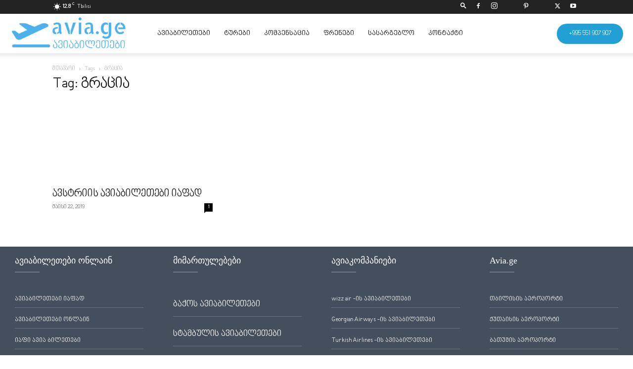

--- FILE ---
content_type: text/html; charset=UTF-8
request_url: https://avia.ge/tag/%E1%83%92%E1%83%A0%E1%83%90%E1%83%AA%E1%83%98%E1%83%90/
body_size: 32792
content:
<!doctype html >
<!--[if IE 8]><html class="ie8" lang="en"> <![endif]-->
<!--[if IE 9]><html class="ie9" lang="en"> <![endif]-->
<!--[if gt IE 8]><!--><html lang="ka-GE"> <!--<![endif]--><head><script data-no-optimize="1">var litespeed_docref=sessionStorage.getItem("litespeed_docref");litespeed_docref&&(Object.defineProperty(document,"referrer",{get:function(){return litespeed_docref}}),sessionStorage.removeItem("litespeed_docref"));</script> <title>გრაცია Archives - ავიაბილეთები ყველაზე იაფად</title><meta charset="UTF-8" /><meta name="viewport" content="width=device-width, initial-scale=1.0"><link rel="pingback" href="https://avia.ge/xmlrpc.php" /><meta name='robots' content='index, follow, max-image-preview:large, max-snippet:-1, max-video-preview:-1' /><link rel="icon" type="image/png" href="https://avia.ge/wp-content/uploads/2022/02/avia-logo.png"><link rel="canonical" href="https://avia.ge/tag/გრაცია/" /><meta property="og:locale" content="ka_GE" /><meta property="og:type" content="article" /><meta property="og:title" content="გრაცია Archives" /><meta property="og:url" content="https://avia.ge/tag/გრაცია/" /><meta property="og:site_name" content="ავიაბილეთები ყველაზე იაფად" /><meta name="twitter:card" content="summary_large_image" /><meta name="twitter:site" content="@avia_ge" /> <script type="application/ld+json" class="yoast-schema-graph">{"@context":"https://schema.org","@graph":[{"@type":"CollectionPage","@id":"https://avia.ge/tag/%e1%83%92%e1%83%a0%e1%83%90%e1%83%aa%e1%83%98%e1%83%90/","url":"https://avia.ge/tag/%e1%83%92%e1%83%a0%e1%83%90%e1%83%aa%e1%83%98%e1%83%90/","name":"გრაცია Archives - ავიაბილეთები ყველაზე იაფად","isPartOf":{"@id":"https://avia.ge/#website"},"primaryImageOfPage":{"@id":"https://avia.ge/tag/%e1%83%92%e1%83%a0%e1%83%90%e1%83%aa%e1%83%98%e1%83%90/#primaryimage"},"image":{"@id":"https://avia.ge/tag/%e1%83%92%e1%83%a0%e1%83%90%e1%83%aa%e1%83%98%e1%83%90/#primaryimage"},"thumbnailUrl":"https://avia.ge/wp-content/uploads/2019/05/avstria.jpg","breadcrumb":{"@id":"https://avia.ge/tag/%e1%83%92%e1%83%a0%e1%83%90%e1%83%aa%e1%83%98%e1%83%90/#breadcrumb"},"inLanguage":"ka-GE"},{"@type":"ImageObject","inLanguage":"ka-GE","@id":"https://avia.ge/tag/%e1%83%92%e1%83%a0%e1%83%90%e1%83%aa%e1%83%98%e1%83%90/#primaryimage","url":"https://avia.ge/wp-content/uploads/2019/05/avstria.jpg","contentUrl":"https://avia.ge/wp-content/uploads/2019/05/avstria.jpg","width":1200,"height":628,"caption":"ავსტრიის ავიაბილეთები"},{"@type":"BreadcrumbList","@id":"https://avia.ge/tag/%e1%83%92%e1%83%a0%e1%83%90%e1%83%aa%e1%83%98%e1%83%90/#breadcrumb","itemListElement":[{"@type":"ListItem","position":1,"name":"Home","item":"https://avia.ge/"},{"@type":"ListItem","position":2,"name":"გრაცია"}]},{"@type":"WebSite","@id":"https://avia.ge/#website","url":"https://avia.ge/","name":"ყველაზე იაფი ავიაბილეთები","description":"aviabiletebi ifad, ავიაბილეთები ყველაზე იაფად ყველა მიმართულებით","publisher":{"@id":"https://avia.ge/#organization"},"potentialAction":[{"@type":"SearchAction","target":{"@type":"EntryPoint","urlTemplate":"https://avia.ge/?s={search_term_string}"},"query-input":{"@type":"PropertyValueSpecification","valueRequired":true,"valueName":"search_term_string"}}],"inLanguage":"ka-GE"},{"@type":["Organization","Place","TravelAgency"],"@id":"https://avia.ge/#organization","name":"avia","alternateName":"avia.ge","url":"https://avia.ge/","logo":{"@id":"https://avia.ge/tag/%e1%83%92%e1%83%a0%e1%83%90%e1%83%aa%e1%83%98%e1%83%90/#local-main-organization-logo"},"image":{"@id":"https://avia.ge/tag/%e1%83%92%e1%83%a0%e1%83%90%e1%83%aa%e1%83%98%e1%83%90/#local-main-organization-logo"},"sameAs":["https://www.facebook.com/www.avia.ge/","https://x.com/avia_ge","https://mastodon.social/@aviage","https://www.instagram.com/avia.ge/","https://www.youtube.com/channel/UCUyia_xSryUR6nlU48SVMeA","https://www.tiktok.com/@avia.ge","https://www.pinterest.com.au/avia_ge/","https://play.google.com/store/apps/details?id=ge.avia.avia.aviage","https://apps.apple.com/us/app/avia-ge-cheap-fligts/id1496864745","https://www.linkedin.com/company/avia-ge/"],"description":"ავიაბილეთები ყველაზე იაფად ყველა მიმართულებით. avia.ge არის ავიაბილეთების თანამდეროვე უფასო საძიებო სისტემა. მოძებნე იაფი ფრენები მარტივად.","legalName":"LLC avia.ge","foundingDate":"2018-09-13","numberOfEmployees":{"@type":"QuantitativeValue","minValue":"51","maxValue":"200"},"address":{"@id":"https://avia.ge/tag/%e1%83%92%e1%83%a0%e1%83%90%e1%83%aa%e1%83%98%e1%83%90/#local-main-place-address"},"geo":{"@type":"GeoCoordinates","latitude":"41.71913291072939","longitude":"44.802270129447635"},"telephone":["+995322424270","+995551907907"],"openingHoursSpecification":[{"@type":"OpeningHoursSpecification","dayOfWeek":["Monday","Tuesday","Wednesday","Thursday","Friday"],"opens":"10:00","closes":"18:00"},{"@type":"OpeningHoursSpecification","dayOfWeek":["Saturday"],"opens":"10:00","closes":"15:00"},{"@type":"OpeningHoursSpecification","dayOfWeek":["Sunday"],"opens":"00:00","closes":"00:00"}],"email":"hello@avia.ge","areaServed":"Georgia","vatID":"424073308","taxID":"424073308","priceRange":"$","currenciesAccepted":"Gel","paymentAccepted":"cash and bank transfer"},{"@type":"PostalAddress","@id":"https://avia.ge/tag/%e1%83%92%e1%83%a0%e1%83%90%e1%83%aa%e1%83%98%e1%83%90/#local-main-place-address","streetAddress":"ცოტნე დადიანის 7","addressLocality":"თბილისი","postalCode":"0101","addressCountry":"GE"},{"@type":"ImageObject","inLanguage":"ka-GE","@id":"https://avia.ge/tag/%e1%83%92%e1%83%a0%e1%83%90%e1%83%aa%e1%83%98%e1%83%90/#local-main-organization-logo","url":"https://avia.ge/wp-content/uploads/2023/03/karvasla.webp","contentUrl":"https://avia.ge/wp-content/uploads/2023/03/karvasla.webp","width":500,"height":500,"caption":"avia"}]}</script> <meta name="geo.placename" content="თბილისი" /><meta name="geo.position" content="41.71913291072939;44.802270129447635" /><meta name="geo.region" content="Georgia" /><link rel="alternate" type="application/rss+xml" title="ავიაბილეთები ყველაზე იაფად &raquo; RSS-არხი" href="https://avia.ge/feed/" /><link rel="alternate" type="application/rss+xml" title="ავიაბილეთები ყველაზე იაფად &raquo; კომენტარების RSS-არხი" href="https://avia.ge/comments/feed/" /><link rel="alternate" type="application/rss+xml" title="ავიაბილეთები ყველაზე იაფად &raquo; გრაცია ტეგების RSS-არხი" href="https://avia.ge/tag/%e1%83%92%e1%83%a0%e1%83%90%e1%83%aa%e1%83%98%e1%83%90/feed/" /><style id='wp-img-auto-sizes-contain-inline-css' type='text/css'>img:is([sizes=auto i],[sizes^="auto," i]){contain-intrinsic-size:3000px 1500px}
/*# sourceURL=wp-img-auto-sizes-contain-inline-css */</style><style id="litespeed-ccss">h1,h3,h4{overflow-wrap:break-word}ul{overflow-wrap:break-word}:root{--wp--preset--font-size--normal:16px;--wp--preset--font-size--huge:42px}body{--wp--preset--color--black:#000;--wp--preset--color--cyan-bluish-gray:#abb8c3;--wp--preset--color--white:#fff;--wp--preset--color--pale-pink:#f78da7;--wp--preset--color--vivid-red:#cf2e2e;--wp--preset--color--luminous-vivid-orange:#ff6900;--wp--preset--color--luminous-vivid-amber:#fcb900;--wp--preset--color--light-green-cyan:#7bdcb5;--wp--preset--color--vivid-green-cyan:#00d084;--wp--preset--color--pale-cyan-blue:#8ed1fc;--wp--preset--color--vivid-cyan-blue:#0693e3;--wp--preset--color--vivid-purple:#9b51e0;--wp--preset--gradient--vivid-cyan-blue-to-vivid-purple:linear-gradient(135deg,rgba(6,147,227,1) 0%,#9b51e0 100%);--wp--preset--gradient--light-green-cyan-to-vivid-green-cyan:linear-gradient(135deg,#7adcb4 0%,#00d082 100%);--wp--preset--gradient--luminous-vivid-amber-to-luminous-vivid-orange:linear-gradient(135deg,rgba(252,185,0,1) 0%,rgba(255,105,0,1) 100%);--wp--preset--gradient--luminous-vivid-orange-to-vivid-red:linear-gradient(135deg,rgba(255,105,0,1) 0%,#cf2e2e 100%);--wp--preset--gradient--very-light-gray-to-cyan-bluish-gray:linear-gradient(135deg,#eee 0%,#a9b8c3 100%);--wp--preset--gradient--cool-to-warm-spectrum:linear-gradient(135deg,#4aeadc 0%,#9778d1 20%,#cf2aba 40%,#ee2c82 60%,#fb6962 80%,#fef84c 100%);--wp--preset--gradient--blush-light-purple:linear-gradient(135deg,#ffceec 0%,#9896f0 100%);--wp--preset--gradient--blush-bordeaux:linear-gradient(135deg,#fecda5 0%,#fe2d2d 50%,#6b003e 100%);--wp--preset--gradient--luminous-dusk:linear-gradient(135deg,#ffcb70 0%,#c751c0 50%,#4158d0 100%);--wp--preset--gradient--pale-ocean:linear-gradient(135deg,#fff5cb 0%,#b6e3d4 50%,#33a7b5 100%);--wp--preset--gradient--electric-grass:linear-gradient(135deg,#caf880 0%,#71ce7e 100%);--wp--preset--gradient--midnight:linear-gradient(135deg,#020381 0%,#2874fc 100%);--wp--preset--duotone--dark-grayscale:url('#wp-duotone-dark-grayscale');--wp--preset--duotone--grayscale:url('#wp-duotone-grayscale');--wp--preset--duotone--purple-yellow:url('#wp-duotone-purple-yellow');--wp--preset--duotone--blue-red:url('#wp-duotone-blue-red');--wp--preset--duotone--midnight:url('#wp-duotone-midnight');--wp--preset--duotone--magenta-yellow:url('#wp-duotone-magenta-yellow');--wp--preset--duotone--purple-green:url('#wp-duotone-purple-green');--wp--preset--duotone--blue-orange:url('#wp-duotone-blue-orange');--wp--preset--font-size--small:11px;--wp--preset--font-size--medium:20px;--wp--preset--font-size--large:32px;--wp--preset--font-size--x-large:42px;--wp--preset--font-size--regular:15px;--wp--preset--font-size--larger:50px}body,h1,h3,h4,li,a{font-family:'nino-mtavruli'!important}.tdm-header-style-1.td-header-wrap .td-header-top-menu-full{background-color:#222}.tdm-header-style-1 .td-main-menu-logo{display:block;margin-right:42px;height:80px}@media (min-width:1019px) and (max-width:1140px){.tdm-header-style-1 .td-main-menu-logo{margin-right:20px}}@media (min-width:768px) and (max-width:1018px){.tdm-header-style-1 .td-main-menu-logo{margin-right:10px}}@media (max-width:767px){.tdm-header-style-1 .td-main-menu-logo{float:left;margin:0;display:inline;width:0;height:0}}.tdm-header-style-1 .td-main-menu-logo a{line-height:80px}.tdm-header-style-1 .td-main-menu-logo img{max-height:80px}@media (max-width:767px){.tdm-header-style-1 .td-main-menu-logo img{max-height:48px}}.tdm-header-style-1 .tdm-header-menu-btns{line-height:80px}.tdm-header-style-1 #td-header-menu{display:block}.tdm-header-style-1 .sf-menu>li>a{line-height:80px}@media (min-width:1019px) and (max-width:1140px){.tdm-header-style-1 .sf-menu>li>a{padding:0 12px}}@media (max-width:767px){.tdm-header-style-1 .td-header-main-menu{height:54px}}.tdm-menu-active-style3 .tdm-header .sf-menu>li>a:after{display:none}.tdm-header-menu-btns{float:right;margin-left:15px;line-height:48px}@media (max-width:767px){.tdm-header-menu-btns{display:none}}.tdm-header-menu-btns .tdm_block_button{margin-right:8px;margin-bottom:0}@media (min-width:768px) and (max-width:1018px){.tdm-header-menu-btns .tdm_block_button{margin-right:5px}.tdm-header-menu-btns .tdm_block_button .tdm-btn{height:30px;line-height:30px}}.tdm-header-menu-btns .tdm_block_button:last-child{margin-right:0}.tdm-header-menu-btns .tds-button{line-height:1}.tdm-header .header-search-wrap{position:relative;float:right;margin-left:15px}.tdm-title{font-size:36px;line-height:47px;font-weight:400;margin-top:10px;margin-bottom:26px;color:#111}@media (max-width:767px){.tdm-title{font-size:35px;line-height:39px}}.tds-title .tdm-title{display:inline-block}.tdm-title-xxsm{font-size:13px;line-height:16px;font-weight:600}.tdm-title-md{font-size:28px;line-height:36px;font-weight:400}@media (min-width:1019px) and (max-width:1140px){.tdm-title-md{font-size:26px;line-height:32px}}@media (min-width:768px) and (max-width:1018px){.tdm-title-md{font-size:24px;line-height:30px}}.tds-title2 .tdm-title{margin-bottom:0!important}.tds-title2 .tdm-title-line{display:table;position:relative}.tds-title2 .tdm-title-line:after{content:'';width:100%;position:absolute;background-color:#4db2ec;top:0;left:0;margin:auto}.tdm-btn{display:inline-block;font-family:'Roboto',sans-serif;text-align:center;position:relative}.tdm-btn .tdm-btn-text{vertical-align:middle}.tdm-btn-md{font-size:13px;line-height:39px;height:41px;padding:0 24px}@media (max-width:767px){.tdm-btn-md{line-height:40px;height:40px;padding:0 23px}}.tds-button1{background-color:#4db2ec;color:#fff;transform:translateZ(0);-webkit-transform:translateZ(0);-moz-transform:translateZ(0);-ms-transform:translateZ(0);-o-transform:translateZ(0)}.tds-button1:before{content:'';background-color:#222;width:100%;height:100%;left:0;top:0;position:absolute;z-index:-1;opacity:0}html{font-family:sans-serif;-ms-text-size-adjust:100%;-webkit-text-size-adjust:100%}body{margin:0}a{background-color:transparent}img{border:0}input{color:inherit;font:inherit;margin:0}html input[type=button],input[type=submit]{-webkit-appearance:button}input::-moz-focus-inner{border:0;padding:0}input{line-height:normal}*{-webkit-box-sizing:border-box;-moz-box-sizing:border-box;box-sizing:border-box}*:before,*:after{-webkit-box-sizing:border-box;-moz-box-sizing:border-box;box-sizing:border-box}img{max-width:100%;width:auto;height:auto}.td-main-content-wrap{background-color:#fff}.td-container,.tdc-row{width:1068px;margin-right:auto;margin-left:auto}.td-container:before,.tdc-row:before,.td-container:after,.tdc-row:after{display:table;content:'';line-height:0}.td-container:after,.tdc-row:after{clear:both}.tdc-row[class*=stretch_row]>.td-pb-row>.td-element-style{width:100vw!important;left:50%!important;transform:translateX(-50%)!important}@media (max-width:767px){.td-pb-row>.td-element-style{width:100vw!important;left:50%!important;transform:translateX(-50%)!important}}.tdc-row.stretch_row_1600{width:auto!important;max-width:1640px}@media (min-width:768px) and (max-width:1018px){.tdc-row.stretch_row_1600>.td-pb-row{margin-right:0;margin-left:0}}@media (min-width:1141px){.tdc-row.stretch_row_1600{padding-left:24px;padding-right:24px}}@media (min-width:1019px) and (max-width:1140px){.tdc-row.stretch_row_1600{padding-left:20px;padding-right:20px}}@media (max-width:767px){.tdc-row.td-stretch-content{padding-left:20px;padding-right:20px}}.td-pb-row{*zoom:1;margin-right:-24px;margin-left:-24px;position:relative}.td-pb-row:before,.td-pb-row:after{display:table;content:''}.td-pb-row:after{clear:both}.td-pb-row [class*=td-pb-span]{display:block;min-height:1px;float:left;padding-right:24px;padding-left:24px;position:relative}@media (min-width:1019px) and (max-width:1140px){.td-pb-row [class*=td-pb-span]{padding-right:20px;padding-left:20px}}@media (min-width:768px) and (max-width:1018px){.td-pb-row [class*=td-pb-span]{padding-right:14px;padding-left:14px}}@media (max-width:767px){.td-pb-row [class*=td-pb-span]{padding-right:0;padding-left:0;float:none;width:100%}}.td-ss-main-sidebar{-webkit-backface-visibility:hidden;-webkit-perspective:1000}.td-pb-span3{width:25%}.td-pb-span4{width:33.33333333%}.td-pb-span8{width:66.66666667%}.wpb_row{margin-bottom:0}.td-block-row{*zoom:1;margin-left:-24px;margin-right:-24px}.td-block-row:before,.td-block-row:after{display:table;content:''}.td-block-row:after{clear:both}.td-block-row [class*=td-block-span]{display:block;min-height:1px;float:left;padding-right:24px;padding-left:24px}@media (min-width:1019px) and (max-width:1140px){.td-block-row [class*=td-block-span]{padding-right:20px;padding-left:20px}}@media (min-width:768px) and (max-width:1018px){.td-block-row [class*=td-block-span]{padding-right:14px;padding-left:14px}}@media (max-width:767px){.td-block-row [class*=td-block-span]{padding-right:0;padding-left:0;float:none;width:100%}}.td-block-span6{width:50%}.td-block-span12{width:100%}@media (min-width:1019px) and (max-width:1140px){.td-container,.tdc-row{width:980px}.td-pb-row,.td-block-row{margin-right:-20px;margin-left:-20px}}@media (min-width:768px) and (max-width:1018px){.td-container,.tdc-row{width:740px}.td-pb-row,.td-block-row{margin-right:-14px;margin-left:-14px}}@media (max-width:767px){.td-container,.tdc-row{width:100%;padding-left:20px;padding-right:20px}.td-pb-row,.td-block-row{width:100%;margin-left:0;margin-right:0}}.td-header-wrap{position:relative;z-index:2000}.td-header-row{*zoom:1;font-family:'Open Sans','Open Sans Regular',sans-serif}.td-header-row:before,.td-header-row:after{display:table;content:''}.td-header-row:after{clear:both}.td-header-row [class*=td-header-sp]{display:block;min-height:1px;float:left;padding-right:24px;padding-left:24px}@media (min-width:1019px) and (max-width:1140px){.td-header-row [class*=td-header-sp]{padding-right:20px;padding-left:20px}}@media (min-width:768px) and (max-width:1018px){.td-header-row [class*=td-header-sp]{padding-right:14px;padding-left:14px}}@media (max-width:767px){.td-header-row [class*=td-header-sp]{padding-right:0;padding-left:0;float:none;width:100%}}.td-header-gradient:before{content:"";background:transparent url('[data-uri]');width:100%;height:12px;position:absolute;left:0;bottom:-12px;z-index:1}@media (max-width:767px){#td-header-search-button{display:none}}#td-header-search-button-mob{display:none}@media (max-width:767px){#td-header-search-button-mob{display:block}}#td-top-search{position:absolute;right:0;top:50%;margin-top:-24px}@media (max-width:767px){#td-top-search{top:0;margin-top:0}}@media (min-width:768px){.td-drop-down-search .td-search-form{margin:20px}}.td-header-wrap .td-drop-down-search{position:absolute;top:100%;right:0;visibility:hidden;opacity:0;transform:translate3d(0,20px,0);-webkit-transform:translate3d(0,20px,0);background-color:#fff;-webkit-box-shadow:0 2px 6px rgba(0,0,0,.2);box-shadow:0 2px 6px rgba(0,0,0,.2);border-top:0;width:342px}.td-header-wrap .td-drop-down-search .btn{position:absolute;height:32px;min-width:67px;line-height:17px;padding:7px 15px 8px;text-shadow:none;vertical-align:top;right:20px;margin:0!important}.td-header-wrap .td-drop-down-search:before{position:absolute;top:-9px;right:19px;display:block;content:'';width:0;height:0;border-style:solid;border-width:0 5.5px 6px;border-color:transparent transparent #4db2ec}.td-header-wrap .td-drop-down-search:after{position:absolute;top:-3px;display:block;content:'';right:0;left:0;margin:0 auto;width:100%;height:3px;background-color:#4db2ec}.td-header-wrap #td-header-search{width:235px;height:32px;margin:0;border-right:0;line-height:17px;border-color:#eaeaea!important}@media (max-width:767px){.td-header-wrap #td-header-search{width:91%;font-size:16px}}.td-header-menu-wrap-full{z-index:9998;position:relative}@media (max-width:767px){.td-header-wrap .td-header-menu-wrap-full,.td-header-wrap .td-header-menu-wrap,.td-header-wrap .td-header-main-menu{background-color:#222!important;height:54px!important}.header-search-wrap .td-icon-search{color:#fff!important}}.td-header-wrap .td-header-menu-wrap-full{background-color:#fff}.td-header-main-menu{position:relative;z-index:999;padding-right:48px}@media (max-width:767px){.td-header-main-menu{padding-right:64px;padding-left:2px}}.td-header-menu-no-search .td-header-main-menu{padding-right:0}.sf-menu,.sf-menu ul,.sf-menu li{margin:0;list-style:none}@media (max-width:767px){.sf-menu{display:none}}.sf-menu ul{position:absolute;top:-999em;width:10em}.sf-menu>li.td-normal-menu>ul.sub-menu{left:-15px}@media (min-width:768px) and (max-width:1018px){.sf-menu>li.td-normal-menu>ul.sub-menu{left:-5px}}.sf-menu ul li{width:100%}.sf-menu li{float:left;position:relative}.sf-menu .td-menu-item>a{display:block;position:relative}.sf-menu>li>a{padding:0 14px;line-height:48px;font-size:14px;color:#000;font-weight:700;text-transform:uppercase;-webkit-backface-visibility:hidden}@media (min-width:768px) and (max-width:1018px){.sf-menu>li>a{padding:0 9px;font-size:11px}}.sf-menu>li>a:after{background-color:transparent;content:'';width:0;height:3px;position:absolute;bottom:0;left:0;right:0;margin:0 auto;-webkit-transform:translate3d(0,0,0);transform:translate3d(0,0,0)}#td-header-menu{display:inline-block;vertical-align:top}.td-normal-menu ul{box-shadow:1px 1px 4px rgba(0,0,0,.15)}.sf-menu .td-normal-menu ul{padding:15px 0}@media (min-width:768px) and (max-width:1018px){.sf-menu .td-normal-menu ul{padding:8px 0}}.sf-menu ul{background-color:#fff}.sf-menu ul .td-menu-item>a{padding:7px 30px;font-size:12px;line-height:20px;color:#111}@media (min-width:768px) and (max-width:1018px){.sf-menu ul .td-menu-item>a{padding:5px 16px 6px;font-size:11px}}.sf-menu .sub-menu{-webkit-backface-visibility:hidden}.header-search-wrap{position:absolute;top:0;right:0;z-index:999}.header-search-wrap .td-icon-search{display:inline-block;font-size:19px;width:48px;line-height:48px;text-align:center}@media (min-width:768px) and (max-width:1018px){.header-search-wrap .td-icon-search{font-size:15px}}@media (max-width:767px){.header-search-wrap .td-icon-search{height:54px;width:54px;line-height:54px;font-size:22px;margin-right:2px}}#td-outer-wrap{overflow:hidden}@media (max-width:767px){#td-outer-wrap{margin:auto;width:100%;-webkit-transform-origin:50% 200px 0;transform-origin:50% 200px 0}}#td-top-mobile-toggle{display:none}@media (max-width:767px){#td-top-mobile-toggle{display:inline-block;position:relative}}#td-top-mobile-toggle a{display:inline-block}#td-top-mobile-toggle i{font-size:27px;width:64px;line-height:54px;height:54px;display:inline-block;padding-top:1px;color:#fff}.td-menu-background{background-repeat:no-repeat;background-size:cover;background-position:center top;position:fixed;top:0;display:block;width:100%;height:113%;z-index:9999;visibility:hidden;transform:translate3d(-100%,0,0);-webkit-transform:translate3d(-100%,0,0)}.td-menu-background:before{content:'';width:100%;height:100%;position:absolute;top:0;left:0;opacity:.98;background:#313b45;background:-webkit-gradient(left top,left bottom,color-stop(0%,#313b45),color-stop(100%,#3393b8));background:linear-gradient(to bottom,#313b45 0%,#3393b8 100%);filter:progid:DXImageTransform.Microsoft.gradient(startColorstr='#313b45',endColorstr='#3393b8',GradientType=0)}#td-mobile-nav{padding:0;position:fixed;width:100%;height:calc(100% + 1px);top:0;z-index:9999;visibility:hidden;transform:translate3d(-99%,0,0);-webkit-transform:translate3d(-99%,0,0);left:-1%;font-family:-apple-system,".SFNSText-Regular","San Francisco","Roboto","Segoe UI","Helvetica Neue","Lucida Grande",sans-serif}#td-mobile-nav{height:1px;overflow:hidden}#td-mobile-nav .td-menu-socials{padding:0 65px 0 20px;overflow:hidden;height:60px}#td-mobile-nav .td-social-icon-wrap{margin:20px 5px 0 0;display:inline-block}#td-mobile-nav .td-social-icon-wrap i{border:none;background-color:transparent;font-size:14px;width:40px;height:40px;line-height:38px;color:#fff;vertical-align:middle}#td-mobile-nav .td-social-icon-wrap .td-icon-instagram{font-size:16px}.td-mobile-close{position:absolute;right:1px;top:0;z-index:1000}.td-mobile-close .td-icon-close-mobile{height:70px;width:70px;line-height:70px;font-size:21px;color:#fff;top:4px;position:relative}.td-mobile-content{padding:20px 20px 0}.td-mobile-container{padding-bottom:20px;position:relative}.td-mobile-content ul{list-style:none;margin:0;padding:0}.td-mobile-content li{float:none;margin-left:0;-webkit-touch-callout:none}.td-mobile-content li a{display:block;line-height:21px;font-size:21px;color:#fff;margin-left:0;padding:12px 30px 12px 12px;font-weight:700}.td-mobile-content .td-icon-menu-right{display:none;position:absolute;top:10px;right:-4px;z-index:1000;font-size:14px;padding:6px 12px;float:right;color:#fff;-webkit-transform-origin:50% 48% 0px;transform-origin:50% 48% 0px;transform:rotate(-90deg);-webkit-transform:rotate(-90deg)}.td-mobile-content .td-icon-menu-right:before{content:'\e83d'}.td-mobile-content .sub-menu{max-height:0;overflow:hidden;opacity:0}.td-mobile-content .sub-menu a{padding:9px 26px 9px 36px!important;line-height:19px;font-size:16px;font-weight:400}.td-mobile-content .menu-item-has-children a{width:100%;z-index:1}.td-mobile-container{opacity:1}.td-search-wrap-mob{padding:0;position:absolute;width:100%;height:auto;top:0;text-align:center;z-index:9999;visibility:hidden;color:#fff;font-family:-apple-system,".SFNSText-Regular","San Francisco","Roboto","Segoe UI","Helvetica Neue","Lucida Grande",sans-serif}.td-search-wrap-mob .td-drop-down-search{opacity:0;visibility:hidden;-webkit-backface-visibility:hidden;position:relative}.td-search-wrap-mob #td-header-search-mob{color:#fff;font-weight:700;font-size:26px;height:40px;line-height:36px;border:0;background:0 0;outline:0;margin:8px 0;padding:0;text-align:center}.td-search-wrap-mob .td-search-input{margin:0 5%;position:relative}.td-search-wrap-mob .td-search-input span{opacity:.8;font-size:12px}.td-search-wrap-mob .td-search-input:before,.td-search-wrap-mob .td-search-input:after{content:'';position:absolute;display:block;width:100%;height:1px;background-color:#fff;bottom:0;left:0;opacity:.2}.td-search-wrap-mob .td-search-input:after{opacity:.8;transform:scaleX(0);-webkit-transform:scaleX(0)}.td-search-wrap-mob .td-search-form{margin-bottom:30px}.td-search-background{background-repeat:no-repeat;background-size:cover;background-position:center top;position:fixed;top:0;display:block;width:100%;height:113%;z-index:9999;transform:translate3d(100%,0,0);-webkit-transform:translate3d(100%,0,0);visibility:hidden}.td-search-background:before{content:'';width:100%;height:100%;position:absolute;top:0;left:0;opacity:.98;background:#313b45;background:-webkit-gradient(left top,left bottom,color-stop(0%,#313b45),color-stop(100%,#3393b8));background:linear-gradient(to bottom,#313b45 0%,#3393b8 100%);filter:progid:DXImageTransform.Microsoft.gradient(startColorstr='#313b45',endColorstr='#3393b8',GradientType=0)}.td-search-close{text-align:right;z-index:1000}.td-search-close .td-icon-close-mobile{height:70px;width:70px;line-height:70px;font-size:21px;color:#fff;position:relative;top:4px;right:0}.td-login-inputs{position:relative}body{font-family:Verdana,BlinkMacSystemFont,-apple-system,"Segoe UI",Roboto,Oxygen,Ubuntu,Cantarell,"Open Sans","Helvetica Neue",sans-serif;font-size:14px;line-height:21px}a{color:#4db2ec;text-decoration:none}ul{padding:0}ul li{line-height:24px;margin-left:21px}h1,h3,h4{font-family:'Roboto',sans-serif;color:#111;font-weight:400;margin:6px 0}h3>a{color:#111}h1{font-size:32px;line-height:40px;margin-top:33px;margin-bottom:23px}h3{font-size:22px;line-height:30px;margin-top:27px;margin-bottom:17px}h4{font-size:19px;line-height:29px;margin-top:24px;margin-bottom:14px}input[type=submit]{font-family:'Roboto',sans-serif;font-size:13px;background-color:#222;border-radius:0;color:#fff;border:none;padding:8px 15px;font-weight:500}input[type=text]{font-size:12px;line-height:21px;color:#444;border:1px solid #e1e1e1;width:100%;max-width:100%;height:34px;padding:3px 9px}@media (max-width:767px){input[type=text]{font-size:16px}}input[type=password]{width:100%;position:relative;top:0;display:inline-table;vertical-align:middle;font-size:12px;line-height:21px;color:#444;border:1px solid #ccc;max-width:100%;height:34px;padding:3px 9px;margin-bottom:10px}@media (max-width:767px){input[type=password]{font-size:16px}}.td_module_wrap{position:relative;padding-bottom:35px}.td_module_wrap .entry-title{font-size:21px;line-height:25px;margin:0 0 6px}.entry-title{word-wrap:break-word}.td-module-thumb{position:relative;margin-bottom:13px}.td-module-thumb .entry-thumb{display:block}.td-module-meta-info{font-family:'Open Sans','Open Sans Regular',sans-serif;font-size:11px;margin-bottom:7px;line-height:1;min-height:17px}.td-post-author-name{font-weight:700;display:inline-block;position:relative;top:2px}.td-post-author-name a{color:#000}.td-post-author-name span{color:#ccc;margin:0 2px;font-weight:400}.td-post-date{color:#767676;display:inline-block;position:relative;top:2px}.td-module-comments{position:relative;float:right;font-family:'Open Sans','Open Sans Regular',sans-serif;font-size:10px;font-weight:600;text-align:center;line-height:1}.td-module-comments a{color:#fff;background-color:#000;display:inline-block;min-width:17px;padding:3px 4px 4px 5px;position:relative}.td-module-comments a:after{position:absolute;bottom:-3px;left:0;content:'';width:0;height:0;border-style:solid;border-width:3px 3px 0 0;border-color:#000 transparent transparent}.td-module-image{position:relative}.td-page-title{font-size:30px;line-height:38px;margin:-9px 0 19px}@media (min-width:768px) and (max-width:1018px){body .td-page-title{font-size:26px;line-height:34px;margin:-2px 0 19px}}@media (max-width:767px){body .td-page-title{font-size:24px;line-height:32px}}.td-main-content-wrap{padding-bottom:40px}@media (max-width:767px){.td-main-content-wrap{padding-bottom:26px}}.td-ss-main-sidebar{perspective:unset!important}.td-crumb-container{min-height:35px;margin-bottom:9px;padding-top:21px}@media (min-width:768px) and (max-width:1018px){.td-crumb-container{padding-top:16px}}@media (max-width:767px){.td-crumb-container{padding-top:11px}}.entry-crumbs{font-family:'Open Sans','Open Sans Regular',sans-serif;font-size:12px;color:#c3c3c3;line-height:18px;padding-top:1px;padding-bottom:2px}.entry-crumbs a{color:#c3c3c3}.entry-crumbs .td-bread-sep{font-size:8px;margin:0 5px}[class^=td-icon-]:before,[class*=" td-icon-"]:before{font-family:'newspaper';speak:none;font-style:normal;font-weight:400;font-variant:normal;text-transform:none;line-height:1;text-align:center;-webkit-font-smoothing:antialiased;-moz-osx-font-smoothing:grayscale}[class*=td-icon-]{line-height:1;text-align:center;display:inline-block}.td-icon-right:before{content:'\e803'}.td-icon-menu-up:before{content:'\e809'}.td-icon-search:before{content:'\e80a'}.td-icon-menu-right:before{content:'\e80d'}.td-icon-facebook:before{content:'\e818'}.td-icon-instagram:before{content:'\e81d'}.td-icon-pinterest:before{content:'\e825'}.td-icon-twitter:before{content:'\e831'}.td-icon-youtube:before{content:'\e836'}.td-icon-mobile:before{content:'\e83e'}.td-icon-close-mobile:before{content:'\e900'}.td-icon-modal-back:before{content:'\e901'}:root{--tp-brand-blue-color:#0085ff;--tp-hover-blue-color:#3895ff;--tp-active-blue-color:#006dff;--tp-disabled-blue-color:#99ceff;--tp-glow-blue-color:#cce7ff;--tp-glow-red-color:#ffd9d9;--tp-glowest-blue-color:#e6f3ff;--tp-glowest-green-color:#d7f6d1;--tp-highlight-color:#fff9e5;--tp-error-color:#e04141;--tp-success-color:#3ca84f;--tp-gray-blue-color:#76777f;--tp-bright-tooltip-color:#3f435c;--tp-gray-stroke-color:#e2e5ec;--tp-main-stroke-color:#cfd2d9;--tp-disabled-stroke-color:#d4d4d4;--tp-dark-stroke-color:#333647;--tp-light-stroke-color:#e9e9e9;--tp-highlight-stroke-color:#e5ddc3;--tp-dark-bg-color:#1b1d29;--tp-main-bg-color:#f5f7fa;--tp-bright-bg-color:#fff;--tp-disabled-bg-color:#f4f4f4;--tp-hover-gray-color:#fcfdff;--tp-hover-purpul-color:#292b37;--tp-dark-link-color:#ffd452;--tp-even-row-color:#f5f7fa;--tp-dashboard-cards-color:#fff;--tp-dashboard-hover-color:#f8fcff;--tp-main-text-color:#262626;--tp-secondary-text-color:#7d7d7d;--tp-disabled-text-color:#a8a8a8;--tp-yellow-text-color:#f5b53d;--tp-brightest-text-color:#fff;--tp-input-height:30px;--tp-light-bg-color:#f2f9ff;--tp-hover-purple-color:#292b37;--tp-steps-helper-color:#32343e;--tp-error-hover-color:#e36565;--tp-error-active-color:#e41e1e;--tp-error-focus-color:#ffd9d9;--tp-rgb-gray:27,29,41;--tp-rgb-brand:0,133,255;--tp-rgb-bright:255,255,255;--tp-mark-warning-color:#ff5252;--tp-mark-secondary-color:#716cc8;--tp-mark-dark-color:#515151}@media (max-width:782px){:root{--tp-input-height:40px}}.tdc_zone{margin:0}.td_block_wrap{margin-bottom:48px;position:relative;clear:both}@media (max-width:767px){.td_block_wrap{margin-bottom:32px}}.td-fix-index{transform:translateZ(0);-webkit-transform:translateZ(0)}[class^=td-icons]:before{font-family:'newspaper-icons';speak:none;font-style:normal;font-weight:400;font-variant:normal;text-transform:none;line-height:1;text-align:center;-webkit-font-smoothing:antialiased;-moz-osx-font-smoothing:grayscale}[class*=td-icons]{line-height:1;text-align:center;display:inline-block}.clear-sky-d:before{content:'\e808';display:none}.mfp-hide{display:none!important}.white-popup-block{position:relative;margin:0 auto;max-width:500px;min-height:500px;font-family:'Open Sans','Open Sans Regular',sans-serif;text-align:center;color:#fff;vertical-align:top;-webkit-box-shadow:0px 0px 20px 0px rgba(0,0,0,.2);box-shadow:0px 0px 20px 0px rgba(0,0,0,.2);padding:0 0 24px;overflow:hidden}.white-popup-block:after{content:'';width:100%;height:100%;position:absolute;top:0;left:0;display:block;background:rgba(0,69,130,.8);background:-webkit-gradient(left bottom,right top,color-stop(0%,rgba(0,69,130,.8)),color-stop(100%,rgba(38,134,146,.8)));background:linear-gradient(45deg,rgba(0,69,130,.8) 0%,rgba(38,134,146,.8) 100%);filter:progid:DXImageTransform.Microsoft.gradient(startColorstr='#2a80cb',endColorstr='#42bdcd',GradientType=1);z-index:-2}.white-popup-block:before{content:'';width:100%;height:100%;position:absolute;top:0;left:0;display:block;background-size:cover;background-position:top;background-repeat:no-repeat;z-index:-3}#login_pass{display:none!important}.td-container-wrap{background-color:#fff;margin-left:auto;margin-right:auto}.td-scroll-up{position:fixed;bottom:4px;right:5px;width:40px;height:40px;background-color:#4db2ec;z-index:9999;transform:translate3d(0,70px,0);-webkit-transform:translate3d(0,70px,0)}.td-scroll-up .td-icon-menu-up{position:relative;color:#fff;font-size:20px;display:block;text-align:center;width:40px;top:7px}@media (max-width:767px){.td-scroll-up.td-hide-scroll-up-on-mob{display:none!important}}.wpb_button{display:inline-block;font-family:'Open Sans','Open Sans Regular',sans-serif;font-weight:600;line-height:24px;text-shadow:none;border:none;border-radius:0;margin-bottom:21px}.td-element-style{position:absolute;z-index:0;width:100%;height:100%;top:0;bottom:0;left:0;right:0;overflow:hidden}body.td-animation-stack-type0 .td-animation-stack .entry-thumb{opacity:0}html{font-family:sans-serif;-ms-text-size-adjust:100%;-webkit-text-size-adjust:100%}body{margin:0}a{background-color:transparent}h1{font-size:2em;margin:.67em 0}img{border:0}input{color:inherit;font:inherit;margin:0}html input[type=button],input[type=submit]{-webkit-appearance:button}input::-moz-focus-inner{border:0;padding:0}input{line-height:normal}.td_stretch_container{width:100%!important}@media (min-width:768px){.td_stretch_content_1600{padding-left:20px;padding-right:20px}.td_stretch_content_1600.td-header-menu-wrap-full{padding-left:0;padding-right:0}.td_stretch_content_1600 .td-header-menu-wrap{padding-left:20px;padding-right:20px}}.td_stretch_content_1600 .td-container{max-width:1600px!important;width:auto!important}.td-main-menu-logo{display:none;float:left;margin-right:10px;height:48px}@media (max-width:767px){.td-main-menu-logo{display:block;margin-right:0;height:0}}.td-main-menu-logo a{line-height:48px}.td-main-menu-logo img{padding:3px 0;position:relative;vertical-align:middle;max-height:48px;width:auto}@media (max-width:767px){.td-main-menu-logo img{margin:auto;bottom:0;top:0;left:0;right:0;position:absolute;padding:0}}@media (max-width:1140px){.td-main-menu-logo img{max-width:180px}}.td-visual-hidden{border:0;width:1px;height:1px;margin:-1px;overflow:hidden;padding:0;position:absolute}.td-logo-in-menu .td-sticky-disable.td-mobile-logo{display:none}@media (max-width:767px){.td-logo-in-menu .td-sticky-disable.td-mobile-logo{display:block}}.td-logo-in-menu .td-sticky-disable.td-header-logo{display:block}@media (max-width:767px){.td-logo-in-menu .td-sticky-disable.td-header-logo{display:none}}.td-header-top-menu-full{position:relative;z-index:9999}@media (max-width:767px){.td-header-top-menu-full{display:none}}.td-header-top-menu{color:#fff;font-size:11px}.td-header-top-menu a{color:#fff}@media (min-width:1019px) and (max-width:1140px){.td-header-top-menu{overflow:visible}}.td-header-sp-top-menu{line-height:28px;padding:0!important;z-index:1000;float:left}@media (max-width:767px){.td-header-sp-top-menu{display:none!important}}.td-header-sp-top-widget{position:relative;line-height:28px;text-align:right;padding-left:0!important;padding-right:0!important}.td-header-sp-top-widget .td-social-icon-wrap .td-icon-font{vertical-align:middle}@media (max-width:767px){.td-header-sp-top-widget{width:100%;text-align:center}}.td-header-sp-top-widget .td-search-btns-wrap{float:left}.td-header-sp-top-widget .td-icon-search{width:30px;height:24px;font-size:13px;line-height:24px;vertical-align:middle}.td-header-sp-top-widget .td-icon-search:before{font-weight:700}.td-header-sp-top-widget .td-drop-down-search{top:calc(100% + 1px);text-align:left}.td-header-sp-top-widget .td-drop-down-search:before,.td-header-sp-top-widget .td-drop-down-search:after{display:none}.td_data_time{display:inline-block;margin-right:32px}.td-social-icon-wrap>a{display:inline-block}.td-social-icon-wrap .td-icon-font{font-size:12px;width:30px;height:24px;line-height:24px}.td-social-icon-wrap .td-icon-instagram{font-size:15px}@media (max-width:767px){.td-social-icon-wrap{margin:0 3px}}.top-bar-style-1 .td-header-sp-top-widget{float:right}.td-weather-header{padding-left:10px;font-family:'Roboto',sans-serif}.td-weather-city{font-size:20px;font-weight:700;line-height:1;text-transform:uppercase;margin-bottom:7px}.td-weather-now{float:left;text-align:center;line-height:1;padding:32px 16px;font-weight:300;width:145px;-webkit-touch-callout:none}@media (max-width:1018px){.td-weather-now{padding:28px 0;position:relative;left:-10px;width:90px;margin-left:12px}}@media (min-width:768px) and (max-width:1018px){.td-weather-now{margin-left:0}}@media (max-width:767px){.td-weather-now{width:100px}}.td-weather-now .td-big-degrees{font-size:40px}@media (max-width:1018px){.td-weather-now .td-big-degrees{font-size:32px}}.td-weather-now .td-weather-unit{font-size:16px;position:relative;top:-4px;font-weight:400;opacity:.6;left:-2px;line-height:1;vertical-align:top}.clear-sky-d{background:url('/wp-content/plugins/td-standard-pack/Newspaper/assets/css/images/sprite/weather/clear-sky-d.png') no-repeat}.td-weather-top-widget{display:inline-block;margin-right:32px}.td-weather-top-widget .td-icons{background:0 0;vertical-align:middle;position:relative;top:-1px;margin-right:2px}.td-weather-top-widget .td-icons:before{font-size:18px;display:block}.td-weather-top-widget .td-weather-now{line-height:inherit;padding:0;float:none;width:auto;display:inline-block}@media (min-width:768px) and (max-width:1018px){.td-weather-top-widget .td-weather-now{left:0}}.td-weather-top-widget .td-weather-now span{font-weight:600}.td-weather-top-widget .td-weather-now .td-big-degrees{font-size:11px}.td-weather-top-widget .td-weather-now .td-weather-unit{font-size:8px;opacity:1;left:1px;top:-6px;vertical-align:inherit}.td-weather-top-widget .td-weather-header{display:inline-block;padding-left:6px}.td-weather-top-widget .td-weather-header .td-weather-city{font-size:11px;font-weight:500;text-transform:none;margin:0}.td_module_1{padding-bottom:24px}@media (min-width:768px) and (max-width:1018px){.td_module_1 .entry-title{font-size:17px;line-height:22px}}@media (max-width:767px){.td_module_1 .entry-thumb{width:100%}}.td-footer-page{padding:0;background-color:transparent!important}.td-technology .tdm-title-md{font-size:24px;line-height:36px;font-weight:300}:root{--accent-color:#fff}.td-scroll-up{background-color:#22a0d6}a{color:#22a0d6}.td-menu-background:before,.td-search-background:before{background:rgba(49,59,69,.7);background:-moz-linear-gradient(top,rgba(49,59,69,.7) 0%,rgba(51,147,184,.7) 100%);background:-webkit-gradient(left top,left bottom,color-stop(0%,rgba(49,59,69,.7)),color-stop(100%,rgba(51,147,184,.7)));background:-webkit-linear-gradient(top,rgba(49,59,69,.7) 0%,rgba(51,147,184,.7) 100%);background:-o-linear-gradient(top,rgba(49,59,69,.7) 0%,rgba(51,147,184,.7) 100%);background:-ms-linear-gradient(top,rgba(49,59,69,.7) 0%,rgba(51,147,184,.7) 100%);background:linear-gradient(to bottom,rgba(49,59,69,.7) 0%,rgba(51,147,184,.7) 100%);filter:progid:DXImageTransform.Microsoft.gradient(startColorstr='rgba(49,59,69,0.7)',endColorstr='rgba(51,147,184,0.7)',GradientType=0)}.td-menu-background,.td-search-background{background-image:url('https://avia.ge/wp-content/uploads/2020/05/avia.ge-meniu.jpg')}ul.sf-menu>.menu-item>a{font-weight:400}.white-popup-block:before{background-image:url('https://avia.ge/wp-content/uploads/2018/06/5.jpg')}ul.sf-menu>.td-menu-item>a{font-weight:400}.td-theme-wrap .sf-menu .td-normal-menu .sub-menu .td-menu-item>a{color:#333}.td-module-meta-info .td-post-author-name a{color:#222}.td-scroll-up{background-color:#22a0d6}a{color:#22a0d6}.td-menu-background:before,.td-search-background:before{background:rgba(49,59,69,.7);background:-moz-linear-gradient(top,rgba(49,59,69,.7) 0%,rgba(51,147,184,.7) 100%);background:-webkit-gradient(left top,left bottom,color-stop(0%,rgba(49,59,69,.7)),color-stop(100%,rgba(51,147,184,.7)));background:-webkit-linear-gradient(top,rgba(49,59,69,.7) 0%,rgba(51,147,184,.7) 100%);background:-o-linear-gradient(top,rgba(49,59,69,.7) 0%,rgba(51,147,184,.7) 100%);background:-ms-linear-gradient(top,rgba(49,59,69,.7) 0%,rgba(51,147,184,.7) 100%);background:linear-gradient(to bottom,rgba(49,59,69,.7) 0%,rgba(51,147,184,.7) 100%);filter:progid:DXImageTransform.Microsoft.gradient(startColorstr='rgba(49,59,69,0.7)',endColorstr='rgba(51,147,184,0.7)',GradientType=0)}.td-menu-background,.td-search-background{background-image:url('https://avia.ge/wp-content/uploads/2020/05/avia.ge-meniu.jpg')}ul.sf-menu>.menu-item>a{font-weight:400}.white-popup-block:before{background-image:url('https://avia.ge/wp-content/uploads/2018/06/5.jpg')}ul.sf-menu>.td-menu-item>a{font-weight:400}.td-theme-wrap .sf-menu .td-normal-menu .sub-menu .td-menu-item>a{color:#333}.td-module-meta-info .td-post-author-name a{color:#222}.tds-button1,.tds-title2 .tdm-title-line:after{background-color:#22a0d6}.menu-item-5760 a{color:red!important}@media (min-width:1019px) and (max-width:1140px){.td-pb-row,.td-block-row{margin-right:0!important;margin-left:0!important}}.tdm_block.tdm_block_button{margin-bottom:0}.tdm_block.tdm_block_button .tds-button{line-height:0}.tdm_block.tdm_block_button.tdm-block-button-inline{display:inline-block}.tdi_4{min-height:0}.tdi_6{min-height:0}.tdi_6{display:block}.tdi_6{position:relative}.tdi_6 .td_block_wrap{text-align:left}.tdi_5_rand_style{background-color:#444f5d!important}.tdi_8{vertical-align:baseline}.tdi_8>.wpb_wrapper{display:block}.tdi_8>.wpb_wrapper{width:auto;height:auto}.tdi_8{padding-right:30px!important;padding-left:30px!important}@media (min-width:768px) and (max-width:1018px){.tdi_8{padding-right:10px!important;padding-left:10px!important}}@media (max-width:767px){.tdi_8{margin-bottom:30px!important;padding-right:0!important;padding-left:0!important}}@media (min-width:1019px) and (max-width:1140px){.tdi_8{padding-right:20px!important;padding-left:20px!important}}.tdi_9{margin-bottom:30px!important}@media (max-width:767px){.tdi_9{margin-bottom:20px!important}}.tdm_block_column_title{margin-bottom:0;display:inline-block;width:100%}.tdi_10 .tdm-title{color:#fff;font-family:Roboto!important;font-size:18px!important;line-height:2!important;font-weight:300!important}body .tdi_10 .tdm-title-line:after{background:#51bcc6}.tdi_10 .tdm-title-line{width:50px;height:5px}.tdi_10 .tdm-title-line:after{height:1px;bottom:-100%}.tdi_12 .tdm-title{color:rgba(255,255,255,.6);font-family:Roboto!important;font-weight:300!important}body .tdi_12 .tdm-title-line:after{background:rgba(255,255,255,.2)}.tdi_12 .tdm-title-line{width:100%;height:6px}.tdi_12 .tdm-title-line:after{height:1px;bottom:-100%}.tdi_14 .tdm-title{color:rgba(255,255,255,.6);font-family:Roboto!important;font-weight:300!important}body .tdi_14 .tdm-title-line:after{background:rgba(255,255,255,.2)}.tdi_14 .tdm-title-line{width:100%;height:6px}.tdi_14 .tdm-title-line:after{height:1px;bottom:-100%}.tdi_16 .tdm-title{color:rgba(255,255,255,.6);font-family:Roboto!important;font-weight:300!important}body .tdi_16 .tdm-title-line:after{background:rgba(255,255,255,.2)}.tdi_16 .tdm-title-line{width:100%;height:6px}.tdi_16 .tdm-title-line:after{height:1px;bottom:-100%}.tdi_18 .tdm-title{color:rgba(255,255,255,.6);font-family:Roboto!important;font-weight:300!important}body .tdi_18 .tdm-title-line:after{background:rgba(255,255,255,.2)}.tdi_18 .tdm-title-line{width:100%;height:6px}.tdi_18 .tdm-title-line:after{height:1px;bottom:-100%}.tdi_20 .tdm-title{color:rgba(255,255,255,.6);font-family:Roboto!important;font-weight:300!important}.tdi_36{vertical-align:baseline}.tdi_36>.wpb_wrapper{display:block}.tdi_36>.wpb_wrapper{width:auto;height:auto}.tdi_36{padding-right:30px!important;padding-left:30px!important}@media (min-width:768px) and (max-width:1018px){.tdi_36{padding-right:10px!important;padding-left:10px!important}}@media (max-width:767px){.tdi_36{margin-bottom:30px!important;padding-right:0!important;padding-left:0!important}}@media (min-width:1019px) and (max-width:1140px){.tdi_36{padding-right:20px!important;padding-left:20px!important}}.tdi_37{margin-bottom:30px!important}@media (max-width:767px){.tdi_37{margin-bottom:20px!important}}.tdi_38 .tdm-title{color:#fff;font-family:Roboto!important;font-size:18px!important;line-height:2!important;font-weight:300!important}body .tdi_38 .tdm-title-line:after{background:#51bcc6}.tdi_38 .tdm-title-line{width:50px;height:5px}.tdi_38 .tdm-title-line:after{height:1px;bottom:-100%}.tdi_40 .tdm-title{color:rgba(255,255,255,.6);font-family:Roboto!important;font-weight:300!important}body .tdi_40 .tdm-title-line:after{background:rgba(255,255,255,.2)}.tdi_40 .tdm-title-line{width:100%;height:6px}.tdi_40 .tdm-title-line:after{height:1px;bottom:-100%}.tdi_42 .tdm-title{color:rgba(255,255,255,.6);font-family:Roboto!important;font-weight:300!important}body .tdi_42 .tdm-title-line:after{background:rgba(255,255,255,.2)}.tdi_42 .tdm-title-line{width:100%;height:6px}.tdi_42 .tdm-title-line:after{height:1px;bottom:-100%}.tdi_44 .tdm-title{color:rgba(255,255,255,.6);font-family:Roboto!important;font-weight:300!important}body .tdi_44 .tdm-title-line:after{background:rgba(255,255,255,.2)}.tdi_44 .tdm-title-line{width:100%;height:6px}.tdi_44 .tdm-title-line:after{height:1px;bottom:-100%}.tdi_46 .tdm-title{color:rgba(255,255,255,.6);font-family:Roboto!important;font-weight:300!important}body .tdi_46 .tdm-title-line:after{background:rgba(255,255,255,.2)}.tdi_46 .tdm-title-line{width:100%;height:6px}.tdi_46 .tdm-title-line:after{height:1px;bottom:-100%}.tdi_48 .tdm-title{color:rgba(255,255,255,.6);font-family:Roboto!important;font-weight:300!important}.tdi_64{vertical-align:baseline}.tdi_64>.wpb_wrapper{display:block}.tdi_64>.wpb_wrapper{width:auto;height:auto}.tdi_64{padding-right:30px!important;padding-left:30px!important}@media (min-width:768px) and (max-width:1018px){.tdi_64{padding-right:10px!important;padding-left:10px!important}}@media (max-width:767px){.tdi_64{padding-right:0!important;padding-left:0!important}}@media (min-width:1019px) and (max-width:1140px){.tdi_64{padding-right:20px!important;padding-left:20px!important}}.tdi_65{margin-bottom:30px!important}@media (max-width:767px){.tdi_65{margin-bottom:20px!important}}.tdi_66 .tdm-title{color:#fff;font-family:Roboto!important;font-size:18px!important;line-height:2!important;font-weight:300!important}body .tdi_66 .tdm-title-line:after{background:#51bcc6}.tdi_66 .tdm-title-line{width:50px;height:5px}.tdi_66 .tdm-title-line:after{height:1px;bottom:-100%}.tdi_68 .tdm-title{color:rgba(255,255,255,.6);font-family:Roboto!important;font-weight:300!important}body .tdi_68 .tdm-title-line:after{background:rgba(255,255,255,.2)}.tdi_68 .tdm-title-line{width:100%;height:6px}.tdi_68 .tdm-title-line:after{height:1px;bottom:-100%}.tdi_70 .tdm-title{color:rgba(255,255,255,.6);font-family:Roboto!important;font-weight:300!important}body .tdi_70 .tdm-title-line:after{background:rgba(255,255,255,.2)}.tdi_70 .tdm-title-line{width:100%;height:6px}.tdi_70 .tdm-title-line:after{height:1px;bottom:-100%}.tdi_72 .tdm-title{color:rgba(255,255,255,.6);font-family:Roboto!important;font-weight:300!important}body .tdi_72 .tdm-title-line:after{background:rgba(255,255,255,.2)}.tdi_72 .tdm-title-line{width:100%;height:6px}.tdi_72 .tdm-title-line:after{height:1px;bottom:-100%}.tdi_74 .tdm-title{color:rgba(255,255,255,.6);font-family:Roboto!important;font-weight:300!important}body .tdi_74 .tdm-title-line:after{background:rgba(255,255,255,.2)}.tdi_74 .tdm-title-line{width:100%;height:6px}.tdi_74 .tdm-title-line:after{height:1px;bottom:-100%}.tdi_76 .tdm-title{color:rgba(255,255,255,.6);font-family:Roboto!important;font-weight:300!important}.tdi_92{vertical-align:baseline}.tdi_92>.wpb_wrapper{display:block}.tdi_92>.wpb_wrapper{width:auto;height:auto}.tdi_92{padding-right:30px!important;padding-left:30px!important}@media (min-width:768px) and (max-width:1018px){.tdi_92{padding-right:10px!important;padding-left:10px!important}}@media (max-width:767px){.tdi_92{margin-bottom:30px!important;padding-right:0!important;padding-left:0!important}}@media (min-width:1019px) and (max-width:1140px){.tdi_92{padding-right:20px!important;padding-left:20px!important}}.tdi_93{margin-bottom:30px!important}@media (max-width:767px){.tdi_93{margin-bottom:20px!important}}.tdi_94 .tdm-title{color:#fff;font-family:Roboto!important;font-size:18px!important;line-height:2!important;font-weight:300!important}body .tdi_94 .tdm-title-line:after{background:#51bcc6}.tdi_94 .tdm-title-line{width:50px;height:5px}.tdi_94 .tdm-title-line:after{height:1px;bottom:-100%}.tdi_96 .tdm-title{color:rgba(255,255,255,.6);font-family:Roboto!important;font-weight:300!important}body .tdi_96 .tdm-title-line:after{background:rgba(255,255,255,.2)}.tdi_96 .tdm-title-line{width:100%;height:6px}.tdi_96 .tdm-title-line:after{height:1px;bottom:-100%}.tdi_98 .tdm-title{color:rgba(255,255,255,.6);font-family:Roboto!important;font-weight:300!important}body .tdi_98 .tdm-title-line:after{background:rgba(255,255,255,.2)}.tdi_98 .tdm-title-line{width:100%;height:6px}.tdi_98 .tdm-title-line:after{height:1px;bottom:-100%}.tdi_100 .tdm-title{color:rgba(255,255,255,.6);font-family:Roboto!important;font-weight:300!important}body .tdi_100 .tdm-title-line:after{background:rgba(255,255,255,.2)}.tdi_100 .tdm-title-line{width:100%;height:6px}.tdi_100 .tdm-title-line:after{height:1px;bottom:-100%}.tdi_102 .tdm-title{color:rgba(255,255,255,.6);font-family:Roboto!important;font-weight:300!important}body .tdi_102 .tdm-title-line:after{background:rgba(255,255,255,.2)}.tdi_102 .tdm-title-line{width:100%;height:6px}.tdi_102 .tdm-title-line:after{height:1px;bottom:-100%}.tdi_104 .tdm-title{color:rgba(255,255,255,.6);font-family:Roboto!important;font-weight:300!important}</style><link rel="preload" data-asynced="1" data-optimized="2" as="style" onload="this.onload=null;this.rel='stylesheet'" href="https://avia.ge/wp-content/litespeed/ucss/e94ecfe7cc02305ff4b55f320b82e853.css?ver=945ff" /><script data-optimized="1" type="litespeed/javascript" data-src="https://avia.ge/wp-content/plugins/litespeed-cache/assets/js/css_async.min.js"></script> <style id='td-theme-inline-css' type='text/css'>@media (max-width:767px){.td-header-desktop-wrap{display:none}}@media (min-width:767px){.td-header-mobile-wrap{display:none}}</style><link rel='stylesheet' id='travelpayouts-assets-loader-loader.dd2efc3bbee06f654319.css-css' href='https://avia.ge/wp-content/plugins/travelpayouts/assets/loader.dd2efc3bbee06f654319.css' type='text/css' media='all' /> <script type="litespeed/javascript" data-src="https://avia.ge/wp-includes/js/jquery/jquery.min.js" id="jquery-core-js"></script> <link rel="https://api.w.org/" href="https://avia.ge/wp-json/" /><link rel="alternate" title="JSON" type="application/json" href="https://avia.ge/wp-json/wp/v2/tags/877" /><link rel="EditURI" type="application/rsd+xml" title="RSD" href="https://avia.ge/xmlrpc.php?rsd" /><meta name="generator" content="WordPress 6.9" /><style type="text/css">:root{ 
--tp-table-custom-header-bg: #0099CC;
--tp-table-custom-header-color: #FFFFFF;
--tp-table-custom-header-active-bg: #099DC7;
--tp-table-custom-header-active-color: #FFFFFF;
}</style><script data-noptimize="1" data-cfasync="false" data-wpfc-render="false">(function () {
        var script = document.createElement("script");
        script.async = 1;
        script.src = 'https://emrldtp.cc/Mzc4ODg.js?t=37888';
        document.head.appendChild(script);
    })();</script> <script type="litespeed/javascript">window.tdb_global_vars={"wpRestUrl":"https:\/\/avia.ge\/wp-json\/","permalinkStructure":"\/%postname%\/"};window.tdb_p_autoload_vars={"isAjax":!1,"isAdminBarShowing":!1}</script> <style id="tdb-global-colors">:root{--cs-bg-grey:#f8f5f4;--cs-shadow:#e8e8e8;--cs-black:#0d1f2d;--cs-red:#FF9334;--cs-blue:#2639e2;--cs-dark-blue:#1a28a3;--cs-grey:#e0dcd4;--cs-white:#FFFFFF;--cs-text-grey:#A7AFB5;--cs-bg-grey2:#F9F9F9;--cs-light-blue:#569DFF;--cs-text-dark-grey:#787E84;--custom-accent-1:#34a86e;--custom-accent-2:#2fc48d;--custom-accent-3:#000000;--dreamland-brown:#82674b;--dreamland-black:#000000;--dreamland-white:#FFFFFF;--dreamland-blue:#0024a4;--dreamland-important:rgba(130,41,0,0.09);--dreamland-hover:rgba(255,255,255,0.67);--blck-custom-color-1:#052c54;--blck-custom-color-2:#f83aff;--blck-custom-color-3:#7c89a0;--blck-custom-color-4:#5325ea}</style><style id="tdb-global-fonts">:root{--sans-serif:Lexend;--global-1:Space Grotesk;--global-2:Red Hat Display;}</style> <script type="litespeed/javascript">!function(f,b,e,v,n,t,s){if(f.fbq)return;n=f.fbq=function(){n.callMethod?n.callMethod.apply(n,arguments):n.queue.push(arguments)};if(!f._fbq)f._fbq=n;n.push=n;n.loaded=!0;n.version='2.0';n.queue=[];t=b.createElement(e);t.async=!0;t.src=v;s=b.getElementsByTagName(e)[0];s.parentNode.insertBefore(t,s)}(window,document,'script','https://connect.facebook.net/en_US/fbevents.js')</script>  <script type="litespeed/javascript">var url=window.location.origin+'?ob=open-bridge';fbq('set','openbridge','270070191431695',url);fbq('init','270070191431695',{},{"agent":"wordpress-6.9-4.1.5"})</script><script type="litespeed/javascript">fbq('track','PageView',[])</script>
 <script id="td-generated-header-js" type="litespeed/javascript">var tdBlocksArray=[];function tdBlock(){this.id='';this.block_type=1;this.atts='';this.td_column_number='';this.td_current_page=1;this.post_count=0;this.found_posts=0;this.max_num_pages=0;this.td_filter_value='';this.is_ajax_running=!1;this.td_user_action='';this.header_color='';this.ajax_pagination_infinite_stop=''}(function(){var htmlTag=document.getElementsByTagName("html")[0];if(navigator.userAgent.indexOf("MSIE 10.0")>-1){htmlTag.className+=' ie10'}
if(!!navigator.userAgent.match(/Trident.*rv\:11\./)){htmlTag.className+=' ie11'}
if(navigator.userAgent.indexOf("Edge")>-1){htmlTag.className+=' ieEdge'}
if(/(iPad|iPhone|iPod)/g.test(navigator.userAgent)){htmlTag.className+=' td-md-is-ios'}
var user_agent=navigator.userAgent.toLowerCase();if(user_agent.indexOf("android")>-1){htmlTag.className+=' td-md-is-android'}
if(-1!==navigator.userAgent.indexOf('Mac OS X')){htmlTag.className+=' td-md-is-os-x'}
if(/chrom(e|ium)/.test(navigator.userAgent.toLowerCase())){htmlTag.className+=' td-md-is-chrome'}
if(-1!==navigator.userAgent.indexOf('Firefox')){htmlTag.className+=' td-md-is-firefox'}
if(-1!==navigator.userAgent.indexOf('Safari')&&-1===navigator.userAgent.indexOf('Chrome')){htmlTag.className+=' td-md-is-safari'}
if(-1!==navigator.userAgent.indexOf('IEMobile')){htmlTag.className+=' td-md-is-iemobile'}})();var tdLocalCache={};(function(){"use strict";tdLocalCache={data:{},remove:function(resource_id){delete tdLocalCache.data[resource_id]},exist:function(resource_id){return tdLocalCache.data.hasOwnProperty(resource_id)&&tdLocalCache.data[resource_id]!==null},get:function(resource_id){return tdLocalCache.data[resource_id]},set:function(resource_id,cachedData){tdLocalCache.remove(resource_id);tdLocalCache.data[resource_id]=cachedData}}})();var td_viewport_interval_list=[{"limitBottom":767,"sidebarWidth":228},{"limitBottom":1018,"sidebarWidth":300},{"limitBottom":1140,"sidebarWidth":324}];var td_animation_stack_effect="type0";var tds_animation_stack=!0;var td_animation_stack_specific_selectors=".entry-thumb, img, .td-lazy-img";var td_animation_stack_general_selectors=".td-animation-stack img, .td-animation-stack .entry-thumb, .post img, .td-animation-stack .td-lazy-img";var tdc_is_installed="yes";var tdc_domain_active=!1;var td_ajax_url="https:\/\/avia.ge\/wp-admin\/admin-ajax.php?td_theme_name=Newspaper&v=12.7.4";var td_get_template_directory_uri="https:\/\/avia.ge\/wp-content\/plugins\/td-composer\/legacy\/common";var tds_snap_menu="smart_snap_always";var tds_logo_on_sticky="";var tds_header_style="tdm_header_style_1";var td_please_wait="\u10d2\u10d7\u10ee\u10dd\u10d5\u10d7, \u10d3\u10d0\u10d4\u10da\u10dd\u10d3\u10dd\u10d7 ...";var td_email_user_pass_incorrect="\u10db\u10dd\u10db\u10ee\u10db\u10d0\u10e0\u10d4\u10d1\u10d4\u10da\u10d8 \u10d0\u10dc \u10de\u10d0\u10e0\u10dd\u10da\u10d8 \u10d0\u10e0\u10d0\u10e1\u10ec\u10dd\u10e0\u10d8\u10d0!";var td_email_user_incorrect="\u10d4\u10da \u10d0\u10dc \u10db\u10dd\u10db\u10ee\u10db\u10d0\u10e0\u10d4\u10d1\u10da\u10d8\u10e1 \u10e1\u10d0\u10ee\u10d4\u10da\u10d8 \u10d0\u10e0\u10d0\u10e1\u10ec\u10dd\u10e0\u10d8\u10d0!";var td_email_incorrect="\u10d4\u10da \u10d0\u10e0\u10d0\u10e1\u10ec\u10dd\u10e0\u10d8\u10d0!";var td_user_incorrect="Username incorrect!";var td_email_user_empty="Email or username empty!";var td_pass_empty="Pass empty!";var td_pass_pattern_incorrect="Invalid Pass Pattern!";var td_retype_pass_incorrect="Retyped Pass incorrect!";var tds_more_articles_on_post_enable="";var tds_more_articles_on_post_time_to_wait="";var tds_more_articles_on_post_pages_distance_from_top=0;var tds_captcha="";var tds_theme_color_site_wide="#22a0d6";var tds_smart_sidebar="";var tdThemeName="Newspaper";var tdThemeNameWl="Newspaper";var td_magnific_popup_translation_tPrev="\u10ec\u10d8\u10dc\u10d0 (\u10db\u10d0\u10e0\u10ea\u10ee\u10d4\u10dc\u10d0 arrow \u10d2\u10d0\u10e1\u10d0\u10e6\u10d4\u10d1\u10d8)";var td_magnific_popup_translation_tNext="\u10e8\u10d4\u10db\u10d3\u10d4\u10d2\u10d8 (\u10db\u10d0\u10e0\u10ef\u10d5\u10d4\u10dc\u10d0 arrow \u10d2\u10d0\u10e1\u10d0\u10e6\u10d4\u10d1\u10d8)";var td_magnific_popup_translation_tCounter="%curr% of %total%";var td_magnific_popup_translation_ajax_tError="\u10e8\u10d8\u10dc\u10d0\u10d0\u10e0\u10e1\u10d8\u10e1 %url% \u10d5\u10d4\u10e0 \u10e9\u10d0\u10d8\u10e2\u10d5\u10d8\u10e0\u10d7\u10d0.";var td_magnific_popup_translation_image_tError="\u10d8\u10db\u10d8\u10ef\u10d8 #%curr% \u10d5\u10d4\u10e0 \u10e9\u10d0\u10d8\u10e2\u10d5\u10d8\u10e0\u10d7\u10d0.";var tdBlockNonce="08de205e33";var tdMobileMenu="enabled";var tdMobileSearch="enabled";var tdsDateFormat="l, F j, Y";var tdDateNamesI18n={"month_names":["\u10d8\u10d0\u10dc\u10d5\u10d0\u10e0\u10d8","\u10d7\u10d4\u10d1\u10d4\u10e0\u10d5\u10d0\u10da\u10d8","\u10db\u10d0\u10e0\u10e2\u10d8","\u10d0\u10de\u10e0\u10d8\u10da\u10d8","\u10db\u10d0\u10d8\u10e1\u10d8","\u10d8\u10d5\u10dc\u10d8\u10e1\u10d8","\u10d8\u10d5\u10da\u10d8\u10e1\u10d8","\u10d0\u10d2\u10d5\u10d8\u10e1\u10e2\u10dd","\u10e1\u10d4\u10e5\u10e2\u10d4\u10db\u10d1\u10d4\u10e0\u10d8","\u10dd\u10e5\u10e2\u10dd\u10db\u10d1\u10d4\u10e0\u10d8","\u10dc\u10dd\u10d4\u10db\u10d1\u10d4\u10e0\u10d8","\u10d3\u10d4\u10d9\u10d4\u10db\u10d1\u10d4\u10e0\u10d8"],"month_names_short":["\u10d8\u10d0\u10dc","\u10d7\u10d4\u10d1","\u10db\u10d0\u10e0","\u10d0\u10de\u10e0","\u10db\u10d0\u10d8","\u10d8\u10d5\u10dc","\u10d8\u10d5\u10da","\u10d0\u10d2\u10d5","\u10e1\u10d4\u10e5","\u10dd\u10e5\u10e2","\u10dc\u10dd\u10d4","\u10d3\u10d4\u10d9"],"day_names":["\u10d9\u10d5\u10d8\u10e0\u10d0","\u10dd\u10e0\u10e8\u10d0\u10d1\u10d0\u10d7\u10d8","\u10e1\u10d0\u10db\u10e8\u10d0\u10d1\u10d0\u10d7\u10d8","\u10dd\u10d7\u10ee\u10e8\u10d0\u10d1\u10d0\u10d7\u10d8","\u10ee\u10e3\u10d7\u10e8\u10d0\u10d1\u10d0\u10d7\u10d8","\u10de\u10d0\u10e0\u10d0\u10e1\u10d9\u10d4\u10d5\u10d8","\u10e8\u10d0\u10d1\u10d0\u10d7\u10d8"],"day_names_short":["\u10d9\u10d5\u10d8","\u10dd\u10e0\u10e8","\u10e1\u10d0\u10db","\u10dd\u10d7\u10ee","\u10ee\u10e3\u10d7","\u10de\u10d0\u10e0","\u10e8\u10d0\u10d1"]};var tdb_modal_confirm="Save";var tdb_modal_cancel="Cancel";var tdb_modal_confirm_alt="Yes";var tdb_modal_cancel_alt="No";var td_deploy_mode="deploy";var td_ad_background_click_link="";var td_ad_background_click_target=""</script> <style>.td-menu-background,.td-search-background{background-image:url('https://avia.ge/wp-content/uploads/2020/05/avia.ge-meniu.jpg')}ul.sf-menu>.menu-item>a{font-weight:normal}.white-popup-block:before{background-image:url('https://avia.ge/wp-content/uploads/2018/06/5.jpg')}:root{--td_theme_color:#22a0d6;--td_slider_text:rgba(34,160,214,0.7);--td_mobile_gradient_one_mob:rgba(49,59,69,0.7);--td_mobile_gradient_two_mob:rgba(51,147,184,0.7)}.td-header-style-12 .td-header-menu-wrap-full,.td-header-style-12 .td-affix,.td-grid-style-1.td-hover-1 .td-big-grid-post:hover .td-post-category,.td-grid-style-5.td-hover-1 .td-big-grid-post:hover .td-post-category,.td_category_template_3 .td-current-sub-category,.td_category_template_8 .td-category-header .td-category a.td-current-sub-category,.td_category_template_4 .td-category-siblings .td-category a:hover,.td_block_big_grid_9.td-grid-style-1 .td-post-category,.td_block_big_grid_9.td-grid-style-5 .td-post-category,.td-grid-style-6.td-hover-1 .td-module-thumb:after,.tdm-menu-active-style5 .td-header-menu-wrap .sf-menu>.current-menu-item>a,.tdm-menu-active-style5 .td-header-menu-wrap .sf-menu>.current-menu-ancestor>a,.tdm-menu-active-style5 .td-header-menu-wrap .sf-menu>.current-category-ancestor>a,.tdm-menu-active-style5 .td-header-menu-wrap .sf-menu>li>a:hover,.tdm-menu-active-style5 .td-header-menu-wrap .sf-menu>.sfHover>a{background-color:#22a0d6}.td_mega_menu_sub_cats .cur-sub-cat,.td-mega-span h3 a:hover,.td_mod_mega_menu:hover .entry-title a,.header-search-wrap .result-msg a:hover,.td-header-top-menu .td-drop-down-search .td_module_wrap:hover .entry-title a,.td-header-top-menu .td-icon-search:hover,.td-header-wrap .result-msg a:hover,.top-header-menu li a:hover,.top-header-menu .current-menu-item>a,.top-header-menu .current-menu-ancestor>a,.top-header-menu .current-category-ancestor>a,.td-social-icon-wrap>a:hover,.td-header-sp-top-widget .td-social-icon-wrap a:hover,.td_mod_related_posts:hover h3>a,.td-post-template-11 .td-related-title .td-related-left:hover,.td-post-template-11 .td-related-title .td-related-right:hover,.td-post-template-11 .td-related-title .td-cur-simple-item,.td-post-template-11 .td_block_related_posts .td-next-prev-wrap a:hover,.td-category-header .td-pulldown-category-filter-link:hover,.td-category-siblings .td-subcat-dropdown a:hover,.td-category-siblings .td-subcat-dropdown a.td-current-sub-category,.footer-text-wrap .footer-email-wrap a,.footer-social-wrap a:hover,.td_module_17 .td-read-more a:hover,.td_module_18 .td-read-more a:hover,.td_module_19 .td-post-author-name a:hover,.td-pulldown-syle-2 .td-subcat-dropdown:hover .td-subcat-more span,.td-pulldown-syle-2 .td-subcat-dropdown:hover .td-subcat-more i,.td-pulldown-syle-3 .td-subcat-dropdown:hover .td-subcat-more span,.td-pulldown-syle-3 .td-subcat-dropdown:hover .td-subcat-more i,.tdm-menu-active-style3 .tdm-header.td-header-wrap .sf-menu>.current-category-ancestor>a,.tdm-menu-active-style3 .tdm-header.td-header-wrap .sf-menu>.current-menu-ancestor>a,.tdm-menu-active-style3 .tdm-header.td-header-wrap .sf-menu>.current-menu-item>a,.tdm-menu-active-style3 .tdm-header.td-header-wrap .sf-menu>.sfHover>a,.tdm-menu-active-style3 .tdm-header.td-header-wrap .sf-menu>li>a:hover{color:#22a0d6}.td-mega-menu-page .wpb_content_element ul li a:hover,.td-theme-wrap .td-aj-search-results .td_module_wrap:hover .entry-title a,.td-theme-wrap .header-search-wrap .result-msg a:hover{color:#22a0d6!important}.td_category_template_8 .td-category-header .td-category a.td-current-sub-category,.td_category_template_4 .td-category-siblings .td-category a:hover,.tdm-menu-active-style4 .tdm-header .sf-menu>.current-menu-item>a,.tdm-menu-active-style4 .tdm-header .sf-menu>.current-menu-ancestor>a,.tdm-menu-active-style4 .tdm-header .sf-menu>.current-category-ancestor>a,.tdm-menu-active-style4 .tdm-header .sf-menu>li>a:hover,.tdm-menu-active-style4 .tdm-header .sf-menu>.sfHover>a{border-color:#22a0d6}ul.sf-menu>.td-menu-item>a,.td-theme-wrap .td-header-menu-social{font-weight:normal}.td-theme-wrap .sf-menu .td-normal-menu .sub-menu .td-menu-item>a{color:#333333}.td-footer-wrapper,.td-footer-wrapper .td_block_template_7 .td-block-title>*,.td-footer-wrapper .td_block_template_17 .td-block-title,.td-footer-wrapper .td-block-title-wrap .td-wrapper-pulldown-filter{background-color:#000000}.td-module-meta-info .td-post-author-name a{color:#222222}.td_module_14 .td-module-title{font-size:46px;line-height:56px;font-weight:300}.td-menu-background,.td-search-background{background-image:url('https://avia.ge/wp-content/uploads/2020/05/avia.ge-meniu.jpg')}ul.sf-menu>.menu-item>a{font-weight:normal}.white-popup-block:before{background-image:url('https://avia.ge/wp-content/uploads/2018/06/5.jpg')}:root{--td_theme_color:#22a0d6;--td_slider_text:rgba(34,160,214,0.7);--td_mobile_gradient_one_mob:rgba(49,59,69,0.7);--td_mobile_gradient_two_mob:rgba(51,147,184,0.7)}.td-header-style-12 .td-header-menu-wrap-full,.td-header-style-12 .td-affix,.td-grid-style-1.td-hover-1 .td-big-grid-post:hover .td-post-category,.td-grid-style-5.td-hover-1 .td-big-grid-post:hover .td-post-category,.td_category_template_3 .td-current-sub-category,.td_category_template_8 .td-category-header .td-category a.td-current-sub-category,.td_category_template_4 .td-category-siblings .td-category a:hover,.td_block_big_grid_9.td-grid-style-1 .td-post-category,.td_block_big_grid_9.td-grid-style-5 .td-post-category,.td-grid-style-6.td-hover-1 .td-module-thumb:after,.tdm-menu-active-style5 .td-header-menu-wrap .sf-menu>.current-menu-item>a,.tdm-menu-active-style5 .td-header-menu-wrap .sf-menu>.current-menu-ancestor>a,.tdm-menu-active-style5 .td-header-menu-wrap .sf-menu>.current-category-ancestor>a,.tdm-menu-active-style5 .td-header-menu-wrap .sf-menu>li>a:hover,.tdm-menu-active-style5 .td-header-menu-wrap .sf-menu>.sfHover>a{background-color:#22a0d6}.td_mega_menu_sub_cats .cur-sub-cat,.td-mega-span h3 a:hover,.td_mod_mega_menu:hover .entry-title a,.header-search-wrap .result-msg a:hover,.td-header-top-menu .td-drop-down-search .td_module_wrap:hover .entry-title a,.td-header-top-menu .td-icon-search:hover,.td-header-wrap .result-msg a:hover,.top-header-menu li a:hover,.top-header-menu .current-menu-item>a,.top-header-menu .current-menu-ancestor>a,.top-header-menu .current-category-ancestor>a,.td-social-icon-wrap>a:hover,.td-header-sp-top-widget .td-social-icon-wrap a:hover,.td_mod_related_posts:hover h3>a,.td-post-template-11 .td-related-title .td-related-left:hover,.td-post-template-11 .td-related-title .td-related-right:hover,.td-post-template-11 .td-related-title .td-cur-simple-item,.td-post-template-11 .td_block_related_posts .td-next-prev-wrap a:hover,.td-category-header .td-pulldown-category-filter-link:hover,.td-category-siblings .td-subcat-dropdown a:hover,.td-category-siblings .td-subcat-dropdown a.td-current-sub-category,.footer-text-wrap .footer-email-wrap a,.footer-social-wrap a:hover,.td_module_17 .td-read-more a:hover,.td_module_18 .td-read-more a:hover,.td_module_19 .td-post-author-name a:hover,.td-pulldown-syle-2 .td-subcat-dropdown:hover .td-subcat-more span,.td-pulldown-syle-2 .td-subcat-dropdown:hover .td-subcat-more i,.td-pulldown-syle-3 .td-subcat-dropdown:hover .td-subcat-more span,.td-pulldown-syle-3 .td-subcat-dropdown:hover .td-subcat-more i,.tdm-menu-active-style3 .tdm-header.td-header-wrap .sf-menu>.current-category-ancestor>a,.tdm-menu-active-style3 .tdm-header.td-header-wrap .sf-menu>.current-menu-ancestor>a,.tdm-menu-active-style3 .tdm-header.td-header-wrap .sf-menu>.current-menu-item>a,.tdm-menu-active-style3 .tdm-header.td-header-wrap .sf-menu>.sfHover>a,.tdm-menu-active-style3 .tdm-header.td-header-wrap .sf-menu>li>a:hover{color:#22a0d6}.td-mega-menu-page .wpb_content_element ul li a:hover,.td-theme-wrap .td-aj-search-results .td_module_wrap:hover .entry-title a,.td-theme-wrap .header-search-wrap .result-msg a:hover{color:#22a0d6!important}.td_category_template_8 .td-category-header .td-category a.td-current-sub-category,.td_category_template_4 .td-category-siblings .td-category a:hover,.tdm-menu-active-style4 .tdm-header .sf-menu>.current-menu-item>a,.tdm-menu-active-style4 .tdm-header .sf-menu>.current-menu-ancestor>a,.tdm-menu-active-style4 .tdm-header .sf-menu>.current-category-ancestor>a,.tdm-menu-active-style4 .tdm-header .sf-menu>li>a:hover,.tdm-menu-active-style4 .tdm-header .sf-menu>.sfHover>a{border-color:#22a0d6}ul.sf-menu>.td-menu-item>a,.td-theme-wrap .td-header-menu-social{font-weight:normal}.td-theme-wrap .sf-menu .td-normal-menu .sub-menu .td-menu-item>a{color:#333333}.td-footer-wrapper,.td-footer-wrapper .td_block_template_7 .td-block-title>*,.td-footer-wrapper .td_block_template_17 .td-block-title,.td-footer-wrapper .td-block-title-wrap .td-wrapper-pulldown-filter{background-color:#000000}.td-module-meta-info .td-post-author-name a{color:#222222}.td_module_14 .td-module-title{font-size:46px;line-height:56px;font-weight:300}.td-technology .tds-button2:hover,.td-technology .td_module_14 .td-read-more a:hover{background-color:#22a0d6!important}.td-technology .td_module_14 .td-read-more a{color:#22a0d6}.td-technology .td_module_14 .td-read-more a{border-color:#22a0d6}</style><meta property="fb:app_id" content="2055834194710008" />
 <script type="litespeed/javascript" data-src="https://www.googletagmanager.com/gtag/js?id=UA-62572792-42"></script> <script type="litespeed/javascript">window.dataLayer=window.dataLayer||[];function gtag(){dataLayer.push(arguments)}
gtag('js',new Date());gtag('config','UA-62572792-42')</script> <script type="application/ld+json">{
        "@context": "https://schema.org",
        "@type": "BreadcrumbList",
        "itemListElement": [
            {
                "@type": "ListItem",
                "position": 1,
                "item": {
                    "@type": "WebSite",
                    "@id": "https://avia.ge/",
                    "name": "მთავარი"
                }
            },
            {
                "@type": "ListItem",
                "position": 2,
                    "item": {
                    "@type": "WebPage",
                    "@id": "https://avia.ge/tag/%e1%83%92%e1%83%a0%e1%83%90%e1%83%aa%e1%83%98%e1%83%90/",
                    "name": "გრაცია"
                }
            }    
        ]
    }</script> <style class='wp-fonts-local' type='text/css'>@font-face{font-family:nino-mtavruli;font-style:normal;font-weight:400;font-display:fallback;src:url('https://avia.ge/wp-content/uploads/useanyfont/180710093706nino-mtavruli.woff2') format('woff2');}</style><style type="text/css" id="wp-custom-css">#main-quiz-iframe iframe {
    height: 610px;
    width: 50% !important;
    display: flex;
}

@media only screen and (max-width: 768px) {
	#main-quiz-iframe iframe {
/* 			height: 460px;  
			width: 70% !important; */
	}
}

@media only screen and (max-width: 575px) {
	#main-quiz-iframe iframe {
/* 			height: 460px; */
			width: 100% !important;
	}
}

@media only screen and (max-width: 400px) {
	#main-quiz-iframe iframe {
/* 			height: 460px; */
			width: 100% !important;
	}
}
@media only screen and (min-width: 1140px) {
	#main-quiz-iframe iframe {
			height:650px;
	}
}

.button-reload-quiz{
width: 100% !important;
   max-width: 500px !important;
   display: flex;
   justify-content: center;
   margin: auto;
	 position: relative;
   top: -80px;
}

.button-reload-quiz button{
	color: #fff; 
	background-color: #32a8dd;        	border: unset; 
	border-radius: 4px;
	padding: 8px 10px 2px 10px;
  font-weight: 600;
}
 

@font-face {
	font-family: 'nino-mtavruli';
  src: url('https://avia.ge/wp-content/uploads/2023/03/bpg_nino_mtavruli_normal.woff') format('woff');
  font-display: swap;
}

body, h1, h2, h3, h4, h5, h6, p, a, span, div, li, ul, ol, button, input, textarea, label {
  font-family: 'nino-mtavruli', sans-serif;
}



.tdi_3.td-a-rec:not(.td-a-rec-no-translate) {
    transform: none !important;
 
}

.td-fix-index {
 
    transform:!important;
    -webkit-transform: none !important;
}

body a {
	text-decoration: none;
}</style><style>.tdm-btn-style1{background-color:#22a0d6}.tdm-btn-style2:before{border-color:#22a0d6}.tdm-btn-style2{color:#22a0d6}.tdm-btn-style3{-webkit-box-shadow:0 2px 16px #22a0d6;-moz-box-shadow:0 2px 16px #22a0d6;box-shadow:0 2px 16px #22a0d6}.tdm-btn-style3:hover{-webkit-box-shadow:0 4px 26px #22a0d6;-moz-box-shadow:0 4px 26px #22a0d6;box-shadow:0 4px 26px #22a0d6}.tdm-btn,.tdm-btn:before{border-radius:20px}</style><style id="tdw-css-placeholder">.menu-item-5760 a{color:red!important}@media (min-width:768px) and (max-width:1018px){.tdc-row.stretch_row_1200>.td-pb-row,.tdc-row-composer.stretch_row_1200>.td-pb-row{padding-left:5%;padding-right:5%}}@media (min-width:1019px) and (max-width:1140px){.td-pb-row,.td-block-row{margin-right:0px!important;margin-left:0px!important}}.text{padding-top:20px}.call-to-action svg{width:32px;height:32px;fill:#fff}@media (max-width:1140px){.phone-div{margin-top:8px;margin-left:8px}.phone-div:hover svg{fill:#fff}}</style><style id='global-styles-inline-css' type='text/css'>:root{--wp--preset--aspect-ratio--square: 1;--wp--preset--aspect-ratio--4-3: 4/3;--wp--preset--aspect-ratio--3-4: 3/4;--wp--preset--aspect-ratio--3-2: 3/2;--wp--preset--aspect-ratio--2-3: 2/3;--wp--preset--aspect-ratio--16-9: 16/9;--wp--preset--aspect-ratio--9-16: 9/16;--wp--preset--color--black: #000000;--wp--preset--color--cyan-bluish-gray: #abb8c3;--wp--preset--color--white: #ffffff;--wp--preset--color--pale-pink: #f78da7;--wp--preset--color--vivid-red: #cf2e2e;--wp--preset--color--luminous-vivid-orange: #ff6900;--wp--preset--color--luminous-vivid-amber: #fcb900;--wp--preset--color--light-green-cyan: #7bdcb5;--wp--preset--color--vivid-green-cyan: #00d084;--wp--preset--color--pale-cyan-blue: #8ed1fc;--wp--preset--color--vivid-cyan-blue: #0693e3;--wp--preset--color--vivid-purple: #9b51e0;--wp--preset--gradient--vivid-cyan-blue-to-vivid-purple: linear-gradient(135deg,rgb(6,147,227) 0%,rgb(155,81,224) 100%);--wp--preset--gradient--light-green-cyan-to-vivid-green-cyan: linear-gradient(135deg,rgb(122,220,180) 0%,rgb(0,208,130) 100%);--wp--preset--gradient--luminous-vivid-amber-to-luminous-vivid-orange: linear-gradient(135deg,rgb(252,185,0) 0%,rgb(255,105,0) 100%);--wp--preset--gradient--luminous-vivid-orange-to-vivid-red: linear-gradient(135deg,rgb(255,105,0) 0%,rgb(207,46,46) 100%);--wp--preset--gradient--very-light-gray-to-cyan-bluish-gray: linear-gradient(135deg,rgb(238,238,238) 0%,rgb(169,184,195) 100%);--wp--preset--gradient--cool-to-warm-spectrum: linear-gradient(135deg,rgb(74,234,220) 0%,rgb(151,120,209) 20%,rgb(207,42,186) 40%,rgb(238,44,130) 60%,rgb(251,105,98) 80%,rgb(254,248,76) 100%);--wp--preset--gradient--blush-light-purple: linear-gradient(135deg,rgb(255,206,236) 0%,rgb(152,150,240) 100%);--wp--preset--gradient--blush-bordeaux: linear-gradient(135deg,rgb(254,205,165) 0%,rgb(254,45,45) 50%,rgb(107,0,62) 100%);--wp--preset--gradient--luminous-dusk: linear-gradient(135deg,rgb(255,203,112) 0%,rgb(199,81,192) 50%,rgb(65,88,208) 100%);--wp--preset--gradient--pale-ocean: linear-gradient(135deg,rgb(255,245,203) 0%,rgb(182,227,212) 50%,rgb(51,167,181) 100%);--wp--preset--gradient--electric-grass: linear-gradient(135deg,rgb(202,248,128) 0%,rgb(113,206,126) 100%);--wp--preset--gradient--midnight: linear-gradient(135deg,rgb(2,3,129) 0%,rgb(40,116,252) 100%);--wp--preset--font-size--small: 13px;--wp--preset--font-size--medium: 20px;--wp--preset--font-size--large: 36px;--wp--preset--font-size--x-large: 42px;--wp--preset--font-size--regular: 15px;--wp--preset--font-size--larger: 50px;--wp--preset--font-family--nino-mtavruli: nino-mtavruli;--wp--preset--spacing--20: 0.44rem;--wp--preset--spacing--30: 0.67rem;--wp--preset--spacing--40: 1rem;--wp--preset--spacing--50: 1.5rem;--wp--preset--spacing--60: 2.25rem;--wp--preset--spacing--70: 3.38rem;--wp--preset--spacing--80: 5.06rem;--wp--preset--shadow--natural: 6px 6px 9px rgba(0, 0, 0, 0.2);--wp--preset--shadow--deep: 12px 12px 50px rgba(0, 0, 0, 0.4);--wp--preset--shadow--sharp: 6px 6px 0px rgba(0, 0, 0, 0.2);--wp--preset--shadow--outlined: 6px 6px 0px -3px rgb(255, 255, 255), 6px 6px rgb(0, 0, 0);--wp--preset--shadow--crisp: 6px 6px 0px rgb(0, 0, 0);}:where(body) { margin: 0; }.wp-site-blocks > .alignleft { float: left; margin-right: 2em; }.wp-site-blocks > .alignright { float: right; margin-left: 2em; }.wp-site-blocks > .aligncenter { justify-content: center; margin-left: auto; margin-right: auto; }:where(.is-layout-flex){gap: 0.5em;}:where(.is-layout-grid){gap: 0.5em;}.is-layout-flow > .alignleft{float: left;margin-inline-start: 0;margin-inline-end: 2em;}.is-layout-flow > .alignright{float: right;margin-inline-start: 2em;margin-inline-end: 0;}.is-layout-flow > .aligncenter{margin-left: auto !important;margin-right: auto !important;}.is-layout-constrained > .alignleft{float: left;margin-inline-start: 0;margin-inline-end: 2em;}.is-layout-constrained > .alignright{float: right;margin-inline-start: 2em;margin-inline-end: 0;}.is-layout-constrained > .aligncenter{margin-left: auto !important;margin-right: auto !important;}.is-layout-constrained > :where(:not(.alignleft):not(.alignright):not(.alignfull)){margin-left: auto !important;margin-right: auto !important;}body .is-layout-flex{display: flex;}.is-layout-flex{flex-wrap: wrap;align-items: center;}.is-layout-flex > :is(*, div){margin: 0;}body .is-layout-grid{display: grid;}.is-layout-grid > :is(*, div){margin: 0;}body{padding-top: 0px;padding-right: 0px;padding-bottom: 0px;padding-left: 0px;}a:where(:not(.wp-element-button)){text-decoration: underline;}:root :where(.wp-element-button, .wp-block-button__link){background-color: #32373c;border-width: 0;color: #fff;font-family: inherit;font-size: inherit;font-style: inherit;font-weight: inherit;letter-spacing: inherit;line-height: inherit;padding-top: calc(0.667em + 2px);padding-right: calc(1.333em + 2px);padding-bottom: calc(0.667em + 2px);padding-left: calc(1.333em + 2px);text-decoration: none;text-transform: inherit;}.has-black-color{color: var(--wp--preset--color--black) !important;}.has-cyan-bluish-gray-color{color: var(--wp--preset--color--cyan-bluish-gray) !important;}.has-white-color{color: var(--wp--preset--color--white) !important;}.has-pale-pink-color{color: var(--wp--preset--color--pale-pink) !important;}.has-vivid-red-color{color: var(--wp--preset--color--vivid-red) !important;}.has-luminous-vivid-orange-color{color: var(--wp--preset--color--luminous-vivid-orange) !important;}.has-luminous-vivid-amber-color{color: var(--wp--preset--color--luminous-vivid-amber) !important;}.has-light-green-cyan-color{color: var(--wp--preset--color--light-green-cyan) !important;}.has-vivid-green-cyan-color{color: var(--wp--preset--color--vivid-green-cyan) !important;}.has-pale-cyan-blue-color{color: var(--wp--preset--color--pale-cyan-blue) !important;}.has-vivid-cyan-blue-color{color: var(--wp--preset--color--vivid-cyan-blue) !important;}.has-vivid-purple-color{color: var(--wp--preset--color--vivid-purple) !important;}.has-black-background-color{background-color: var(--wp--preset--color--black) !important;}.has-cyan-bluish-gray-background-color{background-color: var(--wp--preset--color--cyan-bluish-gray) !important;}.has-white-background-color{background-color: var(--wp--preset--color--white) !important;}.has-pale-pink-background-color{background-color: var(--wp--preset--color--pale-pink) !important;}.has-vivid-red-background-color{background-color: var(--wp--preset--color--vivid-red) !important;}.has-luminous-vivid-orange-background-color{background-color: var(--wp--preset--color--luminous-vivid-orange) !important;}.has-luminous-vivid-amber-background-color{background-color: var(--wp--preset--color--luminous-vivid-amber) !important;}.has-light-green-cyan-background-color{background-color: var(--wp--preset--color--light-green-cyan) !important;}.has-vivid-green-cyan-background-color{background-color: var(--wp--preset--color--vivid-green-cyan) !important;}.has-pale-cyan-blue-background-color{background-color: var(--wp--preset--color--pale-cyan-blue) !important;}.has-vivid-cyan-blue-background-color{background-color: var(--wp--preset--color--vivid-cyan-blue) !important;}.has-vivid-purple-background-color{background-color: var(--wp--preset--color--vivid-purple) !important;}.has-black-border-color{border-color: var(--wp--preset--color--black) !important;}.has-cyan-bluish-gray-border-color{border-color: var(--wp--preset--color--cyan-bluish-gray) !important;}.has-white-border-color{border-color: var(--wp--preset--color--white) !important;}.has-pale-pink-border-color{border-color: var(--wp--preset--color--pale-pink) !important;}.has-vivid-red-border-color{border-color: var(--wp--preset--color--vivid-red) !important;}.has-luminous-vivid-orange-border-color{border-color: var(--wp--preset--color--luminous-vivid-orange) !important;}.has-luminous-vivid-amber-border-color{border-color: var(--wp--preset--color--luminous-vivid-amber) !important;}.has-light-green-cyan-border-color{border-color: var(--wp--preset--color--light-green-cyan) !important;}.has-vivid-green-cyan-border-color{border-color: var(--wp--preset--color--vivid-green-cyan) !important;}.has-pale-cyan-blue-border-color{border-color: var(--wp--preset--color--pale-cyan-blue) !important;}.has-vivid-cyan-blue-border-color{border-color: var(--wp--preset--color--vivid-cyan-blue) !important;}.has-vivid-purple-border-color{border-color: var(--wp--preset--color--vivid-purple) !important;}.has-vivid-cyan-blue-to-vivid-purple-gradient-background{background: var(--wp--preset--gradient--vivid-cyan-blue-to-vivid-purple) !important;}.has-light-green-cyan-to-vivid-green-cyan-gradient-background{background: var(--wp--preset--gradient--light-green-cyan-to-vivid-green-cyan) !important;}.has-luminous-vivid-amber-to-luminous-vivid-orange-gradient-background{background: var(--wp--preset--gradient--luminous-vivid-amber-to-luminous-vivid-orange) !important;}.has-luminous-vivid-orange-to-vivid-red-gradient-background{background: var(--wp--preset--gradient--luminous-vivid-orange-to-vivid-red) !important;}.has-very-light-gray-to-cyan-bluish-gray-gradient-background{background: var(--wp--preset--gradient--very-light-gray-to-cyan-bluish-gray) !important;}.has-cool-to-warm-spectrum-gradient-background{background: var(--wp--preset--gradient--cool-to-warm-spectrum) !important;}.has-blush-light-purple-gradient-background{background: var(--wp--preset--gradient--blush-light-purple) !important;}.has-blush-bordeaux-gradient-background{background: var(--wp--preset--gradient--blush-bordeaux) !important;}.has-luminous-dusk-gradient-background{background: var(--wp--preset--gradient--luminous-dusk) !important;}.has-pale-ocean-gradient-background{background: var(--wp--preset--gradient--pale-ocean) !important;}.has-electric-grass-gradient-background{background: var(--wp--preset--gradient--electric-grass) !important;}.has-midnight-gradient-background{background: var(--wp--preset--gradient--midnight) !important;}.has-small-font-size{font-size: var(--wp--preset--font-size--small) !important;}.has-medium-font-size{font-size: var(--wp--preset--font-size--medium) !important;}.has-large-font-size{font-size: var(--wp--preset--font-size--large) !important;}.has-x-large-font-size{font-size: var(--wp--preset--font-size--x-large) !important;}.has-regular-font-size{font-size: var(--wp--preset--font-size--regular) !important;}.has-larger-font-size{font-size: var(--wp--preset--font-size--larger) !important;}.has-nino-mtavruli-font-family{font-family: var(--wp--preset--font-family--nino-mtavruli) !important;}
/*# sourceURL=global-styles-inline-css */</style></head><body class="archive tag tag-877 wp-theme-Newspaper wp-child-theme-Newspaper-child td-standard-pack tdm-menu-active-style3 global-block-template-1 td-technology td-animation-stack-type0 td-full-layout" itemscope="itemscope" itemtype="https://schema.org/WebPage"><div class="td-menu-background" style="visibility:hidden"></div><div id="td-mobile-nav" style="visibility:hidden"><div class="td-mobile-container"><div class="td-menu-socials-wrap"><div class="td-menu-socials">
<span class="td-social-icon-wrap">
<a target="_blank" href="https://www.facebook.com/www.avia.ge/" title="Facebook">
<i class="td-icon-font td-icon-facebook"></i>
<span style="display: none">Facebook</span>
</a>
</span>
<span class="td-social-icon-wrap">
<a target="_blank" href="https://www.instagram.com/avia.ge/" title="Instagram">
<i class="td-icon-font td-icon-instagram"></i>
<span style="display: none">Instagram</span>
</a>
</span>
<span class="td-social-icon-wrap">
<a target="_blank" href="https://www.linkedin.com/company/avia-ge/" title="Linkedin">
<i class="td-icon-font td-icon-linkedin"></i>
<span style="display: none">Linkedin</span>
</a>
</span>
<span class="td-social-icon-wrap">
<a target="_blank" href="https://www.pinterest.com/avia_ge/" title="Pinterest">
<i class="td-icon-font td-icon-pinterest"></i>
<span style="display: none">Pinterest</span>
</a>
</span>
<span class="td-social-icon-wrap">
<a target="_blank" href="https://www.tiktok.com/@avia.ge" title="TikTok">
<i class="td-icon-font td-icon-tiktok"></i>
<span style="display: none">TikTok</span>
</a>
</span>
<span class="td-social-icon-wrap">
<a target="_blank" href="https://x.com/avia_ge" title="Twitter">
<i class="td-icon-font td-icon-twitter"></i>
<span style="display: none">Twitter</span>
</a>
</span>
<span class="td-social-icon-wrap">
<a target="_blank" href="https://www.youtube.com/c/aviage" title="Youtube">
<i class="td-icon-font td-icon-youtube"></i>
<span style="display: none">Youtube</span>
</a>
</span></div><div class="td-mobile-close">
<span><i class="td-icon-close-mobile"></i></span></div></div><div class="td-mobile-content"><div class="menu-td-demo-header-menu-1-container"><ul id="menu-td-demo-header-menu-1" class="td-mobile-main-menu"><li id="menu-item-1012" class="menu-item menu-item-type-custom menu-item-object-custom menu-item-first menu-item-1012"><a title="ავიაბილეთები" href="/">ავიაბილეთები</a></li><li id="menu-item-30474" class="menu-item menu-item-type-custom menu-item-object-custom menu-item-30474"><a href="https://avia.ge/tours/">ტურები</a></li><li id="menu-item-2812" class="menu-item menu-item-type-custom menu-item-object-custom menu-item-2812"><a title="კომპენსაცია" target="_blank" href="https://avia.ge/kompesacia/">კომპენსაცია</a></li><li id="menu-item-14963" class="menu-item menu-item-type-custom menu-item-object-custom menu-item-has-children menu-item-14963"><a title="ფრენები" href="#">ფრენები<i class="td-icon-menu-right td-element-after"></i></a><ul class="sub-menu"><li id="menu-item-2370" class="menu-item menu-item-type-custom menu-item-object-custom menu-item-2370"><a title="ავიაბილეთების კალენდარი" target="_blank" href="https://flights.avia.ge/">ავიაბილეთების კალენდარი</a></li><li id="menu-item-24394" class="menu-item menu-item-type-custom menu-item-object-custom menu-item-24394"><a title="მიმართულებები" href="/destinations/">მიმართულებები</a></li><li id="menu-item-24395" class="menu-item menu-item-type-custom menu-item-object-custom menu-item-24395"><a title="ფრენები" href="/flights/">ფრენები</a></li><li id="menu-item-24396" class="menu-item menu-item-type-custom menu-item-object-custom menu-item-24396"><a title="სამოგზაურო გზამკვლევი" href="/travel-guide/">სამოგზაურო გზამკვლევი</a></li><li id="menu-item-24397" class="menu-item menu-item-type-custom menu-item-object-custom menu-item-24397"><a title="ღირსშესანიშნაობები" href="/sights/">ღირსშესანიშნაობები</a></li></ul></li><li id="menu-item-571" class="menu-item menu-item-type-custom menu-item-object-custom menu-item-has-children menu-item-571"><a title="სასარგებლო" href="#">სასარგებლო<i class="td-icon-menu-right td-element-after"></i></a><ul class="sub-menu"><li id="menu-item-1010" class="menu-item menu-item-type-custom menu-item-object-custom menu-item-1010"><a title="სამოგზაურო დაზღვევა" target="_blank" href="//avia.ge/travel-insurance/">სამოგზაურო დაზღვევა</a></li><li id="menu-item-2937" class="menu-item menu-item-type-taxonomy menu-item-object-category menu-item-2937"><a title="ვიზები" target="_blank" href="https://avia.ge/category/visa/">ვიზები</a></li><li id="menu-item-9016" class="menu-item menu-item-type-custom menu-item-object-custom menu-item-9016"><a title="სპეც ფასები" href="https://avia.ge/wizz-air-aviabiletebi/">სპეც ფასები</a></li><li id="menu-item-1744" class="menu-item menu-item-type-taxonomy menu-item-object-category menu-item-1744"><a title="ბლოგი" target="_blank" href="https://avia.ge/category/blog/">ბლოგი</a></li><li id="menu-item-1745" class="menu-item menu-item-type-taxonomy menu-item-object-category menu-item-1745"><a title="რჩევები" target="_blank" href="https://avia.ge/category/%e1%83%a0%e1%83%a9%e1%83%94%e1%83%95%e1%83%94%e1%83%91%e1%83%98/">რჩევები</a></li><li id="menu-item-2936" class="menu-item menu-item-type-custom menu-item-object-custom menu-item-2936"><a title="სასტუმროები" target="_blank" href="https://hotels.avia.ge/">სასტუმროები</a></li><li id="menu-item-3580" class="menu-item menu-item-type-taxonomy menu-item-object-category menu-item-3580"><a title="ფასდაკლებები" target="_blank" href="https://avia.ge/category/%e1%83%a4%e1%83%90%e1%83%a1%e1%83%93%e1%83%90%e1%83%99%e1%83%9a%e1%83%94%e1%83%91%e1%83%94%e1%83%91%e1%83%98/">ფასდაკლებები</a></li><li id="menu-item-24398" class="menu-item menu-item-type-custom menu-item-object-custom menu-item-24398"><a title="მანიფესტი" href="/petition-flights-from-bari/">მანიფესტი</a></li><li id="menu-item-24399" class="menu-item menu-item-type-custom menu-item-object-custom menu-item-24399"><a title="სტატისტიკა" href="/category/statistics/">სტატისტიკა</a></li><li id="menu-item-12706" class="menu-item menu-item-type-taxonomy menu-item-object-category menu-item-12706"><a title="ქვიზები" href="https://avia.ge/category/quizzes/">ქვიზები</a></li></ul></li><li id="menu-item-1736" class="menu-item menu-item-type-post_type menu-item-object-page menu-item-1736"><a title="კონტაქტი" target="_blank" href="https://avia.ge/contact/">კონტაქტი</a></li><li id="menu-item-26899" class="menu-item menu-item-type-custom menu-item-object-custom menu-item-26899"><a title="ძ ი ე ბ ა" href="#"><a id="td-header-search-button-mob" href="#" role="button" aria-label="Search" class="dropdown-toggle for-mobile-search" data-toggle="dropdown"> ძ ი ე ბ ა<i class="td-icon-search"></i></a></a></li></ul></div></div></div></div><div class="td-search-background" style="visibility:hidden"></div><div class="td-search-wrap-mob" style="visibility:hidden"><div class="td-drop-down-search"><form method="get" class="td-search-form" action="https://avia.ge/"><div class="td-search-close">
<span><i class="td-icon-close-mobile"></i></span></div><div role="search" class="td-search-input">
<span>ძიების</span>
<input id="td-header-search-mob" type="text" value="" name="s" autocomplete="off" /></div></form><div id="td-aj-search-mob" class="td-ajax-search-flex"></div></div></div><div id="td-outer-wrap" class="td-theme-wrap"><div class="tdc-header-wrap "><div class="td-header-wrap tdm-header tdm-header-style-1 "><div class="td-header-top-menu-full td-container-wrap "><div class="td-container td-header-row td-header-top-menu"><div class="top-bar-style-1"><div class="td-header-sp-top-menu"><div class="td-weather-top-widget" id="td_top_weather_uid">
<i class="td-icons clear-sky-d"></i><div class="td-weather-now" data-block-uid="td_top_weather_uid">
<span class="td-big-degrees">12.8</span>
<span class="td-weather-unit">C</span></div><div class="td-weather-header"><div class="td-weather-city">Tbilisi</div></div></div><div class="td_data_time"><div style="visibility:hidden;">შაბათი, იანვარი 31, 2026</div></div></div><div class="td-header-sp-top-widget"><div class="td-search-btns-wrap">
<a id="td-header-search-button" href="#" aria-label="Search" role="button" class="dropdown-toggle " data-toggle="dropdown"><i class="td-icon-search"></i></a></div><div class="td-drop-down-search" aria-labelledby="td-header-search-button"><form method="get" class="td-search-form" action="https://avia.ge/"><div role="search" class="td-head-form-search-wrap">
<input id="td-header-search" type="text" value="" name="s" autocomplete="off" /><input class="wpb_button wpb_btn-inverse btn" type="submit" id="td-header-search-top" value="ძიების" /></div></form><div id="td-aj-search"></div></div>
<span class="td-social-icon-wrap">
<a target="_blank" href="https://www.facebook.com/www.avia.ge/" title="Facebook">
<i class="td-icon-font td-icon-facebook"></i>
<span style="display: none">Facebook</span>
</a>
</span>
<span class="td-social-icon-wrap">
<a target="_blank" href="https://www.instagram.com/avia.ge/" title="Instagram">
<i class="td-icon-font td-icon-instagram"></i>
<span style="display: none">Instagram</span>
</a>
</span>
<span class="td-social-icon-wrap">
<a target="_blank" href="https://www.linkedin.com/company/avia-ge/" title="Linkedin">
<i class="td-icon-font td-icon-linkedin"></i>
<span style="display: none">Linkedin</span>
</a>
</span>
<span class="td-social-icon-wrap">
<a target="_blank" href="https://www.pinterest.com/avia_ge/" title="Pinterest">
<i class="td-icon-font td-icon-pinterest"></i>
<span style="display: none">Pinterest</span>
</a>
</span>
<span class="td-social-icon-wrap">
<a target="_blank" href="https://www.tiktok.com/@avia.ge" title="TikTok">
<i class="td-icon-font td-icon-tiktok"></i>
<span style="display: none">TikTok</span>
</a>
</span>
<span class="td-social-icon-wrap">
<a target="_blank" href="https://x.com/avia_ge" title="Twitter">
<i class="td-icon-font td-icon-twitter"></i>
<span style="display: none">Twitter</span>
</a>
</span>
<span class="td-social-icon-wrap">
<a target="_blank" href="https://www.youtube.com/c/aviage" title="Youtube">
<i class="td-icon-font td-icon-youtube"></i>
<span style="display: none">Youtube</span>
</a>
</span></div></div><div id="login-form" class="white-popup-block mfp-hide mfp-with-anim td-login-modal-wrap"><div class="td-login-wrap">
<a href="#" aria-label="Back" class="td-back-button"><i class="td-icon-modal-back"></i></a><div id="td-login-div" class="td-login-form-div td-display-block"><div class="td-login-panel-title">შებრძანდით</div><div class="td-login-panel-descr">გამარჯობა! შეხვიდეთ თქვენს ანგარიშზე</div><div class="td_display_err"></div><form id="loginForm" action="#" method="post"><div class="td-login-inputs"><input class="td-login-input" autocomplete="username" type="text" name="login_email" id="login_email" value="" required><label for="login_email">თქვენი სახელი</label></div><div class="td-login-inputs"><input class="td-login-input" autocomplete="current-password" type="password" name="login_pass" id="login_pass" value="" required><label for="login_pass">თქვენი პაროლი</label></div>
<input type="button"  name="login_button" id="login_button" class="wpb_button btn td-login-button" value="Login"></form><div class="td-login-info-text"><a href="#" id="forgot-pass-link">Forgot your password? Get help</a></div></div><div id="td-forgot-pass-div" class="td-login-form-div td-display-none"><div class="td-login-panel-title">პაროლის აღდგენა</div><div class="td-login-panel-descr">ფეხზე თქვენი პაროლი</div><div class="td_display_err"></div><form id="forgotpassForm" action="#" method="post"><div class="td-login-inputs"><input class="td-login-input" type="text" name="forgot_email" id="forgot_email" value="" required><label for="forgot_email">თქვენი ელ</label></div>
<input type="button" name="forgot_button" id="forgot_button" class="wpb_button btn td-login-button" value="Send My Password"></form><div class="td-login-info-text">დაგავიწყდათ იქნება ელექტრონული ფოსტით თქვენ.</div></div></div></div></div></div><div class="td-header-menu-wrap-full td-container-wrap td_stretch_container td_stretch_content_1600"><div class="td-header-menu-wrap td-header-gradient td-header-menu-no-search"><div class="td-container td-header-row td-header-main-menu"><div class="tdm-menu-btns-socials"><div class="td-search-wrapper"><div id="td-top-search"><div class="header-search-wrap"><div class="dropdown header-search">
<a id="td-header-search-button-mob" href="#" role="button" aria-label="Search" class="dropdown-toggle " data-toggle="dropdown"><i class="td-icon-search"></i></a></div></div></div></div><div class="tdm-header-menu-btns"><div class="tdm_block td_block_wrap tdm_block_button tdi_1 tdm-block-button-inline tdm-content-horiz-left td-pb-border-top tdm-menu-btn1 td_block_template_1"  data-td-block-uid="tdi_1"     ><style>.tdm_block.tdm_block_button{margin-bottom:0}.tdm_block.tdm_block_button .tds-button{line-height:0}.tdm_block.tdm_block_button.tdm-block-button-inline{display:inline-block}.tdm_block.tdm_block_button.tdm-block-button-full,.tdm_block.tdm_block_button.tdm-block-button-full .tdm-btn{display:block}</style><div class="tds-button td-fix-index"><a
href="tel:+995551907907"
title="+995 551 907 907"
class="tds-button1 tdm-btn tdm-btn-md tdi_2 " ><span class="tdm-btn-text">+995 551 907 907</span></a></div></div></div></div><div id="td-header-menu" role="navigation"><div id="td-top-mobile-toggle"><a href="#" aria-label="mobile-toggle"><i class="td-icon-font td-icon-mobile"></i></a></div><div class="td-main-menu-logo td-logo-in-menu">
<a class="td-mobile-logo td-sticky-disable" aria-label="Logo" href="https://avia.ge/">
<img data-lazyloaded="1" src="[data-uri]" class="td-retina-data" data-retina="https://avia.ge/wp-content/uploads/2025/06/avia-new.webp" data-src="https://avia.ge/wp-content/uploads/2025/06/avia-new.webp" alt="aviabiltebi avia.ge"  width="324" height="99"/>
</a>
<a class="td-header-logo td-sticky-disable" aria-label="Logo" href="https://avia.ge/">
<img data-lazyloaded="1" src="[data-uri]" class="td-retina-data" data-retina="https://avia.ge/wp-content/uploads/2022/02/avia-new.png" data-src="https://avia.ge/wp-content/uploads/2022/02/avia-new.png" alt="aviabiltebi avia.ge"  width="324" height="99"/>
<span class="td-visual-hidden">ავიაბილეთები ყველაზე იაფად</span>
</a></div><div class="menu-td-demo-header-menu-1-container"><ul id="menu-td-demo-header-menu-2" class="sf-menu"><li class="menu-item menu-item-type-custom menu-item-object-custom menu-item-first td-menu-item td-normal-menu menu-item-1012"><a title="ავიაბილეთები" href="/">ავიაბილეთები</a></li><li class="menu-item menu-item-type-custom menu-item-object-custom td-menu-item td-normal-menu menu-item-30474"><a href="https://avia.ge/tours/">ტურები</a></li><li class="menu-item menu-item-type-custom menu-item-object-custom td-menu-item td-normal-menu menu-item-2812"><a title="კომპენსაცია" target="_blank" href="https://avia.ge/kompesacia/">კომპენსაცია</a></li><li class="menu-item menu-item-type-custom menu-item-object-custom menu-item-has-children td-menu-item td-normal-menu menu-item-14963"><a title="ფრენები" href="#">ფრენები</a><ul class="sub-menu"><li class="menu-item menu-item-type-custom menu-item-object-custom td-menu-item td-normal-menu menu-item-2370"><a title="ავიაბილეთების კალენდარი" target="_blank" href="https://flights.avia.ge/">ავიაბილეთების კალენდარი</a></li><li class="menu-item menu-item-type-custom menu-item-object-custom td-menu-item td-normal-menu menu-item-24394"><a title="მიმართულებები" href="/destinations/">მიმართულებები</a></li><li class="menu-item menu-item-type-custom menu-item-object-custom td-menu-item td-normal-menu menu-item-24395"><a title="ფრენები" href="/flights/">ფრენები</a></li><li class="menu-item menu-item-type-custom menu-item-object-custom td-menu-item td-normal-menu menu-item-24396"><a title="სამოგზაურო გზამკვლევი" href="/travel-guide/">სამოგზაურო გზამკვლევი</a></li><li class="menu-item menu-item-type-custom menu-item-object-custom td-menu-item td-normal-menu menu-item-24397"><a title="ღირსშესანიშნაობები" href="/sights/">ღირსშესანიშნაობები</a></li></ul></li><li class="menu-item menu-item-type-custom menu-item-object-custom menu-item-has-children td-menu-item td-normal-menu menu-item-571"><a title="სასარგებლო" href="#">სასარგებლო</a><ul class="sub-menu"><li class="menu-item menu-item-type-custom menu-item-object-custom td-menu-item td-normal-menu menu-item-1010"><a title="სამოგზაურო დაზღვევა" target="_blank" href="//avia.ge/travel-insurance/">სამოგზაურო დაზღვევა</a></li><li class="menu-item menu-item-type-taxonomy menu-item-object-category td-menu-item td-normal-menu menu-item-2937"><a title="ვიზები" target="_blank" href="https://avia.ge/category/visa/">ვიზები</a></li><li class="menu-item menu-item-type-custom menu-item-object-custom td-menu-item td-normal-menu menu-item-9016"><a title="სპეც ფასები" href="https://avia.ge/wizz-air-aviabiletebi/">სპეც ფასები</a></li><li class="menu-item menu-item-type-taxonomy menu-item-object-category td-menu-item td-normal-menu menu-item-1744"><a title="ბლოგი" target="_blank" href="https://avia.ge/category/blog/">ბლოგი</a></li><li class="menu-item menu-item-type-taxonomy menu-item-object-category td-menu-item td-normal-menu menu-item-1745"><a title="რჩევები" target="_blank" href="https://avia.ge/category/%e1%83%a0%e1%83%a9%e1%83%94%e1%83%95%e1%83%94%e1%83%91%e1%83%98/">რჩევები</a></li><li class="menu-item menu-item-type-custom menu-item-object-custom td-menu-item td-normal-menu menu-item-2936"><a title="სასტუმროები" target="_blank" href="https://hotels.avia.ge/">სასტუმროები</a></li><li class="menu-item menu-item-type-taxonomy menu-item-object-category td-menu-item td-normal-menu menu-item-3580"><a title="ფასდაკლებები" target="_blank" href="https://avia.ge/category/%e1%83%a4%e1%83%90%e1%83%a1%e1%83%93%e1%83%90%e1%83%99%e1%83%9a%e1%83%94%e1%83%91%e1%83%94%e1%83%91%e1%83%98/">ფასდაკლებები</a></li><li class="menu-item menu-item-type-custom menu-item-object-custom td-menu-item td-normal-menu menu-item-24398"><a title="მანიფესტი" href="/petition-flights-from-bari/">მანიფესტი</a></li><li class="menu-item menu-item-type-custom menu-item-object-custom td-menu-item td-normal-menu menu-item-24399"><a title="სტატისტიკა" href="/category/statistics/">სტატისტიკა</a></li><li class="menu-item menu-item-type-taxonomy menu-item-object-category td-menu-item td-normal-menu menu-item-12706"><a title="ქვიზები" href="https://avia.ge/category/quizzes/">ქვიზები</a></li></ul></li><li class="menu-item menu-item-type-post_type menu-item-object-page td-menu-item td-normal-menu menu-item-1736"><a title="კონტაქტი" target="_blank" href="https://avia.ge/contact/">კონტაქტი</a></li><li class="menu-item menu-item-type-custom menu-item-object-custom td-menu-item td-normal-menu menu-item-26899"><a title="ძ ი ე ბ ა" href="#"><a id="td-header-search-button-mob" href="#" role="button" aria-label="Search" class="dropdown-toggle for-mobile-search" data-toggle="dropdown"> ძ ი ე ბ ა<i class="td-icon-search"></i></a></a></li></ul></div></div></div></div></div></div></div><div class="td-main-content-wrap td-container-wrap" role="main"><div class="td-container "><div class="td-crumb-container"><div class="entry-crumbs"><span><a title="" class="entry-crumb" href="https://avia.ge/">მთავარი</a></span> <i class="td-icon-right td-bread-sep td-bred-no-url-last"></i> <span class="td-bred-no-url-last">Tags</span> <i class="td-icon-right td-bread-sep td-bred-no-url-last"></i> <span class="td-bred-no-url-last">გრაცია</span></div></div><div class="td-pb-row"><div class="td-pb-span8 td-main-content"><div class="td-ss-main-content"><div class="td-page-header"><h1 class="entry-title td-page-title">
<span>Tag: გრაცია</span></h1></div><div class="td-block-row"><div class="td-block-span6"><div class="td_module_1 td_module_wrap td-animation-stack"><div class="td-module-image"><div class="td-module-thumb"><a href="https://avia.ge/avistriis-aviabiletebi/"  rel="bookmark" class="td-image-wrap " title="ავსტრიის ავიაბილეთები იაფად" ><img class="entry-thumb" src="[data-uri]" alt="ავსტრიის ავიაბილეთები" title="ავსტრიის ავიაბილეთები იაფად" data-type="image_tag" data-img-url="https://avia.ge/wp-content/uploads/2019/05/avstria-324x160.jpg"  width="324" height="160" /></a></div></div><h3 class="entry-title td-module-title"><a href="https://avia.ge/avistriis-aviabiletebi/"  rel="bookmark" title="ავსტრიის ავიაბილეთები იაფად">ავსტრიის ავიაბილეთები იაფად</a></h3><div class="td-module-meta-info">
<span class="td-post-author-name"><a href="https://avia.ge/author/avia/">avia</a> <span>-</span> </span>                <span class="td-post-date"><time class="entry-date updated td-module-date" datetime="2019-05-22T21:54:43+04:00" >მაისი 22, 2019</time></span>                <span class="td-module-comments"><a href="https://avia.ge/avistriis-aviabiletebi/#comments">1</a></span></div></div></div></div></div></div><div class="td-pb-span4 td-main-sidebar"><div class="td-ss-main-sidebar"></div></div></div></div></div><div class="td-footer-page td-footer-container td-container-wrap "><div id="tdi_3" class="tdc-zone"><div class="tdc_zone tdi_4  wpb_row td-pb-row"  ><style scoped>.tdi_4{min-height:0}</style><div id="tdi_5" class="tdc-row stretch_row_1600 td-stretch-content"><div class="vc_row tdi_6  wpb_row td-pb-row tdc-element-style" ><style scoped>.tdi_6,.tdi_6 .tdc-columns{min-height:0}.tdi_6,.tdi_6 .tdc-columns{display:block}.tdi_6 .tdc-columns{width:100%}.tdi_6:before,.tdi_6:after{display:table}.tdi_6{position:relative}.tdi_6 .td_block_wrap{text-align:left}</style><div class="tdi_5_rand_style td-element-style" ><style>.tdi_5_rand_style{background-color:#444f5d!important}</style></div><div class="vc_column tdi_8  wpb_column vc_column_container tdc-column td-pb-span3"><style scoped>.tdi_8{vertical-align:baseline}.tdi_8>.wpb_wrapper,.tdi_8>.wpb_wrapper>.tdc-elements{display:block}.tdi_8>.wpb_wrapper>.tdc-elements{width:100%}.tdi_8>.wpb_wrapper>.vc_row_inner{width:auto}.tdi_8>.wpb_wrapper{width:auto;height:auto}.tdi_8{padding-right:30px!important;padding-left:30px!important}@media (min-width:768px) and (max-width:1018px){.tdi_8{padding-right:10px!important;padding-left:10px!important}}@media (max-width:767px){.tdi_8{margin-bottom:30px!important;padding-right:0px!important;padding-left:0px!important}}@media (min-width:1019px) and (max-width:1140px){.tdi_8{padding-right:20px!important;padding-left:20px!important}}</style><div class="wpb_wrapper" ><div class="tdm_block td_block_wrap tdm_block_column_title tdi_9 tdm-content-horiz-left td-pb-border-top td_block_template_1"  data-td-block-uid="tdi_9" ><style>.tdi_9{margin-bottom:30px!important}@media (max-width:767px){.tdi_9{margin-bottom:20px!important}}</style><style>.tdm_block_column_title{margin-bottom:0;display:inline-block;width:100%}</style><div class="td-block-row"><div class="td-block-span12 tdm-col"><style>.tdi_10 .tdm-title{color:#ffffff;font-size:18px!important;line-height:2!important;font-weight:300!important}body .tdi_10 .tdm-title-line:after{background:#51bcc6}.tdi_10 .tdm-title-line{width:50px;height:5px}.tdi_10 .tdm-title-line:after{height:1px;bottom:-100%}</style><div class="tds-title tds-title2 td-fix-index tdi_10 "><div class="tdm-title tdm-title-md">ავიაბილეთები ონლაინ</div><div class="tdm-title-line"></div></div></div></div></div><div class="tdm_block td_block_wrap tdm_block_column_title tdi_11 tdm-content-horiz-left td-pb-border-top td_block_template_1"  data-td-block-uid="tdi_11" ><div class="td-block-row"><div class="td-block-span12 tdm-col"><style>.tdi_12 .tdm-title{color:rgba(255,255,255,0.6);font-family:Roboto!important;font-weight:300!important}body .tdi_12:hover .tdm-title,body .tds_icon_box5_wrap:hover .tdi_12 .tdm-title{color:#ffffff;-webkit-text-fill-color:unset;background:transparent;transition:none}.tdi_12:hover .tdm-title{cursor:default}body .tdi_12 .tdm-title-line:after{background:rgba(255,255,255,0.2)}.tdi_12:hover .tdm-title-line:after,body .tds_icon_box5_wrap:hover .tdi_12 .tdm-title-line:after{background:rgba(255,255,255,0.2)}.tdi_12 .tdm-title-line{width:100%;height:6px}.tdi_12 .tdm-title-line:after{height:1px;bottom:-100%}</style><div class="tds-title tds-title2 td-fix-index tdi_12 "><h4 class="tdm-title tdm-title-xxsm"><span style="color: #ffffff;"><a style="color: #ffffff;" href="https://avia.ge/aviabiltebi-ifad-onlain/">ავიაბილეთები იაფად</a></span></h4><div class="tdm-title-line"></div></div></div></div></div><div class="tdm_block td_block_wrap tdm_block_column_title tdi_13 tdm-content-horiz-left td-pb-border-top td_block_template_1"  data-td-block-uid="tdi_13" ><div class="td-block-row"><div class="td-block-span12 tdm-col"><style>.tdi_14 .tdm-title{color:rgba(255,255,255,0.6);font-family:Roboto!important;font-weight:300!important}body .tdi_14:hover .tdm-title,body .tds_icon_box5_wrap:hover .tdi_14 .tdm-title{color:#ffffff;-webkit-text-fill-color:unset;background:transparent;transition:none}.tdi_14:hover .tdm-title{cursor:default}body .tdi_14 .tdm-title-line:after{background:rgba(255,255,255,0.2)}.tdi_14:hover .tdm-title-line:after,body .tds_icon_box5_wrap:hover .tdi_14 .tdm-title-line:after{background:rgba(255,255,255,0.2)}.tdi_14 .tdm-title-line{width:100%;height:6px}.tdi_14 .tdm-title-line:after{height:1px;bottom:-100%}</style><div class="tds-title tds-title2 td-fix-index tdi_14 "><h4 class="tdm-title tdm-title-xxsm"><span style="color: #ffffff;"><a style="color: #ffffff;" href="https://avia.ge/aviabiletebi-onlain/">ავიაბილეთები ონლაინ</a></span></h4><div class="tdm-title-line"></div></div></div></div></div><div class="tdm_block td_block_wrap tdm_block_column_title tdi_15 tdm-content-horiz-left td-pb-border-top td_block_template_1"  data-td-block-uid="tdi_15" ><div class="td-block-row"><div class="td-block-span12 tdm-col"><style>.tdi_16 .tdm-title{color:rgba(255,255,255,0.6);font-family:Roboto!important;font-weight:300!important}body .tdi_16:hover .tdm-title,body .tds_icon_box5_wrap:hover .tdi_16 .tdm-title{color:#ffffff;-webkit-text-fill-color:unset;background:transparent;transition:none}.tdi_16:hover .tdm-title{cursor:default}body .tdi_16 .tdm-title-line:after{background:rgba(255,255,255,0.2)}.tdi_16:hover .tdm-title-line:after,body .tds_icon_box5_wrap:hover .tdi_16 .tdm-title-line:after{background:rgba(255,255,255,0.2)}.tdi_16 .tdm-title-line{width:100%;height:6px}.tdi_16 .tdm-title-line:after{height:1px;bottom:-100%}</style><div class="tds-title tds-title2 td-fix-index tdi_16 "><h4 class="tdm-title tdm-title-xxsm"><span style="color: #ffffff;"><a style="color: #ffffff;" href="https://avia.ge/aviabiletis-shedzena/">იაფი ავია ბილეთები</a></span></h4><div class="tdm-title-line"></div></div></div></div></div><div class="tdm_block td_block_wrap tdm_block_column_title tdi_17 tdm-content-horiz-left td-pb-border-top td_block_template_1"  data-td-block-uid="tdi_17" ><div class="td-block-row"><div class="td-block-span12 tdm-col"><style>.tdi_18 .tdm-title{color:rgba(255,255,255,0.6);font-family:Roboto!important;font-weight:300!important}body .tdi_18:hover .tdm-title,body .tds_icon_box5_wrap:hover .tdi_18 .tdm-title{color:#ffffff;-webkit-text-fill-color:unset;background:transparent;transition:none}.tdi_18:hover .tdm-title{cursor:default}body .tdi_18 .tdm-title-line:after{background:rgba(255,255,255,0.2)}.tdi_18:hover .tdm-title-line:after,body .tds_icon_box5_wrap:hover .tdi_18 .tdm-title-line:after{background:rgba(255,255,255,0.2)}.tdi_18 .tdm-title-line{width:100%;height:6px}.tdi_18 .tdm-title-line:after{height:1px;bottom:-100%}</style><div class="tds-title tds-title2 td-fix-index tdi_18 "><h4 class="tdm-title tdm-title-xxsm"><span style="color: #ffffff;"><a style="color: #ffffff;" href="https://avia.ge/aviabiletebi-iafad/">aviabiletebi</a></span></h4><div class="tdm-title-line"></div></div></div></div></div><div class="tdm_block td_block_wrap tdm_block_column_title tdi_19 tdm-content-horiz-left td-pb-border-top td_block_template_1"  data-td-block-uid="tdi_19" ><div class="td-block-row"><div class="td-block-span12 tdm-col"><style>.tdi_20 .tdm-title{color:rgba(255,255,255,0.6);font-family:Roboto!important;font-weight:300!important}body .tdi_20:hover .tdm-title,body .tds_icon_box5_wrap:hover .tdi_20 .tdm-title{color:#ffffff;-webkit-text-fill-color:unset;background:transparent;transition:none}.tdi_20:hover .tdm-title{cursor:default}body .tdi_20 .tdm-title-line:after{background:rgba(255,255,255,0.2)}.tdi_20:hover .tdm-title-line:after,body .tds_icon_box5_wrap:hover .tdi_20 .tdm-title-line:after{background:rgba(255,255,255,0.2)}.tdi_20 .tdm-title-line{width:100%;height:6px}.tdi_20 .tdm-title-line:after{height:1px;bottom:-100%}</style><div class="tds-title tds-title2 td-fix-index tdi_20 "><h4 class="tdm-title tdm-title-xxsm"><span style="color: #ffffff;"><a style="color: #ffffff;" href="https://avia.ge/tvitmfrinavis-biletebi/">tvitmfrinavis biletebi</a></span></h4><div class="tdm-title-line"></div></div></div></div></div><div class="tdm_block td_block_wrap tdm_block_column_title tdi_21 tdm-content-horiz-left td-pb-border-top td_block_template_1"  data-td-block-uid="tdi_21" ><div class="td-block-row"><div class="td-block-span12 tdm-col"><style>.tdi_22 .tdm-title{color:rgba(255,255,255,0.6);font-family:Roboto!important;font-weight:300!important}body .tdi_22:hover .tdm-title,body .tds_icon_box5_wrap:hover .tdi_22 .tdm-title{color:#ffffff;-webkit-text-fill-color:unset;background:transparent;transition:none}.tdi_22:hover .tdm-title{cursor:default}body .tdi_22 .tdm-title-line:after{background:rgba(255,255,255,0.2)}.tdi_22:hover .tdm-title-line:after,body .tds_icon_box5_wrap:hover .tdi_22 .tdm-title-line:after{background:rgba(255,255,255,0.2)}.tdi_22 .tdm-title-line{width:100%;height:6px}.tdi_22 .tdm-title-line:after{height:1px;bottom:-100%}</style><div class="tds-title tds-title2 td-fix-index tdi_22 "><h4 class="tdm-title tdm-title-xxsm"><span style="color: #ffffff;"><a style="color: #ffffff;" href="https://avia.ge/aviabiletebi-italia/">იტალიის ავიაბილეთები</a></span></h4><div class="tdm-title-line"></div></div></div></div></div><div class="tdm_block td_block_wrap tdm_block_column_title tdi_23 tdm-content-horiz-left td-pb-border-top td_block_template_1"  data-td-block-uid="tdi_23" ><div class="td-block-row"><div class="td-block-span12 tdm-col"><style>.tdi_24 .tdm-title{color:rgba(255,255,255,0.6);font-family:Roboto!important;font-weight:300!important}body .tdi_24:hover .tdm-title,body .tds_icon_box5_wrap:hover .tdi_24 .tdm-title{color:#ffffff;-webkit-text-fill-color:unset;background:transparent;transition:none}.tdi_24:hover .tdm-title{cursor:default}body .tdi_24 .tdm-title-line:after{background:rgba(255,255,255,0.2)}.tdi_24:hover .tdm-title-line:after,body .tds_icon_box5_wrap:hover .tdi_24 .tdm-title-line:after{background:rgba(255,255,255,0.2)}.tdi_24 .tdm-title-line{width:100%;height:6px}.tdi_24 .tdm-title-line:after{height:1px;bottom:-100%}</style><div class="tds-title tds-title2 td-fix-index tdi_24 "><h4 class="tdm-title tdm-title-xxsm"><span style="color: #ffffff;"><a style="color: #ffffff;" href="https://avia.ge/saprangetis-aviabiletebi/">საფრანგეთის ავიაბილეთები</a></span></h4><div class="tdm-title-line"></div></div></div></div></div><div class="tdm_block td_block_wrap tdm_block_column_title tdi_25 tdm-content-horiz-left td-pb-border-top td_block_template_1"  data-td-block-uid="tdi_25" ><div class="td-block-row"><div class="td-block-span12 tdm-col"><style>.tdi_26 .tdm-title{color:rgba(255,255,255,0.6);font-family:Roboto!important;font-weight:300!important}body .tdi_26:hover .tdm-title,body .tds_icon_box5_wrap:hover .tdi_26 .tdm-title{color:#ffffff;-webkit-text-fill-color:unset;background:transparent;transition:none}.tdi_26:hover .tdm-title{cursor:default}body .tdi_26 .tdm-title-line:after{background:rgba(255,255,255,0.2)}.tdi_26:hover .tdm-title-line:after,body .tds_icon_box5_wrap:hover .tdi_26 .tdm-title-line:after{background:rgba(255,255,255,0.2)}.tdi_26 .tdm-title-line{width:100%;height:6px}.tdi_26 .tdm-title-line:after{height:1px;bottom:-100%}</style><div class="tds-title tds-title2 td-fix-index tdi_26 "><h4 class="tdm-title tdm-title-xxsm"><span style="color: #ffffff;"><a style="color: #ffffff;" href="https://avia.ge/espanetis-aviabiletebi/">ესპანეთის ავიაბილეთები</a></span></h4><div class="tdm-title-line"></div></div></div></div></div><div class="tdm_block td_block_wrap tdm_block_column_title tdi_27 tdm-content-horiz-left td-pb-border-top td_block_template_1"  data-td-block-uid="tdi_27" ><div class="td-block-row"><div class="td-block-span12 tdm-col"><style>.tdi_28 .tdm-title{color:rgba(255,255,255,0.6);font-family:Roboto!important;font-weight:300!important}body .tdi_28:hover .tdm-title,body .tds_icon_box5_wrap:hover .tdi_28 .tdm-title{color:#ffffff;-webkit-text-fill-color:unset;background:transparent;transition:none}.tdi_28:hover .tdm-title{cursor:default}body .tdi_28 .tdm-title-line:after{background:rgba(255,255,255,0.2)}.tdi_28:hover .tdm-title-line:after,body .tds_icon_box5_wrap:hover .tdi_28 .tdm-title-line:after{background:rgba(255,255,255,0.2)}.tdi_28 .tdm-title-line{width:100%;height:6px}.tdi_28 .tdm-title-line:after{height:1px;bottom:-100%}</style><div class="tds-title tds-title2 td-fix-index tdi_28 "><h4 class="tdm-title tdm-title-xxsm"><span style="color: #ffffff;"><a style="color: #ffffff;" href="https://avia.ge/aviabiletebi-germania/">გერმანიის ავიაბილეთები</a></span></h4><div class="tdm-title-line"></div></div></div></div></div><div class="tdm_block td_block_wrap tdm_block_column_title tdi_29 tdm-content-horiz-left td-pb-border-top td_block_template_1"  data-td-block-uid="tdi_29" ><div class="td-block-row"><div class="td-block-span12 tdm-col"><style>.tdi_30 .tdm-title{color:rgba(255,255,255,0.6);font-family:Roboto!important;font-weight:300!important}body .tdi_30:hover .tdm-title,body .tds_icon_box5_wrap:hover .tdi_30 .tdm-title{color:#ffffff;-webkit-text-fill-color:unset;background:transparent;transition:none}.tdi_30:hover .tdm-title{cursor:default}body .tdi_30 .tdm-title-line:after{background:rgba(255,255,255,0.2)}.tdi_30:hover .tdm-title-line:after,body .tds_icon_box5_wrap:hover .tdi_30 .tdm-title-line:after{background:rgba(255,255,255,0.2)}.tdi_30 .tdm-title-line{width:100%;height:6px}.tdi_30 .tdm-title-line:after{height:1px;bottom:-100%}</style><div class="tds-title tds-title2 td-fix-index tdi_30 "><h4 class="tdm-title tdm-title-xxsm"><span style="color: #ffffff;"><a style="color: #ffffff;" href="https://avia.ge/saberdznetis-aviabiletebi/">საბერძნეთის ავიაბილეთები</a></span></h4><div class="tdm-title-line"></div></div></div></div></div><div class="tdm_block td_block_wrap tdm_block_column_title tdi_31 tdm-content-horiz-left td-pb-border-top td_block_template_1"  data-td-block-uid="tdi_31" ><div class="td-block-row"><div class="td-block-span12 tdm-col"><style>.tdi_32 .tdm-title{color:rgba(255,255,255,0.6);font-family:Roboto!important;font-weight:300!important}body .tdi_32:hover .tdm-title,body .tds_icon_box5_wrap:hover .tdi_32 .tdm-title{color:#ffffff;-webkit-text-fill-color:unset;background:transparent;transition:none}.tdi_32:hover .tdm-title{cursor:default}body .tdi_32 .tdm-title-line:after{background:rgba(255,255,255,0.2)}.tdi_32:hover .tdm-title-line:after,body .tds_icon_box5_wrap:hover .tdi_32 .tdm-title-line:after{background:rgba(255,255,255,0.2)}.tdi_32 .tdm-title-line{width:100%;height:6px}.tdi_32 .tdm-title-line:after{height:1px;bottom:-100%}</style><div class="tds-title tds-title2 td-fix-index tdi_32 "><h4 class="tdm-title tdm-title-xxsm"><span style="color: #ffffff;"><a style="color: #ffffff;" href="https://avia.ge/aviabiletebi-israelis/">ისრაელის ავიაბილეთები</a></span></h4><div class="tdm-title-line"></div></div></div></div></div><div class="tdm_block td_block_wrap tdm_block_column_title tdi_33 tdm-content-horiz-left td-pb-border-top td_block_template_1"  data-td-block-uid="tdi_33" ><div class="td-block-row"><div class="td-block-span12 tdm-col"><style>.tdi_34 .tdm-title{color:rgba(255,255,255,0.6);font-family:Roboto!important;font-weight:300!important}body .tdi_34:hover .tdm-title,body .tds_icon_box5_wrap:hover .tdi_34 .tdm-title{color:#ffffff;-webkit-text-fill-color:unset;background:transparent;transition:none}.tdi_34:hover .tdm-title{cursor:default}body .tdi_34 .tdm-title-line:after{background:rgba(255,255,255,0.2)}.tdi_34:hover .tdm-title-line:after,body .tds_icon_box5_wrap:hover .tdi_34 .tdm-title-line:after{background:rgba(255,255,255,0.2)}.tdi_34 .tdm-title-line{width:100%;height:6px}.tdi_34 .tdm-title-line:after{height:1px;bottom:-100%}</style><div class="tds-title tds-title2 td-fix-index tdi_34 "><h4 class="tdm-title tdm-title-xxsm"><span style="color: #ffffff;"><a style="color: #ffffff;" href="https://avia.ge/ukrainis-aviabiletebi/">უკრაინის ავიაბილეთები</a></span></h4><div class="tdm-title-line"></div></div></div></div></div><div class="tdm_block td_block_wrap tdm_block_column_title tdi_35 tdm-content-horiz-left td-pb-border-top td_block_template_1"  data-td-block-uid="tdi_35" ><div class="td-block-row"><div class="td-block-span12 tdm-col"><style>.tdi_36 .tdm-title{color:rgba(255,255,255,0.6);font-family:Roboto!important;font-weight:300!important}body .tdi_36:hover .tdm-title,body .tds_icon_box5_wrap:hover .tdi_36 .tdm-title{color:#ffffff;-webkit-text-fill-color:unset;background:transparent;transition:none}.tdi_36:hover .tdm-title{cursor:default}body .tdi_36 .tdm-title-line:after{background:rgba(255,255,255,0.2)}.tdi_36:hover .tdm-title-line:after,body .tds_icon_box5_wrap:hover .tdi_36 .tdm-title-line:after{background:rgba(255,255,255,0.2)}.tdi_36 .tdm-title-line{width:100%;height:6px}.tdi_36 .tdm-title-line:after{height:0px;bottom:-100%}</style><div class="tds-title tds-title2 td-fix-index tdi_36 "><h4 class="tdm-title tdm-title-xxsm"><span style="color: #ffffff;"><a style="color: #ffffff;" href="https://avia.ge/polnetis-aviabiletebi/">პოლონეთის ავიაბილეთები</a></span></h4><div class="tdm-title-line"></div></div></div></div></div></div></div><div class="vc_column tdi_38  wpb_column vc_column_container tdc-column td-pb-span3"><style scoped>.tdi_38{vertical-align:baseline}.tdi_38>.wpb_wrapper,.tdi_38>.wpb_wrapper>.tdc-elements{display:block}.tdi_38>.wpb_wrapper>.tdc-elements{width:100%}.tdi_38>.wpb_wrapper>.vc_row_inner{width:auto}.tdi_38>.wpb_wrapper{width:auto;height:auto}.tdi_38{padding-right:30px!important;padding-left:30px!important}@media (min-width:768px) and (max-width:1018px){.tdi_38{padding-right:10px!important;padding-left:10px!important}}@media (max-width:767px){.tdi_38{margin-bottom:30px!important;padding-right:0px!important;padding-left:0px!important}}@media (min-width:1019px) and (max-width:1140px){.tdi_38{padding-right:20px!important;padding-left:20px!important}}</style><div class="wpb_wrapper" ><div class="tdm_block td_block_wrap tdm_block_column_title tdi_39 tdm-content-horiz-left td-pb-border-top td_block_template_1"  data-td-block-uid="tdi_39" ><style>.tdi_39{margin-bottom:30px!important}@media (max-width:767px){.tdi_39{margin-bottom:20px!important}}</style><div class="td-block-row"><div class="td-block-span12 tdm-col"><style>.tdi_40 .tdm-title{color:#ffffff;font-size:18px!important;line-height:2!important;font-weight:300!important}body .tdi_40 .tdm-title-line:after{background:#51bcc6}.tdi_40 .tdm-title-line{width:50px;height:5px}.tdi_40 .tdm-title-line:after{height:1px;bottom:-100%}</style><div class="tds-title tds-title2 td-fix-index tdi_40 "><div class="tdm-title tdm-title-md">მიმართულებები</div><div class="tdm-title-line"></div></div></div></div></div><div class="tdm_block td_block_wrap tdm_block_column_title tdi_41 tdm-content-horiz-left td-pb-border-top td_block_template_1"  data-td-block-uid="tdi_41" ><div class="td-block-row"><div class="td-block-span12 tdm-col"><style>.tdi_42 .tdm-title{color:rgba(255,255,255,0.6);font-family:Roboto!important;font-weight:300!important}body .tdi_42:hover .tdm-title,body .tds_icon_box5_wrap:hover .tdi_42 .tdm-title{color:#ffffff;-webkit-text-fill-color:unset;background:transparent;transition:none}.tdi_42:hover .tdm-title{cursor:default}body .tdi_42 .tdm-title-line:after{background:rgba(255,255,255,0.2)}.tdi_42:hover .tdm-title-line:after,body .tds_icon_box5_wrap:hover .tdi_42 .tdm-title-line:after{background:rgba(255,255,255,0.2)}.tdi_42 .tdm-title-line{width:100%;height:6px}.tdi_42 .tdm-title-line:after{height:1px;bottom:-100%}</style><div class="tds-title tds-title2 td-fix-index tdi_42 "><h4 class="tdm-title tdm-title-xxsm"><span style="color: #ffffff;"><a style="color: #ffffff;" href="https://avia.ge/aviabiletebi-baku/">ბაქოს ავიაბილეთები</a></span></h4><div class="tdm-title-line"></div></div></div></div></div><div class="tdm_block td_block_wrap tdm_block_column_title tdi_43 tdm-content-horiz-left td-pb-border-top td_block_template_1"  data-td-block-uid="tdi_43" ><div class="td-block-row"><div class="td-block-span12 tdm-col"><style>.tdi_44 .tdm-title{color:rgba(255,255,255,0.6);font-family:Roboto!important;font-weight:300!important}body .tdi_44:hover .tdm-title,body .tds_icon_box5_wrap:hover .tdi_44 .tdm-title{color:#ffffff;-webkit-text-fill-color:unset;background:transparent;transition:none}.tdi_44:hover .tdm-title{cursor:default}body .tdi_44 .tdm-title-line:after{background:rgba(255,255,255,0.2)}.tdi_44:hover .tdm-title-line:after,body .tds_icon_box5_wrap:hover .tdi_44 .tdm-title-line:after{background:rgba(255,255,255,0.2)}.tdi_44 .tdm-title-line{width:100%;height:6px}.tdi_44 .tdm-title-line:after{height:1px;bottom:-100%}</style><div class="tds-title tds-title2 td-fix-index tdi_44 "><h4 class="tdm-title tdm-title-xxsm"><span style="color: #ffffff;"><a style="color: #ffffff;" href="https://avia.ge/stambulis-aviabiletebi/">სტამბულის ავიაბილეთები</a></span></h4><div class="tdm-title-line"></div></div></div></div></div><div class="tdm_block td_block_wrap tdm_block_column_title tdi_45 tdm-content-horiz-left td-pb-border-top td_block_template_1"  data-td-block-uid="tdi_45" ><div class="td-block-row"><div class="td-block-span12 tdm-col"><style>.tdi_46 .tdm-title{color:rgba(255,255,255,0.6);font-family:Roboto!important;font-weight:300!important}body .tdi_46:hover .tdm-title,body .tds_icon_box5_wrap:hover .tdi_46 .tdm-title{color:#ffffff;-webkit-text-fill-color:unset;background:transparent;transition:none}.tdi_46:hover .tdm-title{cursor:default}body .tdi_46 .tdm-title-line:after{background:rgba(255,255,255,0.2)}.tdi_46:hover .tdm-title-line:after,body .tds_icon_box5_wrap:hover .tdi_46 .tdm-title-line:after{background:rgba(255,255,255,0.2)}.tdi_46 .tdm-title-line{width:100%;height:6px}.tdi_46 .tdm-title-line:after{height:1px;bottom:-100%}</style><div class="tds-title tds-title2 td-fix-index tdi_46 "><h4 class="tdm-title tdm-title-xxsm"><span style="color: #ffffff;"><a style="color: #ffffff;" href="https://avia.ge/tbilisi-moskovi/">მოსკოვის ავიაბილეთები</a></span></h4><div class="tdm-title-line"></div></div></div></div></div><div class="tdm_block td_block_wrap tdm_block_column_title tdi_47 tdm-content-horiz-left td-pb-border-top td_block_template_1"  data-td-block-uid="tdi_47" ><div class="td-block-row"><div class="td-block-span12 tdm-col"><style>.tdi_48 .tdm-title{color:rgba(255,255,255,0.6);font-family:Roboto!important;font-weight:300!important}body .tdi_48:hover .tdm-title,body .tds_icon_box5_wrap:hover .tdi_48 .tdm-title{color:#ffffff;-webkit-text-fill-color:unset;background:transparent;transition:none}.tdi_48:hover .tdm-title{cursor:default}body .tdi_48 .tdm-title-line:after{background:rgba(255,255,255,0.2)}.tdi_48:hover .tdm-title-line:after,body .tds_icon_box5_wrap:hover .tdi_48 .tdm-title-line:after{background:rgba(255,255,255,0.2)}.tdi_48 .tdm-title-line{width:100%;height:6px}.tdi_48 .tdm-title-line:after{height:1px;bottom:-100%}</style><div class="tds-title tds-title2 td-fix-index tdi_48 "><h4 class="tdm-title tdm-title-xxsm"><span style="color: #ffffff;"><a style="color: #ffffff;" href="https://avia.ge/aviabiletebi-berlin/">ბერლინის ავიაბილეთები</a></span></h4><div class="tdm-title-line"></div></div></div></div></div><div class="tdm_block td_block_wrap tdm_block_column_title tdi_49 tdm-content-horiz-left td-pb-border-top td_block_template_1"  data-td-block-uid="tdi_49" ><div class="td-block-row"><div class="td-block-span12 tdm-col"><style>.tdi_50 .tdm-title{color:rgba(255,255,255,0.6);font-family:Roboto!important;font-weight:300!important}body .tdi_50:hover .tdm-title,body .tds_icon_box5_wrap:hover .tdi_50 .tdm-title{color:#ffffff;-webkit-text-fill-color:unset;background:transparent;transition:none}.tdi_50:hover .tdm-title{cursor:default}body .tdi_50 .tdm-title-line:after{background:rgba(255,255,255,0.2)}.tdi_50:hover .tdm-title-line:after,body .tds_icon_box5_wrap:hover .tdi_50 .tdm-title-line:after{background:rgba(255,255,255,0.2)}.tdi_50 .tdm-title-line{width:100%;height:6px}.tdi_50 .tdm-title-line:after{height:1px;bottom:-100%}</style><div class="tds-title tds-title2 td-fix-index tdi_50 "><h4 class="tdm-title tdm-title-xxsm"><span style="color: #ffffff;"><a style="color: #ffffff;" href="https://avia.ge/aviabiletebi-atenis-mimartulebit/">ათენის ავიაბილეთები</a></span></h4><div class="tdm-title-line"></div></div></div></div></div><div class="tdm_block td_block_wrap tdm_block_column_title tdi_51 tdm-content-horiz-left td-pb-border-top td_block_template_1"  data-td-block-uid="tdi_51" ><div class="td-block-row"><div class="td-block-span12 tdm-col"><style>.tdi_52 .tdm-title{color:rgba(255,255,255,0.6);font-family:Roboto!important;font-weight:300!important}body .tdi_52:hover .tdm-title,body .tds_icon_box5_wrap:hover .tdi_52 .tdm-title{color:#ffffff;-webkit-text-fill-color:unset;background:transparent;transition:none}.tdi_52:hover .tdm-title{cursor:default}body .tdi_52 .tdm-title-line:after{background:rgba(255,255,255,0.2)}.tdi_52:hover .tdm-title-line:after,body .tds_icon_box5_wrap:hover .tdi_52 .tdm-title-line:after{background:rgba(255,255,255,0.2)}.tdi_52 .tdm-title-line{width:100%;height:6px}.tdi_52 .tdm-title-line:after{height:1px;bottom:-100%}</style><div class="tds-title tds-title2 td-fix-index tdi_52 "><h4 class="tdm-title tdm-title-xxsm"><span style="color: #ffffff;"><a style="color: #ffffff;" href="https://avia.ge/aviabiletebi-barcelona/">ბარსელონის ავიაბილეთები</a></span></h4><div class="tdm-title-line"></div></div></div></div></div><div class="tdm_block td_block_wrap tdm_block_column_title tdi_53 tdm-content-horiz-left td-pb-border-top td_block_template_1"  data-td-block-uid="tdi_53" ><div class="td-block-row"><div class="td-block-span12 tdm-col"><style>.tdi_54 .tdm-title{color:rgba(255,255,255,0.6);font-family:Roboto!important;font-weight:300!important}body .tdi_54:hover .tdm-title,body .tds_icon_box5_wrap:hover .tdi_54 .tdm-title{color:#ffffff;-webkit-text-fill-color:unset;background:transparent;transition:none}.tdi_54:hover .tdm-title{cursor:default}body .tdi_54 .tdm-title-line:after{background:rgba(255,255,255,0.2)}.tdi_54:hover .tdm-title-line:after,body .tds_icon_box5_wrap:hover .tdi_54 .tdm-title-line:after{background:rgba(255,255,255,0.2)}.tdi_54 .tdm-title-line{width:100%;height:6px}.tdi_54 .tdm-title-line:after{height:1px;bottom:-100%}</style><div class="tds-title tds-title2 td-fix-index tdi_54 "><h4 class="tdm-title tdm-title-xxsm"><span style="color: #ffffff;"><a style="color: #ffffff;" href="https://avia.ge/aviabiletebi-milani/">მილანის ავიაბილეთები</a></span></h4><div class="tdm-title-line"></div></div></div></div></div><div class="tdm_block td_block_wrap tdm_block_column_title tdi_55 tdm-content-horiz-left td-pb-border-top td_block_template_1"  data-td-block-uid="tdi_55" ><div class="td-block-row"><div class="td-block-span12 tdm-col"><style>.tdi_56 .tdm-title{color:rgba(255,255,255,0.6);font-family:Roboto!important;font-weight:300!important}body .tdi_56:hover .tdm-title,body .tds_icon_box5_wrap:hover .tdi_56 .tdm-title{color:#ffffff;-webkit-text-fill-color:unset;background:transparent;transition:none}.tdi_56:hover .tdm-title{cursor:default}body .tdi_56 .tdm-title-line:after{background:rgba(255,255,255,0.2)}.tdi_56:hover .tdm-title-line:after,body .tds_icon_box5_wrap:hover .tdi_56 .tdm-title-line:after{background:rgba(255,255,255,0.2)}.tdi_56 .tdm-title-line{width:100%;height:6px}.tdi_56 .tdm-title-line:after{height:1px;bottom:-100%}</style><div class="tds-title tds-title2 td-fix-index tdi_56 "><h4 class="tdm-title tdm-title-xxsm"><span style="color: #ffffff;"><a style="color: #ffffff;" href="https://avia.ge/aviabiletebi-paris/">პარიზის ავიაბილეთები</a></span></h4><div class="tdm-title-line"></div></div></div></div></div><div class="tdm_block td_block_wrap tdm_block_column_title tdi_57 tdm-content-horiz-left td-pb-border-top td_block_template_1"  data-td-block-uid="tdi_57" ><div class="td-block-row"><div class="td-block-span12 tdm-col"><style>.tdi_58 .tdm-title{color:rgba(255,255,255,0.6);font-family:Roboto!important;font-weight:300!important}body .tdi_58:hover .tdm-title,body .tds_icon_box5_wrap:hover .tdi_58 .tdm-title{color:#ffffff;-webkit-text-fill-color:unset;background:transparent;transition:none}.tdi_58:hover .tdm-title{cursor:default}body .tdi_58 .tdm-title-line:after{background:rgba(255,255,255,0.2)}.tdi_58:hover .tdm-title-line:after,body .tds_icon_box5_wrap:hover .tdi_58 .tdm-title-line:after{background:rgba(255,255,255,0.2)}.tdi_58 .tdm-title-line{width:100%;height:6px}.tdi_58 .tdm-title-line:after{height:1px;bottom:-100%}</style><div class="tds-title tds-title2 td-fix-index tdi_58 "><h4 class="tdm-title tdm-title-xxsm"><span style="color: #ffffff;"><a style="color: #ffffff;" href="https://avia.ge/pragis-aviabiletebi/">პრაღის ავიაბილეთები</a></span></h4><div class="tdm-title-line"></div></div></div></div></div><div class="tdm_block td_block_wrap tdm_block_column_title tdi_59 tdm-content-horiz-left td-pb-border-top td_block_template_1"  data-td-block-uid="tdi_59" ><div class="td-block-row"><div class="td-block-span12 tdm-col"><style>.tdi_60 .tdm-title{color:rgba(255,255,255,0.6);font-family:Roboto!important;font-weight:300!important}body .tdi_60:hover .tdm-title,body .tds_icon_box5_wrap:hover .tdi_60 .tdm-title{color:#ffffff;-webkit-text-fill-color:unset;background:transparent;transition:none}.tdi_60:hover .tdm-title{cursor:default}body .tdi_60 .tdm-title-line:after{background:rgba(255,255,255,0.2)}.tdi_60:hover .tdm-title-line:after,body .tds_icon_box5_wrap:hover .tdi_60 .tdm-title-line:after{background:rgba(255,255,255,0.2)}.tdi_60 .tdm-title-line{width:100%;height:6px}.tdi_60 .tdm-title-line:after{height:1px;bottom:-100%}</style><div class="tds-title tds-title2 td-fix-index tdi_60 "><h4 class="tdm-title tdm-title-xxsm"><span style="color: #ffffff;"><a style="color: #ffffff;" href="https://avia.ge/romis-aviabiletebi/">რომის ავიაბილეთები</a></span></h4><div class="tdm-title-line"></div></div></div></div></div><div class="tdm_block td_block_wrap tdm_block_column_title tdi_61 tdm-content-horiz-left td-pb-border-top td_block_template_1"  data-td-block-uid="tdi_61" ><div class="td-block-row"><div class="td-block-span12 tdm-col"><style>.tdi_62 .tdm-title{color:rgba(255,255,255,0.6);font-family:Roboto!important;font-weight:300!important}body .tdi_62:hover .tdm-title,body .tds_icon_box5_wrap:hover .tdi_62 .tdm-title{color:#ffffff;-webkit-text-fill-color:unset;background:transparent;transition:none}.tdi_62:hover .tdm-title{cursor:default}body .tdi_62 .tdm-title-line:after{background:rgba(255,255,255,0.2)}.tdi_62:hover .tdm-title-line:after,body .tds_icon_box5_wrap:hover .tdi_62 .tdm-title-line:after{background:rgba(255,255,255,0.2)}.tdi_62 .tdm-title-line{width:100%;height:6px}.tdi_62 .tdm-title-line:after{height:1px;bottom:-100%}</style><div class="tds-title tds-title2 td-fix-index tdi_62 "><h4 class="tdm-title tdm-title-xxsm"><span style="color: #ffffff;"><a style="color: #ffffff;" href="https://avia.ge/aviabiletebi-vienna/">ვენის ავიაბილეთები</a></span></h4><div class="tdm-title-line"></div></div></div></div></div><div class="tdm_block td_block_wrap tdm_block_column_title tdi_63 tdm-content-horiz-left td-pb-border-top td_block_template_1"  data-td-block-uid="tdi_63" ><div class="td-block-row"><div class="td-block-span12 tdm-col"><style>.tdi_64 .tdm-title{color:rgba(255,255,255,0.6);font-family:Roboto!important;font-weight:300!important}body .tdi_64:hover .tdm-title,body .tds_icon_box5_wrap:hover .tdi_64 .tdm-title{color:#ffffff;-webkit-text-fill-color:unset;background:transparent;transition:none}.tdi_64:hover .tdm-title{cursor:default}body .tdi_64 .tdm-title-line:after{background:rgba(255,255,255,0.2)}.tdi_64:hover .tdm-title-line:after,body .tds_icon_box5_wrap:hover .tdi_64 .tdm-title-line:after{background:rgba(255,255,255,0.2)}.tdi_64 .tdm-title-line{width:100%;height:6px}.tdi_64 .tdm-title-line:after{height:1px;bottom:-100%}</style><div class="tds-title tds-title2 td-fix-index tdi_64 "><h4 class="tdm-title tdm-title-xxsm"><span style="color: #ffffff;"><a style="color: #ffffff;" href="https://avia.ge/warshavis-aviabiletebi/">ვარშავის ავიაბილეთები</a></span></h4><div class="tdm-title-line"></div></div></div></div></div><div class="tdm_block td_block_wrap tdm_block_column_title tdi_65 tdm-content-horiz-left td-pb-border-top td_block_template_1"  data-td-block-uid="tdi_65" ><div class="td-block-row"><div class="td-block-span12 tdm-col"><style>.tdi_66 .tdm-title{color:rgba(255,255,255,0.6);font-family:Roboto!important;font-weight:300!important}body .tdi_66:hover .tdm-title,body .tds_icon_box5_wrap:hover .tdi_66 .tdm-title{color:#ffffff;-webkit-text-fill-color:unset;background:transparent;transition:none}.tdi_66:hover .tdm-title{cursor:default}body .tdi_66 .tdm-title-line:after{background:rgba(255,255,255,0.2)}.tdi_66:hover .tdm-title-line:after,body .tds_icon_box5_wrap:hover .tdi_66 .tdm-title-line:after{background:rgba(255,255,255,0.2)}.tdi_66 .tdm-title-line{width:100%;height:6px}.tdi_66 .tdm-title-line:after{height:0px;bottom:-100%}</style><div class="tds-title tds-title2 td-fix-index tdi_66 "><h4 class="tdm-title tdm-title-xxsm"><span style="color: #ffffff;"><a style="color: #ffffff;" href="https://avia.ge/budapeshtis-aviabiletebi/">ბუდაპეშტის ავიაბილეთები</a></span></h4><div class="tdm-title-line"></div></div></div></div></div></div></div><div class="vc_column tdi_68  wpb_column vc_column_container tdc-column td-pb-span3"><style scoped>.tdi_68{vertical-align:baseline}.tdi_68>.wpb_wrapper,.tdi_68>.wpb_wrapper>.tdc-elements{display:block}.tdi_68>.wpb_wrapper>.tdc-elements{width:100%}.tdi_68>.wpb_wrapper>.vc_row_inner{width:auto}.tdi_68>.wpb_wrapper{width:auto;height:auto}.tdi_68{padding-right:30px!important;padding-left:30px!important}@media (min-width:768px) and (max-width:1018px){.tdi_68{padding-right:10px!important;padding-left:10px!important}}@media (max-width:767px){.tdi_68{padding-right:0px!important;padding-left:0px!important}}@media (min-width:1019px) and (max-width:1140px){.tdi_68{padding-right:20px!important;padding-left:20px!important}}</style><div class="wpb_wrapper" ><div class="tdm_block td_block_wrap tdm_block_column_title tdi_69 tdm-content-horiz-left td-pb-border-top td_block_template_1"  data-td-block-uid="tdi_69" ><style>.tdi_69{margin-bottom:30px!important}@media (max-width:767px){.tdi_69{margin-bottom:20px!important}}</style><div class="td-block-row"><div class="td-block-span12 tdm-col"><style>.tdi_70 .tdm-title{color:#ffffff;font-size:18px!important;line-height:2!important;font-weight:300!important}body .tdi_70 .tdm-title-line:after{background:#51bcc6}.tdi_70 .tdm-title-line{width:50px;height:5px}.tdi_70 .tdm-title-line:after{height:1px;bottom:-100%}</style><div class="tds-title tds-title2 td-fix-index tdi_70 "><div class="tdm-title tdm-title-md">ავიაკომპანიები</div><div class="tdm-title-line"></div></div></div></div></div><div class="tdm_block td_block_wrap tdm_block_column_title tdi_71 tdm-content-horiz-left td-pb-border-top td_block_template_1"  data-td-block-uid="tdi_71" ><div class="td-block-row"><div class="td-block-span12 tdm-col"><style>.tdi_72 .tdm-title{color:rgba(255,255,255,0.6);font-family:Roboto!important;font-weight:300!important}body .tdi_72:hover .tdm-title,body .tds_icon_box5_wrap:hover .tdi_72 .tdm-title{color:#ffffff;-webkit-text-fill-color:unset;background:transparent;transition:none}.tdi_72:hover .tdm-title{cursor:default}body .tdi_72 .tdm-title-line:after{background:rgba(255,255,255,0.2)}.tdi_72:hover .tdm-title-line:after,body .tds_icon_box5_wrap:hover .tdi_72 .tdm-title-line:after{background:rgba(255,255,255,0.2)}.tdi_72 .tdm-title-line{width:100%;height:6px}.tdi_72 .tdm-title-line:after{height:1px;bottom:-100%}</style><div class="tds-title tds-title2 td-fix-index tdi_72 "><h4 class="tdm-title tdm-title-xxsm"><span style="color: #ffffff;"><a style="color: #ffffff;" href="https://avia.ge/wizz-air/">wizz air -ის ავიაბილეთები</a></span></h4><div class="tdm-title-line"></div></div></div></div></div><div class="tdm_block td_block_wrap tdm_block_column_title tdi_73 tdm-content-horiz-left td-pb-border-top td_block_template_1"  data-td-block-uid="tdi_73" ><div class="td-block-row"><div class="td-block-span12 tdm-col"><style>.tdi_74 .tdm-title{color:rgba(255,255,255,0.6);font-family:Roboto!important;font-weight:300!important}body .tdi_74:hover .tdm-title,body .tds_icon_box5_wrap:hover .tdi_74 .tdm-title{color:#ffffff;-webkit-text-fill-color:unset;background:transparent;transition:none}.tdi_74:hover .tdm-title{cursor:default}body .tdi_74 .tdm-title-line:after{background:rgba(255,255,255,0.2)}.tdi_74:hover .tdm-title-line:after,body .tds_icon_box5_wrap:hover .tdi_74 .tdm-title-line:after{background:rgba(255,255,255,0.2)}.tdi_74 .tdm-title-line{width:100%;height:6px}.tdi_74 .tdm-title-line:after{height:1px;bottom:-100%}</style><div class="tds-title tds-title2 td-fix-index tdi_74 "><h4 class="tdm-title tdm-title-xxsm"><span style="color: #ffffff;"><a style="color: #ffffff;" href="https://avia.ge/georgian-airways/">Georgian Airways -ის ავიაბილეთები</a></span></h4><div class="tdm-title-line"></div></div></div></div></div><div class="tdm_block td_block_wrap tdm_block_column_title tdi_75 tdm-content-horiz-left td-pb-border-top td_block_template_1"  data-td-block-uid="tdi_75" ><div class="td-block-row"><div class="td-block-span12 tdm-col"><style>.tdi_76 .tdm-title{color:rgba(255,255,255,0.6);font-family:Roboto!important;font-weight:300!important}body .tdi_76:hover .tdm-title,body .tds_icon_box5_wrap:hover .tdi_76 .tdm-title{color:#ffffff;-webkit-text-fill-color:unset;background:transparent;transition:none}.tdi_76:hover .tdm-title{cursor:default}body .tdi_76 .tdm-title-line:after{background:rgba(255,255,255,0.2)}.tdi_76:hover .tdm-title-line:after,body .tds_icon_box5_wrap:hover .tdi_76 .tdm-title-line:after{background:rgba(255,255,255,0.2)}.tdi_76 .tdm-title-line{width:100%;height:6px}.tdi_76 .tdm-title-line:after{height:1px;bottom:-100%}</style><div class="tds-title tds-title2 td-fix-index tdi_76 "><h4 class="tdm-title tdm-title-xxsm"><span style="color: #ffffff;"><a style="color: #ffffff;" href="https://avia.ge/turkish-airlines/">Turkish Airlines -ის ავიაბილეთები</a></span></h4><div class="tdm-title-line"></div></div></div></div></div><div class="tdm_block td_block_wrap tdm_block_column_title tdi_77 tdm-content-horiz-left td-pb-border-top td_block_template_1"  data-td-block-uid="tdi_77" ><div class="td-block-row"><div class="td-block-span12 tdm-col"><style>.tdi_78 .tdm-title{color:rgba(255,255,255,0.6);font-family:Roboto!important;font-weight:300!important}body .tdi_78:hover .tdm-title,body .tds_icon_box5_wrap:hover .tdi_78 .tdm-title{color:#ffffff;-webkit-text-fill-color:unset;background:transparent;transition:none}.tdi_78:hover .tdm-title{cursor:default}body .tdi_78 .tdm-title-line:after{background:rgba(255,255,255,0.2)}.tdi_78:hover .tdm-title-line:after,body .tds_icon_box5_wrap:hover .tdi_78 .tdm-title-line:after{background:rgba(255,255,255,0.2)}.tdi_78 .tdm-title-line{width:100%;height:6px}.tdi_78 .tdm-title-line:after{height:1px;bottom:-100%}</style><div class="tds-title tds-title2 td-fix-index tdi_78 "><h4 class="tdm-title tdm-title-xxsm"><span style="color: #ffffff;"><a style="color: #ffffff;" href="https://avia.ge/pegasus/">Pegasus -ის ავიაბილეთები</a></span></h4><div class="tdm-title-line"></div></div></div></div></div><div class="tdm_block td_block_wrap tdm_block_column_title tdi_79 tdm-content-horiz-left td-pb-border-top td_block_template_1"  data-td-block-uid="tdi_79" ><div class="td-block-row"><div class="td-block-span12 tdm-col"><style>.tdi_80 .tdm-title{color:rgba(255,255,255,0.6);font-family:Roboto!important;font-weight:300!important}body .tdi_80:hover .tdm-title,body .tds_icon_box5_wrap:hover .tdi_80 .tdm-title{color:#ffffff;-webkit-text-fill-color:unset;background:transparent;transition:none}.tdi_80:hover .tdm-title{cursor:default}body .tdi_80 .tdm-title-line:after{background:rgba(255,255,255,0.2)}.tdi_80:hover .tdm-title-line:after,body .tds_icon_box5_wrap:hover .tdi_80 .tdm-title-line:after{background:rgba(255,255,255,0.2)}.tdi_80 .tdm-title-line{width:100%;height:6px}.tdi_80 .tdm-title-line:after{height:1px;bottom:-100%}</style><div class="tds-title tds-title2 td-fix-index tdi_80 "><h4 class="tdm-title tdm-title-xxsm"><span style="color: #ffffff;"><a style="color: #ffffff;" href="https://avia.ge/azal/">Azal -ის ავიაბილეთები</a></span></h4><div class="tdm-title-line"></div></div></div></div></div><div class="tdm_block td_block_wrap tdm_block_column_title tdi_81 tdm-content-horiz-left td-pb-border-top td_block_template_1"  data-td-block-uid="tdi_81" ><div class="td-block-row"><div class="td-block-span12 tdm-col"><style>.tdi_82 .tdm-title{color:rgba(255,255,255,0.6);font-family:Roboto!important;font-weight:300!important}body .tdi_82:hover .tdm-title,body .tds_icon_box5_wrap:hover .tdi_82 .tdm-title{color:#ffffff;-webkit-text-fill-color:unset;background:transparent;transition:none}.tdi_82:hover .tdm-title{cursor:default}body .tdi_82 .tdm-title-line:after{background:rgba(255,255,255,0.2)}.tdi_82:hover .tdm-title-line:after,body .tds_icon_box5_wrap:hover .tdi_82 .tdm-title-line:after{background:rgba(255,255,255,0.2)}.tdi_82 .tdm-title-line{width:100%;height:6px}.tdi_82 .tdm-title-line:after{height:1px;bottom:-100%}</style><div class="tds-title tds-title2 td-fix-index tdi_82 "><h4 class="tdm-title tdm-title-xxsm"><span style="color: #ffffff;"><a style="color: #ffffff;" href="https://avia.ge/belavia-airline/">Belavia Airline -ის ავიაბილეთები</a></span></h4><div class="tdm-title-line"></div></div></div></div></div><div class="tdm_block td_block_wrap tdm_block_column_title tdi_83 tdm-content-horiz-left td-pb-border-top td_block_template_1"  data-td-block-uid="tdi_83" ><div class="td-block-row"><div class="td-block-span12 tdm-col"><style>.tdi_84 .tdm-title{color:rgba(255,255,255,0.6);font-family:Roboto!important;font-weight:300!important}body .tdi_84:hover .tdm-title,body .tds_icon_box5_wrap:hover .tdi_84 .tdm-title{color:#ffffff;-webkit-text-fill-color:unset;background:transparent;transition:none}.tdi_84:hover .tdm-title{cursor:default}body .tdi_84 .tdm-title-line:after{background:rgba(255,255,255,0.2)}.tdi_84:hover .tdm-title-line:after,body .tds_icon_box5_wrap:hover .tdi_84 .tdm-title-line:after{background:rgba(255,255,255,0.2)}.tdi_84 .tdm-title-line{width:100%;height:6px}.tdi_84 .tdm-title-line:after{height:1px;bottom:-100%}</style><div class="tds-title tds-title2 td-fix-index tdi_84 "><h4 class="tdm-title tdm-title-xxsm"><span style="color: #ffffff;"><a style="color: #ffffff;" href="https://avia.ge/aegean-airlines/">Aegean Airlines -ის ავიაბილეთები</a></span></h4><div class="tdm-title-line"></div></div></div></div></div><div class="tdm_block td_block_wrap tdm_block_column_title tdi_85 tdm-content-horiz-left td-pb-border-top td_block_template_1"  data-td-block-uid="tdi_85" ><div class="td-block-row"><div class="td-block-span12 tdm-col"><style>.tdi_86 .tdm-title{color:rgba(255,255,255,0.6);font-family:Roboto!important;font-weight:300!important}body .tdi_86:hover .tdm-title,body .tds_icon_box5_wrap:hover .tdi_86 .tdm-title{color:#ffffff;-webkit-text-fill-color:unset;background:transparent;transition:none}.tdi_86:hover .tdm-title{cursor:default}body .tdi_86 .tdm-title-line:after{background:rgba(255,255,255,0.2)}.tdi_86:hover .tdm-title-line:after,body .tds_icon_box5_wrap:hover .tdi_86 .tdm-title-line:after{background:rgba(255,255,255,0.2)}.tdi_86 .tdm-title-line{width:100%;height:6px}.tdi_86 .tdm-title-line:after{height:1px;bottom:-100%}</style><div class="tds-title tds-title2 td-fix-index tdi_86 "><h4 class="tdm-title tdm-title-xxsm"><span style="color: #ffffff;"><a style="color: #ffffff;" href="https://avia.ge/sunexpress-airlines/">SunExpress -ის ავიაბილეთები</a></span></h4><div class="tdm-title-line"></div></div></div></div></div><div class="tdm_block td_block_wrap tdm_block_column_title tdi_87 tdm-content-horiz-left td-pb-border-top td_block_template_1"  data-td-block-uid="tdi_87" ><div class="td-block-row"><div class="td-block-span12 tdm-col"><style>.tdi_88 .tdm-title{color:rgba(255,255,255,0.6);font-family:Roboto!important;font-weight:300!important}body .tdi_88:hover .tdm-title,body .tds_icon_box5_wrap:hover .tdi_88 .tdm-title{color:#ffffff;-webkit-text-fill-color:unset;background:transparent;transition:none}.tdi_88:hover .tdm-title{cursor:default}body .tdi_88 .tdm-title-line:after{background:rgba(255,255,255,0.2)}.tdi_88:hover .tdm-title-line:after,body .tds_icon_box5_wrap:hover .tdi_88 .tdm-title-line:after{background:rgba(255,255,255,0.2)}.tdi_88 .tdm-title-line{width:100%;height:6px}.tdi_88 .tdm-title-line:after{height:1px;bottom:-100%}</style><div class="tds-title tds-title2 td-fix-index tdi_88 "><h4 class="tdm-title tdm-title-xxsm"><span style="color: #ffffff;"><a style="color: #ffffff;" href="https://avia.ge/air-france/">Air France -ის ავიაბილეთები</a></span></h4><div class="tdm-title-line"></div></div></div></div></div><div class="tdm_block td_block_wrap tdm_block_column_title tdi_89 tdm-content-horiz-left td-pb-border-top td_block_template_1"  data-td-block-uid="tdi_89" ><div class="td-block-row"><div class="td-block-span12 tdm-col"><style>.tdi_90 .tdm-title{color:rgba(255,255,255,0.6);font-family:Roboto!important;font-weight:300!important}body .tdi_90:hover .tdm-title,body .tds_icon_box5_wrap:hover .tdi_90 .tdm-title{color:#ffffff;-webkit-text-fill-color:unset;background:transparent;transition:none}.tdi_90:hover .tdm-title{cursor:default}body .tdi_90 .tdm-title-line:after{background:rgba(255,255,255,0.2)}.tdi_90:hover .tdm-title-line:after,body .tds_icon_box5_wrap:hover .tdi_90 .tdm-title-line:after{background:rgba(255,255,255,0.2)}.tdi_90 .tdm-title-line{width:100%;height:6px}.tdi_90 .tdm-title-line:after{height:1px;bottom:-100%}</style><div class="tds-title tds-title2 td-fix-index tdi_90 "><h4 class="tdm-title tdm-title-xxsm"><span style="color: #ffffff;"><a style="color: #ffffff;" href="https://avia.ge/condor-airlines-georgia/">Condor -ის ავიაბილეთები</a></span></h4><div class="tdm-title-line"></div></div></div></div></div><div class="tdm_block td_block_wrap tdm_block_column_title tdi_91 tdm-content-horiz-left td-pb-border-top td_block_template_1"  data-td-block-uid="tdi_91" ><div class="td-block-row"><div class="td-block-span12 tdm-col"><style>.tdi_92 .tdm-title{color:rgba(255,255,255,0.6);font-family:Roboto!important;font-weight:300!important}body .tdi_92:hover .tdm-title,body .tds_icon_box5_wrap:hover .tdi_92 .tdm-title{color:#ffffff;-webkit-text-fill-color:unset;background:transparent;transition:none}.tdi_92:hover .tdm-title{cursor:default}body .tdi_92 .tdm-title-line:after{background:rgba(255,255,255,0.2)}.tdi_92:hover .tdm-title-line:after,body .tds_icon_box5_wrap:hover .tdi_92 .tdm-title-line:after{background:rgba(255,255,255,0.2)}.tdi_92 .tdm-title-line{width:100%;height:6px}.tdi_92 .tdm-title-line:after{height:1px;bottom:-100%}</style><div class="tds-title tds-title2 td-fix-index tdi_92 "><h4 class="tdm-title tdm-title-xxsm"><span style="color: #ffffff;"><a style="color: #ffffff;" href="https://avia.ge/lufthansa/">Lufthansa -ის ავიაბილეთები</a></span></h4><div class="tdm-title-line"></div></div></div></div></div><div class="tdm_block td_block_wrap tdm_block_column_title tdi_93 tdm-content-horiz-left td-pb-border-top td_block_template_1"  data-td-block-uid="tdi_93" ><div class="td-block-row"><div class="td-block-span12 tdm-col"><style>.tdi_94 .tdm-title{color:rgba(255,255,255,0.6);font-family:Roboto!important;font-weight:300!important}body .tdi_94:hover .tdm-title,body .tds_icon_box5_wrap:hover .tdi_94 .tdm-title{color:#ffffff;-webkit-text-fill-color:unset;background:transparent;transition:none}.tdi_94:hover .tdm-title{cursor:default}body .tdi_94 .tdm-title-line:after{background:rgba(255,255,255,0.2)}.tdi_94:hover .tdm-title-line:after,body .tds_icon_box5_wrap:hover .tdi_94 .tdm-title-line:after{background:rgba(255,255,255,0.2)}.tdi_94 .tdm-title-line{width:100%;height:6px}.tdi_94 .tdm-title-line:after{height:1px;bottom:-100%}</style><div class="tds-title tds-title2 td-fix-index tdi_94 "><h4 class="tdm-title tdm-title-xxsm"><span style="color: #ffffff;"><a style="color: #ffffff;" href="https://avia.ge/air-astana/">Air Astana-ის ავიაბილეთები</a></span></h4><div class="tdm-title-line"></div></div></div></div></div><div class="tdm_block td_block_wrap tdm_block_column_title tdi_95 tdm-content-horiz-left td-pb-border-top td_block_template_1"  data-td-block-uid="tdi_95" ><div class="td-block-row"><div class="td-block-span12 tdm-col"><style>.tdi_96 .tdm-title{color:rgba(255,255,255,0.6);font-family:Roboto!important;font-weight:300!important}body .tdi_96:hover .tdm-title,body .tds_icon_box5_wrap:hover .tdi_96 .tdm-title{color:#ffffff;-webkit-text-fill-color:unset;background:transparent;transition:none}.tdi_96:hover .tdm-title{cursor:default}body .tdi_96 .tdm-title-line:after{background:rgba(255,255,255,0.2)}.tdi_96:hover .tdm-title-line:after,body .tds_icon_box5_wrap:hover .tdi_96 .tdm-title-line:after{background:rgba(255,255,255,0.2)}.tdi_96 .tdm-title-line{width:100%;height:6px}.tdi_96 .tdm-title-line:after{height:0px;bottom:-100%}</style><div class="tds-title tds-title2 td-fix-index tdi_96 "><h4 class="tdm-title tdm-title-xxsm"><span style="color: #ffffff;"><a style="color: #ffffff;" href="https://avia.ge/lot-polish-airlines/">LOT -ის ავიაბილეთები</a></span></h4><div class="tdm-title-line"></div></div></div></div></div></div></div><div class="vc_column tdi_98  wpb_column vc_column_container tdc-column td-pb-span3"><style scoped>.tdi_98{vertical-align:baseline}.tdi_98>.wpb_wrapper,.tdi_98>.wpb_wrapper>.tdc-elements{display:block}.tdi_98>.wpb_wrapper>.tdc-elements{width:100%}.tdi_98>.wpb_wrapper>.vc_row_inner{width:auto}.tdi_98>.wpb_wrapper{width:auto;height:auto}.tdi_98{padding-right:30px!important;padding-left:30px!important}@media (min-width:768px) and (max-width:1018px){.tdi_98{padding-right:10px!important;padding-left:10px!important}}@media (max-width:767px){.tdi_98{margin-bottom:30px!important;padding-right:0px!important;padding-left:0px!important}}@media (min-width:1019px) and (max-width:1140px){.tdi_98{padding-right:20px!important;padding-left:20px!important}}</style><div class="wpb_wrapper" ><div class="tdm_block td_block_wrap tdm_block_column_title tdi_99 tdm-content-horiz-left td-pb-border-top td_block_template_1"  data-td-block-uid="tdi_99" ><style>.tdi_99{margin-bottom:30px!important}@media (max-width:767px){.tdi_99{margin-bottom:20px!important}}</style><div class="td-block-row"><div class="td-block-span12 tdm-col"><style>.tdi_100 .tdm-title{color:#ffffff;font-family:Roboto!important;font-size:18px!important;line-height:2!important;font-weight:300!important}body .tdi_100 .tdm-title-line:after{background:#51bcc6}.tdi_100 .tdm-title-line{width:50px;height:5px}.tdi_100 .tdm-title-line:after{height:1px;bottom:-100%}</style><div class="tds-title tds-title2 td-fix-index tdi_100 "><div class="tdm-title tdm-title-md">Avia.ge</div><div class="tdm-title-line"></div></div></div></div></div><div class="tdm_block td_block_wrap tdm_block_column_title tdi_101 tdm-content-horiz-left td-pb-border-top td_block_template_1"  data-td-block-uid="tdi_101" ><div class="td-block-row"><div class="td-block-span12 tdm-col"><style>.tdi_102 .tdm-title{color:rgba(255,255,255,0.6);font-family:Roboto!important;font-weight:300!important}body .tdi_102:hover .tdm-title,body .tds_icon_box5_wrap:hover .tdi_102 .tdm-title{color:#ffffff;-webkit-text-fill-color:unset;background:transparent;transition:none}.tdi_102:hover .tdm-title{cursor:default}body .tdi_102 .tdm-title-line:after{background:rgba(255,255,255,0.2)}.tdi_102:hover .tdm-title-line:after,body .tds_icon_box5_wrap:hover .tdi_102 .tdm-title-line:after{background:rgba(255,255,255,0.2)}.tdi_102 .tdm-title-line{width:100%;height:6px}.tdi_102 .tdm-title-line:after{height:1px;bottom:-100%}</style><div class="tds-title tds-title2 td-fix-index tdi_102 "><h4 class="tdm-title tdm-title-xxsm"><span style="color: #ffffff;"><a style="color: #ffffff;" href="https://avia.ge/tbilisis-aeroporti/">თბილისის აეროპორტი</a></span></h4><div class="tdm-title-line"></div></div></div></div></div><div class="tdm_block td_block_wrap tdm_block_column_title tdi_103 tdm-content-horiz-left td-pb-border-top td_block_template_1"  data-td-block-uid="tdi_103" ><div class="td-block-row"><div class="td-block-span12 tdm-col"><style>.tdi_104 .tdm-title{color:rgba(255,255,255,0.6);font-family:Roboto!important;font-weight:300!important}body .tdi_104:hover .tdm-title,body .tds_icon_box5_wrap:hover .tdi_104 .tdm-title{color:#ffffff;-webkit-text-fill-color:unset;background:transparent;transition:none}.tdi_104:hover .tdm-title{cursor:default}body .tdi_104 .tdm-title-line:after{background:rgba(255,255,255,0.2)}.tdi_104:hover .tdm-title-line:after,body .tds_icon_box5_wrap:hover .tdi_104 .tdm-title-line:after{background:rgba(255,255,255,0.2)}.tdi_104 .tdm-title-line{width:100%;height:6px}.tdi_104 .tdm-title-line:after{height:1px;bottom:-100%}</style><div class="tds-title tds-title2 td-fix-index tdi_104 "><h4 class="tdm-title tdm-title-xxsm"><span style="color: #ffffff;"><a style="color: #ffffff;" href="https://avia.ge/qutaisis-aerporti/">ქუთაისის აეროპორტი</a></span></h4><div class="tdm-title-line"></div></div></div></div></div><div class="tdm_block td_block_wrap tdm_block_column_title tdi_105 tdm-content-horiz-left td-pb-border-top td_block_template_1"  data-td-block-uid="tdi_105" ><div class="td-block-row"><div class="td-block-span12 tdm-col"><style>.tdi_106 .tdm-title{color:rgba(255,255,255,0.6);font-family:Roboto!important;font-weight:300!important}body .tdi_106:hover .tdm-title,body .tds_icon_box5_wrap:hover .tdi_106 .tdm-title{color:#ffffff;-webkit-text-fill-color:unset;background:transparent;transition:none}.tdi_106:hover .tdm-title{cursor:default}body .tdi_106 .tdm-title-line:after{background:rgba(255,255,255,0.2)}.tdi_106:hover .tdm-title-line:after,body .tds_icon_box5_wrap:hover .tdi_106 .tdm-title-line:after{background:rgba(255,255,255,0.2)}.tdi_106 .tdm-title-line{width:100%;height:6px}.tdi_106 .tdm-title-line:after{height:1px;bottom:-100%}</style><div class="tds-title tds-title2 td-fix-index tdi_106 "><h4 class="tdm-title tdm-title-xxsm"><span style="color: #ffffff;"><a style="color: #ffffff;" href="https://avia.ge/batumi-airport/">ბათუმის აეროპორტი</a></span></h4><div class="tdm-title-line"></div></div></div></div></div><div class="tdm_block td_block_wrap tdm_block_column_title tdi_107 tdm-content-horiz-left td-pb-border-top td_block_template_1"  data-td-block-uid="tdi_107" ><div class="td-block-row"><div class="td-block-span12 tdm-col"><style>.tdi_108 .tdm-title{color:rgba(255,255,255,0.6);font-family:Roboto!important;font-weight:300!important}body .tdi_108:hover .tdm-title,body .tds_icon_box5_wrap:hover .tdi_108 .tdm-title{color:#ffffff;-webkit-text-fill-color:unset;background:transparent;transition:none}.tdi_108:hover .tdm-title{cursor:default}body .tdi_108 .tdm-title-line:after{background:rgba(255,255,255,0.2)}.tdi_108:hover .tdm-title-line:after,body .tds_icon_box5_wrap:hover .tdi_108 .tdm-title-line:after{background:rgba(255,255,255,0.2)}.tdi_108 .tdm-title-line{width:100%;height:6px}.tdi_108 .tdm-title-line:after{height:1px;bottom:-100%}</style><div class="tds-title tds-title2 td-fix-index tdi_108 "><h4 class="tdm-title tdm-title-xxsm"><span style="color: #ffffff;"><a style="color: #ffffff;" href="https://www.google.com/search?_ga=2.168024545.171563333.1554307032-1057884633.1543130372&amp;q=%E1%83%90%E1%83%95%E1%83%98%E1%83%90%E1%83%91%E1%83%98%E1%83%9A%E1%83%94%E1%83%97%E1%83%94%E1%83%91%E1%83%98+avia.ge&amp;ludocid=10217668315019502260&amp;lsig=AB86z5X4cUNS_P0jvQU942H9FanN#fpstate=lie">ავიაბილეთები avia.ge</a></span></h4><div class="tdm-title-line"></div></div></div></div></div><div class="tdm_block td_block_wrap tdm_block_column_title tdi_109 tdm-content-horiz-left td-pb-border-top td_block_template_1"  data-td-block-uid="tdi_109" ><div class="td-block-row"><div class="td-block-span12 tdm-col"><style>.tdi_110 .tdm-title{color:rgba(255,255,255,0.6);font-family:Roboto!important;font-weight:300!important}body .tdi_110:hover .tdm-title,body .tds_icon_box5_wrap:hover .tdi_110 .tdm-title{color:#ffffff;-webkit-text-fill-color:unset;background:transparent;transition:none}.tdi_110:hover .tdm-title{cursor:default}body .tdi_110 .tdm-title-line:after{background:rgba(255,255,255,0.2)}.tdi_110:hover .tdm-title-line:after,body .tds_icon_box5_wrap:hover .tdi_110 .tdm-title-line:after{background:rgba(255,255,255,0.2)}.tdi_110 .tdm-title-line{width:100%;height:6px}.tdi_110 .tdm-title-line:after{height:1px;bottom:-100%}</style><div class="tds-title tds-title2 td-fix-index tdi_110 "><h4 class="tdm-title tdm-title-xxsm"><span style="color: #ffffff;"><a style="color: #ffffff;" href="https://avia.ge/about-us/">ჩვენს შესახებ</a></span></h4><div class="tdm-title-line"></div></div></div></div></div><div class="tdm_block td_block_wrap tdm_block_column_title tdi_111 tdm-content-horiz-left td-pb-border-top td_block_template_1"  data-td-block-uid="tdi_111" ><div class="td-block-row"><div class="td-block-span12 tdm-col"><style>.tdi_112 .tdm-title{color:rgba(255,255,255,0.6);font-family:Roboto!important;font-weight:300!important}body .tdi_112:hover .tdm-title,body .tds_icon_box5_wrap:hover .tdi_112 .tdm-title{color:#ffffff;-webkit-text-fill-color:unset;background:transparent;transition:none}.tdi_112:hover .tdm-title{cursor:default}body .tdi_112 .tdm-title-line:after{background:rgba(255,255,255,0.2)}.tdi_112:hover .tdm-title-line:after,body .tds_icon_box5_wrap:hover .tdi_112 .tdm-title-line:after{background:rgba(255,255,255,0.2)}.tdi_112 .tdm-title-line{width:100%;height:6px}.tdi_112 .tdm-title-line:after{height:1px;bottom:-100%}</style><div class="tds-title tds-title2 td-fix-index tdi_112 "><h4 class="tdm-title tdm-title-xxsm"><span style="color: #ffffff;"><a style="color: #ffffff;" href="https://avia.ge/private-police/">კონფიდენციალურობის პოლიტიკა</a></span></h4><div class="tdm-title-line"></div></div></div></div></div><div class="tdm_block td_block_wrap tdm_block_column_title tdi_113 tdm-content-horiz-left td-pb-border-top td_block_template_1"  data-td-block-uid="tdi_113" ><div class="td-block-row"><div class="td-block-span12 tdm-col"><style>.tdi_114 .tdm-title{color:rgba(255,255,255,0.6);font-family:Roboto!important;font-weight:300!important}body .tdi_114:hover .tdm-title,body .tds_icon_box5_wrap:hover .tdi_114 .tdm-title{color:#ffffff;-webkit-text-fill-color:unset;background:transparent;transition:none}.tdi_114:hover .tdm-title{cursor:default}body .tdi_114 .tdm-title-line:after{background:rgba(255,255,255,0.2)}.tdi_114:hover .tdm-title-line:after,body .tds_icon_box5_wrap:hover .tdi_114 .tdm-title-line:after{background:rgba(255,255,255,0.2)}.tdi_114 .tdm-title-line{width:100%;height:6px}.tdi_114 .tdm-title-line:after{height:1px;bottom:-100%}</style><div class="tds-title tds-title2 td-fix-index tdi_114 "><h4 class="tdm-title tdm-title-xxsm"><span style="color: #ffffff;"><a style="color: #ffffff;" href="https://avia.ge/faq/">ხშირად დასმული კითხვები</a></span></h4><div class="tdm-title-line"></div></div></div></div></div><div class="tdm_block td_block_wrap tdm_block_column_title tdi_115 tdm-content-horiz-left td-pb-border-top td_block_template_1"  data-td-block-uid="tdi_115" ><div class="td-block-row"><div class="td-block-span12 tdm-col"><style>.tdi_116 .tdm-title{color:rgba(255,255,255,0.6);font-family:Roboto!important;font-weight:300!important}body .tdi_116:hover .tdm-title,body .tds_icon_box5_wrap:hover .tdi_116 .tdm-title{color:#ffffff;-webkit-text-fill-color:unset;background:transparent;transition:none}.tdi_116:hover .tdm-title{cursor:default}body .tdi_116 .tdm-title-line:after{background:rgba(255,255,255,0.2)}.tdi_116:hover .tdm-title-line:after,body .tds_icon_box5_wrap:hover .tdi_116 .tdm-title-line:after{background:rgba(255,255,255,0.2)}.tdi_116 .tdm-title-line{width:100%;height:6px}.tdi_116 .tdm-title-line:after{height:1px;bottom:-100%}</style><div class="tds-title tds-title2 td-fix-index tdi_116 "><h4 class="tdm-title tdm-title-xxsm"><span style="color: #ffffff;"><a style="color: #ffffff;" href="https://avia.ge/feedback/">უკუკავშირი</a></span></h4><div class="tdm-title-line"></div></div></div></div></div><div class="tdm_block td_block_wrap tdm_block_column_title tdi_117 tdm-content-horiz-left td-pb-border-top td_block_template_1"  data-td-block-uid="tdi_117" ><div class="td-block-row"><div class="td-block-span12 tdm-col"><style>.tdi_118 .tdm-title{color:rgba(255,255,255,0.6);font-family:Roboto!important;font-weight:300!important}body .tdi_118:hover .tdm-title,body .tds_icon_box5_wrap:hover .tdi_118 .tdm-title{color:#ffffff;-webkit-text-fill-color:unset;background:transparent;transition:none}.tdi_118:hover .tdm-title{cursor:default}body .tdi_118 .tdm-title-line:after{background:rgba(255,255,255,0.2)}.tdi_118:hover .tdm-title-line:after,body .tds_icon_box5_wrap:hover .tdi_118 .tdm-title-line:after{background:rgba(255,255,255,0.2)}.tdi_118 .tdm-title-line{width:100%;height:6px}.tdi_118 .tdm-title-line:after{height:1px;bottom:-100%}</style><div class="tds-title tds-title2 td-fix-index tdi_118 "><h4 class="tdm-title tdm-title-xxsm"><span style="color: #ffffff;"><a style="color: #ffffff;" href="https://avia.ge/career/">კარიერა</a></span></h4><div class="tdm-title-line"></div></div></div></div></div><div class="tdm_block td_block_wrap tdm_block_column_title tdi_119 tdm-content-horiz-left td-pb-border-top td_block_template_1"  data-td-block-uid="tdi_119" ><div class="td-block-row"><div class="td-block-span12 tdm-col"><style>.tdi_120 .tdm-title{color:rgba(255,255,255,0.6);font-family:Roboto!important;font-weight:300!important}body .tdi_120:hover .tdm-title,body .tds_icon_box5_wrap:hover .tdi_120 .tdm-title{color:#ffffff;-webkit-text-fill-color:unset;background:transparent;transition:none}.tdi_120:hover .tdm-title{cursor:default}body .tdi_120 .tdm-title-line:after{background:rgba(255,255,255,0.2)}.tdi_120:hover .tdm-title-line:after,body .tds_icon_box5_wrap:hover .tdi_120 .tdm-title-line:after{background:rgba(255,255,255,0.2)}.tdi_120 .tdm-title-line{width:100%;height:6px}.tdi_120 .tdm-title-line:after{height:0px;bottom:-100%}</style><div class="tds-title tds-title2 td-fix-index tdi_120 "><h4 class="tdm-title tdm-title-xxsm"><span style="color: #ffffff;"><a style="color: #ffffff;" href="https://avia.ge/contact/">კონტაქტი</a></span></h4><div class="tdm-title-line"></div></div></div></div></div><div class="tdm_block td_block_wrap tdm_block_column_title tdi_121 tdm-content-horiz-left td-pb-border-top td_block_template_1"  data-td-block-uid="tdi_121" ><style>.tdi_121{margin-top:-10px!important;margin-bottom:-25px!important}</style><div class="td-block-row"><div class="td-block-span12 tdm-col"><style>.tdi_122 .tdm-title{color:rgba(255,255,255,0.6);font-family:Roboto!important;font-weight:300!important}body .tdi_122:hover .tdm-title,body .tds_icon_box5_wrap:hover .tdi_122 .tdm-title{color:#ffffff;-webkit-text-fill-color:unset;background:transparent;transition:none}.tdi_122:hover .tdm-title{cursor:default}body .tdi_122 .tdm-title-line:after{background:rgba(255,255,255,0.2)}.tdi_122:hover .tdm-title-line:after,body .tds_icon_box5_wrap:hover .tdi_122 .tdm-title-line:after{background:rgba(255,255,255,0.2)}.tdi_122 .tdm-title-line{width:100%;height:0px}.tdi_122 .tdm-title-line:after{height:0px;bottom:40%}</style><div class="tds-title tds-title2 td-fix-index tdi_122 "><h4 class="tdm-title tdm-title-xxsm"><div class="mobile-app-footer" >
<a  href="https://go.avia.ge/androidapp" target="_blank"><img data-lazyloaded="1" src="[data-uri]" width="476" height="140" decoding="async" data-src="https://avia.ge/wp-content/uploads/2019/01/global-playstore.png" title="avia.ge android app" alt="aviabiletebi app"></a><a href="https://go.avia.ge/iosapp" target="_blank"><img data-lazyloaded="1" src="[data-uri]" width="400" height="114" decoding="async" data-src="https://avia.ge/wp-content/uploads/2020/02/app_store_avia.ge_.png" title="avia.ge IOS app" alt="ავიაბილეთები app"></a></div></h4><div class="tdm-title-line"></div></div></div></div></div><div class="tdm_block td_block_wrap tdm_block_column_title tdi_123 tdm-content-horiz-left td-pb-border-top td_block_template_1"  data-td-block-uid="tdi_123" ><style>.tdi_123{margin-bottom:-50px!important}@media (min-width:768px) and (max-width:1018px){.tdi_123{margin-bottom:-25px!important}}</style><div class="td-block-row"><div class="td-block-span12 tdm-col"><style>.tdi_124 .tdm-title{color:rgba(255,255,255,0.6);font-family:Roboto!important;font-weight:300!important}body .tdi_124:hover .tdm-title,body .tds_icon_box5_wrap:hover .tdi_124 .tdm-title{color:#ffffff;-webkit-text-fill-color:unset;background:transparent;transition:none}.tdi_124:hover .tdm-title{cursor:default}body .tdi_124 .tdm-title-line:after{background:rgba(255,255,255,0.2)}.tdi_124:hover .tdm-title-line:after,body .tds_icon_box5_wrap:hover .tdi_124 .tdm-title-line:after{background:rgba(255,255,255,0.2)}.tdi_124 .tdm-title-line{width:100%;height:0px}.tdi_124 .tdm-title-line:after{height:0px;bottom:-100%}</style><div class="tds-title tds-title2 td-fix-index tdi_124 "><h4 class="tdm-title tdm-title-xxsm"><div></div></h4><div class="tdm-title-line"></div></div></div></div></div><div class="td_block_wrap td_block_raw_css tdi_125 td-pb-border-top td_block_template_1"  data-td-block-uid="tdi_125" ><div id=tdi_125 class="td_block_inner td-fix-index"><style>.mobile-app-footer {
  display: flex;
  flex-direction: column;
  gap: 6px;
}
.mobile-app-footer a img {
  width: 187px;
  height: 55px;
  border-radius: 8px;
}
.single-flights .mobile-app-footer a {
  margin-bottom: 5px;
}
.single-destinations .mobile-app-footer a {
  margin-bottom: 5px;
}
.single-travel-guide .mobile-app-footer a {
  margin-bottom: 5px;
}</style></div></div></div></div></div></div><div id="tdi_126" class="tdc-row stretch_row_1600 td-stretch-content"><div class="vc_row tdi_127  wpb_row td-pb-row tdc-element-style" ><style scoped>.tdi_127,.tdi_127 .tdc-columns{min-height:0}.tdi_127,.tdi_127 .tdc-columns{display:block}.tdi_127 .tdc-columns{width:100%}.tdi_127:before,.tdi_127:after{display:table}.tdi_127{position:relative}.tdi_127 .td_block_wrap{text-align:left}</style><div class="tdi_126_rand_style td-element-style" ><style>.tdi_126_rand_style{background-color:#353d4c!important}</style></div><div class="vc_column tdi_129  wpb_column vc_column_container tdc-column td-pb-span12"><style scoped>.tdi_129{vertical-align:baseline}.tdi_129>.wpb_wrapper,.tdi_129>.wpb_wrapper>.tdc-elements{display:block}.tdi_129>.wpb_wrapper>.tdc-elements{width:100%}.tdi_129>.wpb_wrapper>.vc_row_inner{width:auto}.tdi_129>.wpb_wrapper{width:auto;height:auto}</style><div class="wpb_wrapper" ><div class="tdm_block td_block_wrap tdm_block_column_title tdi_130 tdm-content-horiz-left td-pb-border-top td_block_template_1"  data-td-block-uid="tdi_130" ><style>.tdi_130{margin-bottom:-12px!important;padding-top:10px!important;justify-content:center!important;text-align:center!important}@media (min-width:768px) and (max-width:1018px){.tdi_130{margin-bottom:-5px!important}}@media (max-width:767px){.tdi_130{margin-bottom:3px!important}}</style><div class="td-block-row"><div class="td-block-span12 tdm-col"><style>body .tdi_131 .tdm-title{color:rgba(255,255,255,0.6)}body .tdi_131:hover .tdm-title,body .tds_icon_box5_wrap:hover .tdi_131 .tdm-title{color:rgba(255,255,255,0.6);-webkit-text-fill-color:unset;background:transparent;transition:none}.tdi_131:hover .tdm-title{cursor:default}.tdi_131 .tdm-title{font-family:Roboto!important;font-weight:300!important}</style><div class="tds-title tds-title1 td-fix-index tdi_131 "><h4 class="tdm-title tdm-title-xxsm">© 2017 - 2026 Avia.ge | All rights reserved</h4></div></div></div></div></div></div></div></div></div></div></div></div> <script type="speculationrules">{"prefetch":[{"source":"document","where":{"and":[{"href_matches":"/*"},{"not":{"href_matches":["/wp-*.php","/wp-admin/*","/wp-content/uploads/*","/wp-content/*","/wp-content/plugins/*","/wp-content/themes/Newspaper-child/*","/wp-content/themes/Newspaper/*","/*\\?(.+)"]}},{"not":{"selector_matches":"a[rel~=\"nofollow\"]"}},{"not":{"selector_matches":".no-prefetch, .no-prefetch a"}}]},"eagerness":"conservative"}]}</script> 
<style type="text/css" media="screen">.btn-whatsapp-pulse-border{bottom:155px;right:10px;animation-play-state:paused}.btn-whatsapp-pulse{background:#25d366;color:white;position:fixed;bottom:20px;right:20px;font-size:30px;display:flex;justify-content:center;align-items:center;width:0;height:0;padding:25px;text-decoration:none;border-radius:50%;animation-name:pulse;animation-duration:1.5s;animation-timing-function:ease-out;animation-iteration-count:infinite;z-index:99}.btn-whatsapp-pulse-border::before{content:"";position:absolute;border-radius:50%;padding:15px;border:5px solid #25d366;opacity:0.75;animation-name:pulse-border;animation-duration:1.5s;animation-timing-function:ease-out;animation-iteration-count:infinite}@keyframes pulse-border{0%{padding:15px;opacity:0.75}75%{padding:30px;opacity:0}100%{opacity:0}}@media only screen and (min-width:768px){.mobile-only{display:none}}.header-search-wrap{display:none}@media only screen and (max-width:768px){.btn-whatsapp-pulse{bottom:60px}.mobile-only svg{margin-top:12px;margin-right:20px}.mobile-only svg path{fill:#00b0dd!important}.for-mobile-search{border:solid 1px;border-radius:50px;width:100%;max-width:134px;font-size:16px!important;font-weight:500!important;text-align:center;padding-right:12px!important}.for-mobile-search:after{content:unset}.for-mobile-search i{margin-left:10px}}.single-post.postid-19709 .td-post-content.tagdiv-type{flex-direction:column;display:flex}.single-post.postid-19709 .td-a-rec.td-a-rec-id-content_bottom.tdi_4.td_block_template_1{order:1}.single-post.postid-19709 .td-a-rec.td-a-rec-id-content_top.tdi_3.td_block_template_1{order:1}.search.search-results .td-post-date{display:none}span.td-post-author-name{display:none}.td-aj-search-results .td-post-date{display:none}.tdm-btn-md{display:flex;align-items:center}.tr-list{width:auto!important}@media only screen and (min-width:600px){.call-to-action:hover .phone-div #second-part{display:block!important}}.call-to-action a:hover{text-decoration:none!important}@media only screen and (max-width:600px){.call-to-action{width:60px!important;height:60px!important;border-radius:50%!important;background-color:#1e73be;border-width:3px;position:fixed;padding:7px;max-width:450px;z-index:999;bottom:0px!important;left:16px!important}.single-airlines,.single-flights,.single-airlines .call-to-action{bottom:21px!important}.fa-phone{padding-left:5px;padding-top:5px}.call-to-action:hover .phone-div #second-part{opacity:0!important}}.call-to-action{border:none!important}.tds-button1{color:#fff!important}.mobileShow{display:none}@media only screenand (min-device-width :320px)and (max-device-width :480px){.mobileShow{display:inline}}.mobileHide{display:inline}@media only screenand (min-device-width :320px)and (max-device-width :480px){.mobileHide{display:none}}.wpb_wrapper.td_block_wrap.vc_raw_html.tdi_44{margin-bottom:0!important}.map-contact-page iframe{height:1158px}@media only screen and (max-width:767px){.map-contact-page iframe{height:350px}}.ckeck-offer i{box-shadow:rgba(100,100,111,0.2) 0px 7px 29px 0px;padding:1px 5px;border-radius:20px}.offer-testimonial .tdm-testimonial-info{width:100%;box-shadow:0px 1px 0px 0px rgba(27,31,36,0.04);background:#fff;padding:6px 10px 0 10px;border-radius:14px}.offer-influencers-page-top{width:100%;height:50px;background-size:auto 100%;background-image:url('https://avia.ge/wp-content/uploads/2024/03/bg-top-avia.webp');background-repeat:repeat}.offer-influencers-page-bottom{width:100%;height:50px;background-size:auto 100%;background-image:url('https://avia.ge/wp-content/uploads/2024/03/bg-top-avia.webp');background-repeat:repeat}@media only screen and (max-width:1300px){.tr-modal-slider img{max-height:425px}}@media (max-width:767px){}</style><div class="td-container"><div id="visa-custom-popup-overlay" style="display:none; align-items: center; position: fixed; top: 0; left: 0; width: 100%; height: 100%; background: rgba(45,45,45,0.5); z-index: 999999;"><div style="position: absolute; width: 92%; max-width: 550px; height: 520px; margin: 5% auto; background: white; border-radius: 10px; overflow: hidden; left:0; right:0;">
<span onclick="closePopup()" style="position: absolute; top: 4px; right: 10px; color: black; border: none; padding: 5px 10px; cursor: pointer; z-index: 999999; font-weight: bold;">✕</span>
<iframe id="visa-custom-popup-iframe" allow="geolocation; microphone; camera;" allowfullscreen style="width: 100%; height: 100%; border: none; top: 10px; position: relative;"></iframe></div></div> <script type="litespeed/javascript">function closePopup(){document.getElementById('visa-custom-popup-overlay').style.display='none';document.getElementById('visa-custom-popup-iframe').src=''}
document.querySelectorAll('.open-custom-popup-visa').forEach(button=>{button.addEventListener('click',function(){const encoded=encodeURIComponent(window.location.href);const iframeSrc=`https://show.forms.app/aerorefund/visas#686d2073a9926fe9b0be71ad=${encoded}`;document.getElementById('visa-custom-popup-iframe').src=iframeSrc;document.getElementById('visa-custom-popup-overlay').style.display='flex'})})</script></div><script type="litespeed/javascript">document.addEventListener("DOMContentLiteSpeedLoaded",function(){const targetElement=document.querySelector('#td-top-search');if(targetElement){targetElement.insertAdjacentHTML('beforeend',`
            <a href="tel:+995551907907" title="+995 551 907 907" class="tds-button-call mobile-only">
                <svg height="25px" width="25px" version="1.1" id="_x32_" xmlns="http://www.w3.org/2000/svg" xmlns:xlink="http://www.w3.org/1999/xlink" viewBox="0 0 512 512" xml:space="preserve">
                    <style type="text/css">
                        .st0{fill:#00b0dd;}
                    </style>
                    <g>
                        <path class="st0" d="M337.168,289.578c-5.129-5.133-13.457-5.133-18.598,0l-16.031,16.038c-4.68,4.68-12.122,5.149-17.352,1.102
                            c0,0-15.332-10.109-40.402-35.179c-25.07-25.07-35.175-40.414-35.175-40.414c-4.055-5.226-3.578-12.656,1.102-17.343l16.031-16.031
                            c5.141-5.134,5.141-13.462,0-18.594l-35.34-35.343c-5.133-5.133-13.453-5.133-18.594,0c-0.122,0.125-1.906,1.906-21.309,21.32
                            c-22.602,22.594,7.293,91.82,57.574,142.118c50.289,50.281,119.527,80.164,142.121,57.578
                            c19.394-19.406,21.184-21.203,21.305-21.32c5.141-5.133,5.141-13.461,0-18.586L337.168,289.578z"></path>
                        <path class="st0" d="M256,0C114.614,0,0,114.617,0,256s114.614,256,256,256s256-114.617,256-256S397.386,0,256,0z M256,472
                            c-119.102,0-216-96.898-216-216S136.898,40,256,40s216,96.898,216,216S375.102,472,256,472z"></path>
                    </g>
                </svg>
            </a>
        `)}});document.addEventListener("DOMContentLiteSpeedLoaded",function(){const currentURL=encodeURIComponent(window.location.href);const iframes=document.querySelectorAll('.tours_form');iframes.forEach(function(iframe){iframe.src="https://o0xmzow0.forms.app/tours#686cd93a98c3995beb257340="+currentURL})})</script>  <script type="litespeed/javascript">document.addEventListener('wpcf7mailsent',function(event){if("fb_pxl_code" in event.detail.apiResponse){eval(event.detail.apiResponse.fb_pxl_code)}},!1)</script> <div id='fb-pxl-ajax-code'></div> <script type="litespeed/javascript" data-src="https://avia.ge/wp-content/plugins/travelpayouts/assets/runtime.1e8f829fdbde2a20df6e.js" id="travelpayouts-assets-runtime-runtime.1e8f829fdbde2a20df6e.js-js"></script> <script id="travelpayouts-assets-runtime-runtime.1e8f829fdbde2a20df6e.js-js-after" type="litespeed/javascript">var travelpayoutsAjaxEndpoint='https://avia.ge/wp-admin/admin-ajax.php';var travelpayoutsUseFilterRef=!0;var travelpayoutsOnTableLoadEvent=function(){return!0};var travelpayoutsOnTableBtnClickEvent=function(){return!0};var travelpayouts_plugin_publicPath='https://avia.ge/wp-content/plugins/travelpayouts/assets/'</script> <script type="litespeed/javascript" data-src="https://avia.ge/wp-content/plugins/travelpayouts/assets/loader.07933cdc8436a04f7423.js" id="travelpayouts-assets-loader-loader.07933cdc8436a04f7423.js-js"></script>  <script id="td-generated-footer-js" type="litespeed/javascript">jQuery().ready(function(){tdWeather.addItem({"block_uid":"td_top_weather_uid","location":"Tbilisi, GE","api_location":"Tbilisi","api_language":"en","api_key":"bb8c15034c9686ae310e56b17e1b365f","today_icon":"clear-sky-d","today_icon_text":"clear sky","today_temp":[12.8,55.1],"today_humidity":38,"today_wind_speed":[5.1,3.2],"today_min":[12.8,55.1],"today_max":[12.8,55.1],"today_clouds":0,"current_unit":0,"forecast":[{"timestamp":1769850000,"day_name":"\u10e8\u10d0\u10d1","day_temp":[16,60],"owm_day_index":0},{"timestamp":1769904000,"day_name":"\u10d9\u10d5\u10d8","day_temp":[12,54],"owm_day_index":5},{"timestamp":1769990400,"day_name":"\u10dd\u10e0\u10e8","day_temp":[11,51],"owm_day_index":13},{"timestamp":1770076800,"day_name":"\u10e1\u10d0\u10db","day_temp":[13,56],"owm_day_index":21},{"timestamp":1770163200,"day_name":"\u10dd\u10d7\u10ee","day_temp":[7,44],"owm_day_index":29}]})})</script> <script type="litespeed/javascript">var td_res_context_registered_atts=["style_general_button","style_general_column_title"]</script> <script type="text/javascript" data-optimized="1" data-wp-rocket-ignore="1">/**/
var travelpayouts_loadable_chunks = ["public-scripts"];
/**/</script> <script data-no-optimize="1">window.lazyLoadOptions=Object.assign({},{threshold:300},window.lazyLoadOptions||{});!function(t,e){"object"==typeof exports&&"undefined"!=typeof module?module.exports=e():"function"==typeof define&&define.amd?define(e):(t="undefined"!=typeof globalThis?globalThis:t||self).LazyLoad=e()}(this,function(){"use strict";function e(){return(e=Object.assign||function(t){for(var e=1;e<arguments.length;e++){var n,a=arguments[e];for(n in a)Object.prototype.hasOwnProperty.call(a,n)&&(t[n]=a[n])}return t}).apply(this,arguments)}function o(t){return e({},at,t)}function l(t,e){return t.getAttribute(gt+e)}function c(t){return l(t,vt)}function s(t,e){return function(t,e,n){e=gt+e;null!==n?t.setAttribute(e,n):t.removeAttribute(e)}(t,vt,e)}function i(t){return s(t,null),0}function r(t){return null===c(t)}function u(t){return c(t)===_t}function d(t,e,n,a){t&&(void 0===a?void 0===n?t(e):t(e,n):t(e,n,a))}function f(t,e){et?t.classList.add(e):t.className+=(t.className?" ":"")+e}function _(t,e){et?t.classList.remove(e):t.className=t.className.replace(new RegExp("(^|\\s+)"+e+"(\\s+|$)")," ").replace(/^\s+/,"").replace(/\s+$/,"")}function g(t){return t.llTempImage}function v(t,e){!e||(e=e._observer)&&e.unobserve(t)}function b(t,e){t&&(t.loadingCount+=e)}function p(t,e){t&&(t.toLoadCount=e)}function n(t){for(var e,n=[],a=0;e=t.children[a];a+=1)"SOURCE"===e.tagName&&n.push(e);return n}function h(t,e){(t=t.parentNode)&&"PICTURE"===t.tagName&&n(t).forEach(e)}function a(t,e){n(t).forEach(e)}function m(t){return!!t[lt]}function E(t){return t[lt]}function I(t){return delete t[lt]}function y(e,t){var n;m(e)||(n={},t.forEach(function(t){n[t]=e.getAttribute(t)}),e[lt]=n)}function L(a,t){var o;m(a)&&(o=E(a),t.forEach(function(t){var e,n;e=a,(t=o[n=t])?e.setAttribute(n,t):e.removeAttribute(n)}))}function k(t,e,n){f(t,e.class_loading),s(t,st),n&&(b(n,1),d(e.callback_loading,t,n))}function A(t,e,n){n&&t.setAttribute(e,n)}function O(t,e){A(t,rt,l(t,e.data_sizes)),A(t,it,l(t,e.data_srcset)),A(t,ot,l(t,e.data_src))}function w(t,e,n){var a=l(t,e.data_bg_multi),o=l(t,e.data_bg_multi_hidpi);(a=nt&&o?o:a)&&(t.style.backgroundImage=a,n=n,f(t=t,(e=e).class_applied),s(t,dt),n&&(e.unobserve_completed&&v(t,e),d(e.callback_applied,t,n)))}function x(t,e){!e||0<e.loadingCount||0<e.toLoadCount||d(t.callback_finish,e)}function M(t,e,n){t.addEventListener(e,n),t.llEvLisnrs[e]=n}function N(t){return!!t.llEvLisnrs}function z(t){if(N(t)){var e,n,a=t.llEvLisnrs;for(e in a){var o=a[e];n=e,o=o,t.removeEventListener(n,o)}delete t.llEvLisnrs}}function C(t,e,n){var a;delete t.llTempImage,b(n,-1),(a=n)&&--a.toLoadCount,_(t,e.class_loading),e.unobserve_completed&&v(t,n)}function R(i,r,c){var l=g(i)||i;N(l)||function(t,e,n){N(t)||(t.llEvLisnrs={});var a="VIDEO"===t.tagName?"loadeddata":"load";M(t,a,e),M(t,"error",n)}(l,function(t){var e,n,a,o;n=r,a=c,o=u(e=i),C(e,n,a),f(e,n.class_loaded),s(e,ut),d(n.callback_loaded,e,a),o||x(n,a),z(l)},function(t){var e,n,a,o;n=r,a=c,o=u(e=i),C(e,n,a),f(e,n.class_error),s(e,ft),d(n.callback_error,e,a),o||x(n,a),z(l)})}function T(t,e,n){var a,o,i,r,c;t.llTempImage=document.createElement("IMG"),R(t,e,n),m(c=t)||(c[lt]={backgroundImage:c.style.backgroundImage}),i=n,r=l(a=t,(o=e).data_bg),c=l(a,o.data_bg_hidpi),(r=nt&&c?c:r)&&(a.style.backgroundImage='url("'.concat(r,'")'),g(a).setAttribute(ot,r),k(a,o,i)),w(t,e,n)}function G(t,e,n){var a;R(t,e,n),a=e,e=n,(t=Et[(n=t).tagName])&&(t(n,a),k(n,a,e))}function D(t,e,n){var a;a=t,(-1<It.indexOf(a.tagName)?G:T)(t,e,n)}function S(t,e,n){var a;t.setAttribute("loading","lazy"),R(t,e,n),a=e,(e=Et[(n=t).tagName])&&e(n,a),s(t,_t)}function V(t){t.removeAttribute(ot),t.removeAttribute(it),t.removeAttribute(rt)}function j(t){h(t,function(t){L(t,mt)}),L(t,mt)}function F(t){var e;(e=yt[t.tagName])?e(t):m(e=t)&&(t=E(e),e.style.backgroundImage=t.backgroundImage)}function P(t,e){var n;F(t),n=e,r(e=t)||u(e)||(_(e,n.class_entered),_(e,n.class_exited),_(e,n.class_applied),_(e,n.class_loading),_(e,n.class_loaded),_(e,n.class_error)),i(t),I(t)}function U(t,e,n,a){var o;n.cancel_on_exit&&(c(t)!==st||"IMG"===t.tagName&&(z(t),h(o=t,function(t){V(t)}),V(o),j(t),_(t,n.class_loading),b(a,-1),i(t),d(n.callback_cancel,t,e,a)))}function $(t,e,n,a){var o,i,r=(i=t,0<=bt.indexOf(c(i)));s(t,"entered"),f(t,n.class_entered),_(t,n.class_exited),o=t,i=a,n.unobserve_entered&&v(o,i),d(n.callback_enter,t,e,a),r||D(t,n,a)}function q(t){return t.use_native&&"loading"in HTMLImageElement.prototype}function H(t,o,i){t.forEach(function(t){return(a=t).isIntersecting||0<a.intersectionRatio?$(t.target,t,o,i):(e=t.target,n=t,a=o,t=i,void(r(e)||(f(e,a.class_exited),U(e,n,a,t),d(a.callback_exit,e,n,t))));var e,n,a})}function B(e,n){var t;tt&&!q(e)&&(n._observer=new IntersectionObserver(function(t){H(t,e,n)},{root:(t=e).container===document?null:t.container,rootMargin:t.thresholds||t.threshold+"px"}))}function J(t){return Array.prototype.slice.call(t)}function K(t){return t.container.querySelectorAll(t.elements_selector)}function Q(t){return c(t)===ft}function W(t,e){return e=t||K(e),J(e).filter(r)}function X(e,t){var n;(n=K(e),J(n).filter(Q)).forEach(function(t){_(t,e.class_error),i(t)}),t.update()}function t(t,e){var n,a,t=o(t);this._settings=t,this.loadingCount=0,B(t,this),n=t,a=this,Y&&window.addEventListener("online",function(){X(n,a)}),this.update(e)}var Y="undefined"!=typeof window,Z=Y&&!("onscroll"in window)||"undefined"!=typeof navigator&&/(gle|ing|ro)bot|crawl|spider/i.test(navigator.userAgent),tt=Y&&"IntersectionObserver"in window,et=Y&&"classList"in document.createElement("p"),nt=Y&&1<window.devicePixelRatio,at={elements_selector:".lazy",container:Z||Y?document:null,threshold:300,thresholds:null,data_src:"src",data_srcset:"srcset",data_sizes:"sizes",data_bg:"bg",data_bg_hidpi:"bg-hidpi",data_bg_multi:"bg-multi",data_bg_multi_hidpi:"bg-multi-hidpi",data_poster:"poster",class_applied:"applied",class_loading:"litespeed-loading",class_loaded:"litespeed-loaded",class_error:"error",class_entered:"entered",class_exited:"exited",unobserve_completed:!0,unobserve_entered:!1,cancel_on_exit:!0,callback_enter:null,callback_exit:null,callback_applied:null,callback_loading:null,callback_loaded:null,callback_error:null,callback_finish:null,callback_cancel:null,use_native:!1},ot="src",it="srcset",rt="sizes",ct="poster",lt="llOriginalAttrs",st="loading",ut="loaded",dt="applied",ft="error",_t="native",gt="data-",vt="ll-status",bt=[st,ut,dt,ft],pt=[ot],ht=[ot,ct],mt=[ot,it,rt],Et={IMG:function(t,e){h(t,function(t){y(t,mt),O(t,e)}),y(t,mt),O(t,e)},IFRAME:function(t,e){y(t,pt),A(t,ot,l(t,e.data_src))},VIDEO:function(t,e){a(t,function(t){y(t,pt),A(t,ot,l(t,e.data_src))}),y(t,ht),A(t,ct,l(t,e.data_poster)),A(t,ot,l(t,e.data_src)),t.load()}},It=["IMG","IFRAME","VIDEO"],yt={IMG:j,IFRAME:function(t){L(t,pt)},VIDEO:function(t){a(t,function(t){L(t,pt)}),L(t,ht),t.load()}},Lt=["IMG","IFRAME","VIDEO"];return t.prototype={update:function(t){var e,n,a,o=this._settings,i=W(t,o);{if(p(this,i.length),!Z&&tt)return q(o)?(e=o,n=this,i.forEach(function(t){-1!==Lt.indexOf(t.tagName)&&S(t,e,n)}),void p(n,0)):(t=this._observer,o=i,t.disconnect(),a=t,void o.forEach(function(t){a.observe(t)}));this.loadAll(i)}},destroy:function(){this._observer&&this._observer.disconnect(),K(this._settings).forEach(function(t){I(t)}),delete this._observer,delete this._settings,delete this.loadingCount,delete this.toLoadCount},loadAll:function(t){var e=this,n=this._settings;W(t,n).forEach(function(t){v(t,e),D(t,n,e)})},restoreAll:function(){var e=this._settings;K(e).forEach(function(t){P(t,e)})}},t.load=function(t,e){e=o(e);D(t,e)},t.resetStatus=function(t){i(t)},t}),function(t,e){"use strict";function n(){e.body.classList.add("litespeed_lazyloaded")}function a(){console.log("[LiteSpeed] Start Lazy Load"),o=new LazyLoad(Object.assign({},t.lazyLoadOptions||{},{elements_selector:"[data-lazyloaded]",callback_finish:n})),i=function(){o.update()},t.MutationObserver&&new MutationObserver(i).observe(e.documentElement,{childList:!0,subtree:!0,attributes:!0})}var o,i;t.addEventListener?t.addEventListener("load",a,!1):t.attachEvent("onload",a)}(window,document);</script><script data-no-optimize="1">window.litespeed_ui_events=window.litespeed_ui_events||["mouseover","click","keydown","wheel","touchmove","touchstart"];var urlCreator=window.URL||window.webkitURL;function litespeed_load_delayed_js_force(){console.log("[LiteSpeed] Start Load JS Delayed"),litespeed_ui_events.forEach(e=>{window.removeEventListener(e,litespeed_load_delayed_js_force,{passive:!0})}),document.querySelectorAll("iframe[data-litespeed-src]").forEach(e=>{e.setAttribute("src",e.getAttribute("data-litespeed-src"))}),"loading"==document.readyState?window.addEventListener("DOMContentLoaded",litespeed_load_delayed_js):litespeed_load_delayed_js()}litespeed_ui_events.forEach(e=>{window.addEventListener(e,litespeed_load_delayed_js_force,{passive:!0})});async function litespeed_load_delayed_js(){let t=[];for(var d in document.querySelectorAll('script[type="litespeed/javascript"]').forEach(e=>{t.push(e)}),t)await new Promise(e=>litespeed_load_one(t[d],e));document.dispatchEvent(new Event("DOMContentLiteSpeedLoaded")),window.dispatchEvent(new Event("DOMContentLiteSpeedLoaded"))}function litespeed_load_one(t,e){console.log("[LiteSpeed] Load ",t);var d=document.createElement("script");d.addEventListener("load",e),d.addEventListener("error",e),t.getAttributeNames().forEach(e=>{"type"!=e&&d.setAttribute("data-src"==e?"src":e,t.getAttribute(e))});let a=!(d.type="text/javascript");!d.src&&t.textContent&&(d.src=litespeed_inline2src(t.textContent),a=!0),t.after(d),t.remove(),a&&e()}function litespeed_inline2src(t){try{var d=urlCreator.createObjectURL(new Blob([t.replace(/^(?:<!--)?(.*?)(?:-->)?$/gm,"$1")],{type:"text/javascript"}))}catch(e){d="data:text/javascript;base64,"+btoa(t.replace(/^(?:<!--)?(.*?)(?:-->)?$/gm,"$1"))}return d}</script><script data-no-optimize="1">var litespeed_vary=document.cookie.replace(/(?:(?:^|.*;\s*)_lscache_vary\s*\=\s*([^;]*).*$)|^.*$/,"");litespeed_vary||fetch("/wp-content/plugins/litespeed-cache/guest.vary.php",{method:"POST",cache:"no-cache",redirect:"follow"}).then(e=>e.json()).then(e=>{console.log(e),e.hasOwnProperty("reload")&&"yes"==e.reload&&(sessionStorage.setItem("litespeed_docref",document.referrer),window.location.reload(!0))});</script><script data-optimized="1" type="litespeed/javascript" data-src="https://avia.ge/wp-content/litespeed/js/5f303ebe65561a5b50b14ec4910b4431.js?ver=945ff"></script><script defer src="https://static.cloudflareinsights.com/beacon.min.js/vcd15cbe7772f49c399c6a5babf22c1241717689176015" integrity="sha512-ZpsOmlRQV6y907TI0dKBHq9Md29nnaEIPlkf84rnaERnq6zvWvPUqr2ft8M1aS28oN72PdrCzSjY4U6VaAw1EQ==" data-cf-beacon='{"version":"2024.11.0","token":"833934d956344664a05d9723abb2f3ab","server_timing":{"name":{"cfCacheStatus":true,"cfEdge":true,"cfExtPri":true,"cfL4":true,"cfOrigin":true,"cfSpeedBrain":true},"location_startswith":null}}' crossorigin="anonymous"></script>
</body></html>
<!-- Page optimized by LiteSpeed Cache @2026-01-31 13:10:05 -->

<!-- Page cached by LiteSpeed Cache 7.7 on 2026-01-31 13:10:05 -->
<!-- Guest Mode -->
<!-- QUIC.cloud CCSS loaded ✅ /ccss/15756688c025d7014f3735d3bb2e65a8.css -->
<!-- QUIC.cloud UCSS loaded ✅ /ucss/e94ecfe7cc02305ff4b55f320b82e853.css -->